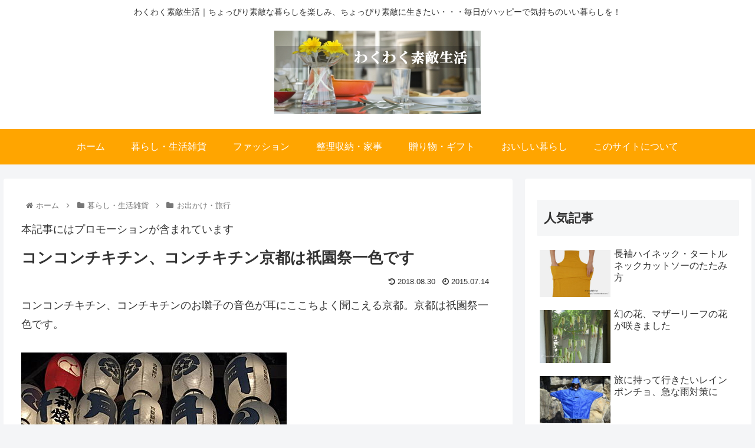

--- FILE ---
content_type: text/html; charset=UTF-8
request_url: https://sutekiseikatu.net/happylife/goingout/gionmatsuri2015/
body_size: 26232
content:
<!doctype html>
<html lang="ja">

<head>
<meta charset="utf-8">
<meta http-equiv="X-UA-Compatible" content="IE=edge">
<meta name="viewport" content="width=device-width, initial-scale=1.0, viewport-fit=cover"/>
<meta name="referrer" content="no-referrer-when-downgrade"/>

      
<!-- Global site tag (gtag.js) - Google Analytics -->
<script async src="https://www.googletagmanager.com/gtag/js?id=UA-42987964-1"></script>
<script>
  window.dataLayer = window.dataLayer || [];
  function gtag(){dataLayer.push(arguments);}
  gtag('js', new Date());

  gtag('config', 'UA-42987964-1');
</script>
<!-- /Global site tag (gtag.js) - Google Analytics -->

      
  <!-- preconnect dns-prefetch -->
<link rel="preconnect dns-prefetch" href="//www.googletagmanager.com">
<link rel="preconnect dns-prefetch" href="//www.google-analytics.com">
<link rel="preconnect dns-prefetch" href="//ajax.googleapis.com">
<link rel="preconnect dns-prefetch" href="//cdnjs.cloudflare.com">
<link rel="preconnect dns-prefetch" href="//pagead2.googlesyndication.com">
<link rel="preconnect dns-prefetch" href="//googleads.g.doubleclick.net">
<link rel="preconnect dns-prefetch" href="//tpc.googlesyndication.com">
<link rel="preconnect dns-prefetch" href="//ad.doubleclick.net">
<link rel="preconnect dns-prefetch" href="//www.gstatic.com">
<link rel="preconnect dns-prefetch" href="//cse.google.com">
<link rel="preconnect dns-prefetch" href="//fonts.gstatic.com">
<link rel="preconnect dns-prefetch" href="//fonts.googleapis.com">
<link rel="preconnect dns-prefetch" href="//cms.quantserve.com">
<link rel="preconnect dns-prefetch" href="//secure.gravatar.com">
<link rel="preconnect dns-prefetch" href="//cdn.syndication.twimg.com">
<link rel="preconnect dns-prefetch" href="//cdn.jsdelivr.net">
<link rel="preconnect dns-prefetch" href="//images-fe.ssl-images-amazon.com">
<link rel="preconnect dns-prefetch" href="//completion.amazon.com">
<link rel="preconnect dns-prefetch" href="//m.media-amazon.com">
<link rel="preconnect dns-prefetch" href="//i.moshimo.com">
<link rel="preconnect dns-prefetch" href="//aml.valuecommerce.com">
<link rel="preconnect dns-prefetch" href="//dalc.valuecommerce.com">
<link rel="preconnect dns-prefetch" href="//dalb.valuecommerce.com">
<title>コンコンチキチン、コンチキチン京都は祇園祭一色です  |  わくわく素敵生活　　～素敵に暮らす　素敵に生きる～</title>
<meta name='robots' content='max-image-preview:large' />

<!-- OGP -->
<meta property="og:type" content="article">
<meta property="og:description" content="コンチキチン、コンチキチンのお囃子の音色が耳にここちよく聞こえる京都。京都は祇園祭一色です。">
<meta property="og:title" content="コンコンチキチン、コンチキチン京都は祇園祭一色です">
<meta property="og:url" content="https://sutekiseikatu.net/happylife/goingout/gionmatsuri2015/">
<meta property="og:image" content="https://sutekiseikatu.net/wp-content/uploads/2015/07/y-gionmatsuri-2.jpg">
<meta property="og:site_name" content="わくわく素敵生活　　～素敵に暮らす　素敵に生きる～">
<meta property="og:locale" content="ja_JP">
<meta property="article:published_time" content="2015-07-14T18:42:25+09:00" />
<meta property="article:modified_time" content="2018-08-30T12:06:19+09:00" />
<meta property="article:section" content="お出かけ・旅行">
<!-- /OGP -->

<!-- Twitter Card -->
<meta name="twitter:card" content="summary">
<meta property="twitter:description" content="コンチキチン、コンチキチンのお囃子の音色が耳にここちよく聞こえる京都。京都は祇園祭一色です。">
<meta property="twitter:title" content="コンコンチキチン、コンチキチン京都は祇園祭一色です">
<meta property="twitter:url" content="https://sutekiseikatu.net/happylife/goingout/gionmatsuri2015/">
<meta name="twitter:image" content="https://sutekiseikatu.net/wp-content/uploads/2015/07/y-gionmatsuri-2.jpg">
<meta name="twitter:domain" content="sutekiseikatu.net">
<!-- /Twitter Card -->
<link rel='dns-prefetch' href='//ajax.googleapis.com' />
<link rel='dns-prefetch' href='//cdnjs.cloudflare.com' />
<link rel='dns-prefetch' href='//s.w.org' />
<link rel="alternate" type="application/rss+xml" title="わくわく素敵生活　　～素敵に暮らす　素敵に生きる～ &raquo; フィード" href="https://sutekiseikatu.net/feed/" />
<link rel="alternate" type="application/rss+xml" title="わくわく素敵生活　　～素敵に暮らす　素敵に生きる～ &raquo; コメントフィード" href="https://sutekiseikatu.net/comments/feed/" />
<link rel='stylesheet' id='cocoon-style-css'  href='https://sutekiseikatu.net/wp-content/themes/cocoon-master/style.css?ver=5.7.14&#038;fver=20210615070216' media='all' />
<style id='cocoon-style-inline-css'>
#header-container .navi,#navi .navi-in>.menu-header .sub-menu{background-color:#ffa500}#navi .navi-in a,#navi .navi-in a:hover{color:#fff}#navi .navi-in a,#navi .navi-in a:hover{color:#fff}#navi .navi-in a:hover{background-color:rgba(255,255,255,.2)}.main{width:860px}.sidebar{width:376px}@media screen and (max-width:1280px){.wrap{width:auto}.main,.sidebar,.sidebar-left .main,.sidebar-left .sidebar{margin:0 .5%}.main{width:67.4%}.sidebar{padding:1.5%;width:30%}.entry-card-thumb{width:38%}.entry-card-content{margin-left:40%}}body::after{content:url(https://sutekiseikatu.net/wp-content/themes/cocoon-master/lib/analytics/access.php?post_id=8156&post_type=post);visibility:hidden;position:absolute;bottom:0;right:0;width:1px;height:1px;overflow:hidden;display:inline!important}.toc-checkbox{display:none}.toc-content{visibility:hidden;height:0;opacity:.2;transition:all .5s ease-out}.toc-checkbox:checked~.toc-content{visibility:visible;padding-top:.6em;height:100%;opacity:1}.toc-title::after{content:'[開く]';margin-left:.5em;cursor:pointer;font-size:.8em}.toc-title:hover::after{text-decoration:underline}.toc-checkbox:checked+.toc-title::after{content:'[閉じる]'}#respond{display:none}#navi .navi-in>ul>li{width:auto}#navi .navi-in>ul>li>a{padding:0 1.4em}.entry-content>*,.demo .entry-content p{line-height:1.8}.article p,.demo .entry-content p,.article dl,.article ul,.article ol,.article blockquote,.article pre,.article table,.article .author-box,.article .blogcard-wrap,.article .login-user-only,.article .information-box,.article .question-box,.article .alert-box,.article .information,.article .question,.article .alert,.article .memo-box,.article .comment-box,.article .common-icon-box,.article .blank-box,.article .button-block,.article .micro-bottom,.article .caption-box,.article .tab-caption-box,.article .label-box,.article .toggle-wrap,.article .wp-block-image,.booklink-box,.article .kaerebalink-box,.article .tomarebalink-box,.article .product-item-box,.article .speech-wrap,.article .toc,.article .column-wrap,.article .new-entry-cards,.article .popular-entry-cards,.article .navi-entry-cards,.article .box-menus,.article .ranking-item,.article .wp-block-categories,.article .wp-block-archives,.article .wp-block-archives-dropdown,.article .wp-block-calendar,.article .rss-entry-cards,.article .ad-area,.article .wp-block-gallery,.article .wp-block-audio,.article .wp-block-cover,.article .wp-block-file,.article .wp-block-media-text,.article .wp-block-video,.article .wp-block-buttons,.article .wp-block-columns,.article .wp-block-separator,.article .components-placeholder,.article .wp-block-search,.article .wp-block-social-links,.article .timeline-box,.article .blogcard-type,.article .btn-wrap,.article .btn-wrap a,.article .block-box,.article .wp-block-embed,.article .wp-block-group,.article .wp-block-table,.article .scrollable-table,.article .wp-block-separator,[data-type="core/freeform"]{margin-bottom:1.8em}.article h2,.article h3,.article h4,.article h5,.article h6{margin-bottom:18px}@media screen and (max-width:480px){.body,.menu-content{font-size:16px}.article h2,.article h3,.article h4,.article h5,.article h6{margin-bottom:16px}}@media screen and (max-width:781px){.wp-block-column{margin-bottom:1.8em}}@media screen and (max-width:599px){.column-wrap>div{margin-bottom:1.8em}}.article h2,.article h3,.article h4,.article h5,.article h6{margin-top:2.4em}.article .micro-top{margin-bottom:.36em}.article .micro-bottom{margin-top:-1.62em}.article .micro-balloon{margin-bottom:.9em}.article .micro-bottom.micro-balloon{margin-top:-1.26em}.blank-box.bb-key-color{border-color:#19448e}.iic-key-color li::before{color:#19448e}.blank-box.bb-tab.bb-key-color::before{background-color:#19448e}.tb-key-color .toggle-button{border:1px solid #19448e;background:#19448e;color:#fff}.tb-key-color .toggle-button::before{color:#ccc}.tb-key-color .toggle-checkbox:checked~.toggle-content{border-color:#19448e}.cb-key-color.caption-box{border-color:#19448e}.cb-key-color .caption-box-label{background-color:#19448e;color:#fff}.tcb-key-color .tab-caption-box-label{background-color:#19448e;color:#fff}.tcb-key-color .tab-caption-box-content{border-color:#19448e}.lb-key-color .label-box-content{border-color:#19448e}.mc-key-color{background-color:#19448e;color:#fff;border:0}.mc-key-color.micro-bottom::after{border-bottom-color:#19448e;border-top-color:transparent}.mc-key-color::before{border-top-color:transparent;border-bottom-color:transparent}.mc-key-color::after{border-top-color:#19448e}.btn-key-color,.btn-wrap.btn-wrap-key-color>a{background-color:#19448e}.has-text-color.has-key-color-color{color:#19448e}.has-background.has-key-color-background-color{background-color:#19448e}.body.article,body#tinymce.wp-editor{background-color:#fff}.body.article,.editor-post-title__block .editor-post-title__input,body#tinymce.wp-editor{color:#333}.body .has-key-color-background-color{background-color:#19448e}.body .has-key-color-color{color:#19448e}.body .has-key-color-border-color{border-color:#19448e}.btn-wrap.has-key-color-background-color>a{background-color:#19448e}.btn-wrap.has-key-color-color>a{color:#19448e}.btn-wrap.has-key-color-border-color>a{border-color:#19448e}.bb-tab.has-key-color-border-color .bb-label{background-color:#19448e}.toggle-wrap.has-key-color-border-color .toggle-button{background-color:#19448e}.toggle-wrap.has-key-color-border-color .toggle-button,.toggle-wrap.has-key-color-border-color .toggle-content{border-color:#19448e}.iconlist-box.has-key-color-icon-color li::before{color:#19448e}.micro-balloon.has-key-color-background-color{background-color:#19448e;border-color:transparent}.micro-balloon.has-key-color-background-color.micro-bottom::after{border-bottom-color:#19448e;border-top-color:transparent}.micro-balloon.has-key-color-background-color::before{border-top-color:transparent;border-bottom-color:transparent}.micro-balloon.has-key-color-background-color::after{border-top-color:#19448e}.micro-balloon.has-border-color.has-key-color-border-color{border-color:#19448e}.micro-balloon.micro-top.has-key-color-border-color::before{border-top-color:#19448e}.micro-balloon.micro-bottom.has-key-color-border-color::before{border-bottom-color:#19448e}.caption-box.has-key-color-border-color .box-label{background-color:#19448e}.tab-caption-box.has-key-color-border-color .box-label{background-color:#19448e}.tab-caption-box.has-key-color-border-color .box-content{border-color:#19448e}.tab-caption-box.has-key-color-background-color .box-content{background-color:#19448e}.label-box.has-key-color-border-color .box-content{border-color:#19448e}.label-box.has-key-color-background-color .box-content{background-color:#19448e}.sbp-l .speech-balloon.has-key-color-border-color::before{border-right-color:#19448e}.sbp-r .speech-balloon.has-key-color-border-color::before{border-left-color:#19448e}.sbp-l .speech-balloon.has-key-color-background-color::after{border-right-color:#19448e}.sbp-r .speech-balloon.has-key-color-background-color::after{border-left-color:#19448e}.sbs-line.sbp-r .speech-balloon.has-key-color-background-color{background-color:#19448e}.sbs-line.sbp-r .speech-balloon.has-key-color-border-color{border-color:#19448e}.speech-wrap.sbs-think .speech-balloon.has-key-color-border-color::before,.speech-wrap.sbs-think .speech-balloon.has-key-color-border-color::after{border-color:#19448e}.sbs-think .speech-balloon.has-key-color-background-color::before,.sbs-think .speech-balloon.has-key-color-background-color::after{background-color:#19448e}.timeline-box.has-key-color-point-color .timeline-item::before{background-color:#19448e}.body .has-red-background-color{background-color:#e60033}.body .has-red-color{color:#e60033}.body .has-red-border-color{border-color:#e60033}.btn-wrap.has-red-background-color>a{background-color:#e60033}.btn-wrap.has-red-color>a{color:#e60033}.btn-wrap.has-red-border-color>a{border-color:#e60033}.bb-tab.has-red-border-color .bb-label{background-color:#e60033}.toggle-wrap.has-red-border-color .toggle-button{background-color:#e60033}.toggle-wrap.has-red-border-color .toggle-button,.toggle-wrap.has-red-border-color .toggle-content{border-color:#e60033}.iconlist-box.has-red-icon-color li::before{color:#e60033}.micro-balloon.has-red-background-color{background-color:#e60033;border-color:transparent}.micro-balloon.has-red-background-color.micro-bottom::after{border-bottom-color:#e60033;border-top-color:transparent}.micro-balloon.has-red-background-color::before{border-top-color:transparent;border-bottom-color:transparent}.micro-balloon.has-red-background-color::after{border-top-color:#e60033}.micro-balloon.has-border-color.has-red-border-color{border-color:#e60033}.micro-balloon.micro-top.has-red-border-color::before{border-top-color:#e60033}.micro-balloon.micro-bottom.has-red-border-color::before{border-bottom-color:#e60033}.caption-box.has-red-border-color .box-label{background-color:#e60033}.tab-caption-box.has-red-border-color .box-label{background-color:#e60033}.tab-caption-box.has-red-border-color .box-content{border-color:#e60033}.tab-caption-box.has-red-background-color .box-content{background-color:#e60033}.label-box.has-red-border-color .box-content{border-color:#e60033}.label-box.has-red-background-color .box-content{background-color:#e60033}.sbp-l .speech-balloon.has-red-border-color::before{border-right-color:#e60033}.sbp-r .speech-balloon.has-red-border-color::before{border-left-color:#e60033}.sbp-l .speech-balloon.has-red-background-color::after{border-right-color:#e60033}.sbp-r .speech-balloon.has-red-background-color::after{border-left-color:#e60033}.sbs-line.sbp-r .speech-balloon.has-red-background-color{background-color:#e60033}.sbs-line.sbp-r .speech-balloon.has-red-border-color{border-color:#e60033}.speech-wrap.sbs-think .speech-balloon.has-red-border-color::before,.speech-wrap.sbs-think .speech-balloon.has-red-border-color::after{border-color:#e60033}.sbs-think .speech-balloon.has-red-background-color::before,.sbs-think .speech-balloon.has-red-background-color::after{background-color:#e60033}.timeline-box.has-red-point-color .timeline-item::before{background-color:#e60033}.body .has-pink-background-color{background-color:#e95295}.body .has-pink-color{color:#e95295}.body .has-pink-border-color{border-color:#e95295}.btn-wrap.has-pink-background-color>a{background-color:#e95295}.btn-wrap.has-pink-color>a{color:#e95295}.btn-wrap.has-pink-border-color>a{border-color:#e95295}.bb-tab.has-pink-border-color .bb-label{background-color:#e95295}.toggle-wrap.has-pink-border-color .toggle-button{background-color:#e95295}.toggle-wrap.has-pink-border-color .toggle-button,.toggle-wrap.has-pink-border-color .toggle-content{border-color:#e95295}.iconlist-box.has-pink-icon-color li::before{color:#e95295}.micro-balloon.has-pink-background-color{background-color:#e95295;border-color:transparent}.micro-balloon.has-pink-background-color.micro-bottom::after{border-bottom-color:#e95295;border-top-color:transparent}.micro-balloon.has-pink-background-color::before{border-top-color:transparent;border-bottom-color:transparent}.micro-balloon.has-pink-background-color::after{border-top-color:#e95295}.micro-balloon.has-border-color.has-pink-border-color{border-color:#e95295}.micro-balloon.micro-top.has-pink-border-color::before{border-top-color:#e95295}.micro-balloon.micro-bottom.has-pink-border-color::before{border-bottom-color:#e95295}.caption-box.has-pink-border-color .box-label{background-color:#e95295}.tab-caption-box.has-pink-border-color .box-label{background-color:#e95295}.tab-caption-box.has-pink-border-color .box-content{border-color:#e95295}.tab-caption-box.has-pink-background-color .box-content{background-color:#e95295}.label-box.has-pink-border-color .box-content{border-color:#e95295}.label-box.has-pink-background-color .box-content{background-color:#e95295}.sbp-l .speech-balloon.has-pink-border-color::before{border-right-color:#e95295}.sbp-r .speech-balloon.has-pink-border-color::before{border-left-color:#e95295}.sbp-l .speech-balloon.has-pink-background-color::after{border-right-color:#e95295}.sbp-r .speech-balloon.has-pink-background-color::after{border-left-color:#e95295}.sbs-line.sbp-r .speech-balloon.has-pink-background-color{background-color:#e95295}.sbs-line.sbp-r .speech-balloon.has-pink-border-color{border-color:#e95295}.speech-wrap.sbs-think .speech-balloon.has-pink-border-color::before,.speech-wrap.sbs-think .speech-balloon.has-pink-border-color::after{border-color:#e95295}.sbs-think .speech-balloon.has-pink-background-color::before,.sbs-think .speech-balloon.has-pink-background-color::after{background-color:#e95295}.timeline-box.has-pink-point-color .timeline-item::before{background-color:#e95295}.body .has-purple-background-color{background-color:#884898}.body .has-purple-color{color:#884898}.body .has-purple-border-color{border-color:#884898}.btn-wrap.has-purple-background-color>a{background-color:#884898}.btn-wrap.has-purple-color>a{color:#884898}.btn-wrap.has-purple-border-color>a{border-color:#884898}.bb-tab.has-purple-border-color .bb-label{background-color:#884898}.toggle-wrap.has-purple-border-color .toggle-button{background-color:#884898}.toggle-wrap.has-purple-border-color .toggle-button,.toggle-wrap.has-purple-border-color .toggle-content{border-color:#884898}.iconlist-box.has-purple-icon-color li::before{color:#884898}.micro-balloon.has-purple-background-color{background-color:#884898;border-color:transparent}.micro-balloon.has-purple-background-color.micro-bottom::after{border-bottom-color:#884898;border-top-color:transparent}.micro-balloon.has-purple-background-color::before{border-top-color:transparent;border-bottom-color:transparent}.micro-balloon.has-purple-background-color::after{border-top-color:#884898}.micro-balloon.has-border-color.has-purple-border-color{border-color:#884898}.micro-balloon.micro-top.has-purple-border-color::before{border-top-color:#884898}.micro-balloon.micro-bottom.has-purple-border-color::before{border-bottom-color:#884898}.caption-box.has-purple-border-color .box-label{background-color:#884898}.tab-caption-box.has-purple-border-color .box-label{background-color:#884898}.tab-caption-box.has-purple-border-color .box-content{border-color:#884898}.tab-caption-box.has-purple-background-color .box-content{background-color:#884898}.label-box.has-purple-border-color .box-content{border-color:#884898}.label-box.has-purple-background-color .box-content{background-color:#884898}.sbp-l .speech-balloon.has-purple-border-color::before{border-right-color:#884898}.sbp-r .speech-balloon.has-purple-border-color::before{border-left-color:#884898}.sbp-l .speech-balloon.has-purple-background-color::after{border-right-color:#884898}.sbp-r .speech-balloon.has-purple-background-color::after{border-left-color:#884898}.sbs-line.sbp-r .speech-balloon.has-purple-background-color{background-color:#884898}.sbs-line.sbp-r .speech-balloon.has-purple-border-color{border-color:#884898}.speech-wrap.sbs-think .speech-balloon.has-purple-border-color::before,.speech-wrap.sbs-think .speech-balloon.has-purple-border-color::after{border-color:#884898}.sbs-think .speech-balloon.has-purple-background-color::before,.sbs-think .speech-balloon.has-purple-background-color::after{background-color:#884898}.timeline-box.has-purple-point-color .timeline-item::before{background-color:#884898}.body .has-deep-background-color{background-color:#55295b}.body .has-deep-color{color:#55295b}.body .has-deep-border-color{border-color:#55295b}.btn-wrap.has-deep-background-color>a{background-color:#55295b}.btn-wrap.has-deep-color>a{color:#55295b}.btn-wrap.has-deep-border-color>a{border-color:#55295b}.bb-tab.has-deep-border-color .bb-label{background-color:#55295b}.toggle-wrap.has-deep-border-color .toggle-button{background-color:#55295b}.toggle-wrap.has-deep-border-color .toggle-button,.toggle-wrap.has-deep-border-color .toggle-content{border-color:#55295b}.iconlist-box.has-deep-icon-color li::before{color:#55295b}.micro-balloon.has-deep-background-color{background-color:#55295b;border-color:transparent}.micro-balloon.has-deep-background-color.micro-bottom::after{border-bottom-color:#55295b;border-top-color:transparent}.micro-balloon.has-deep-background-color::before{border-top-color:transparent;border-bottom-color:transparent}.micro-balloon.has-deep-background-color::after{border-top-color:#55295b}.micro-balloon.has-border-color.has-deep-border-color{border-color:#55295b}.micro-balloon.micro-top.has-deep-border-color::before{border-top-color:#55295b}.micro-balloon.micro-bottom.has-deep-border-color::before{border-bottom-color:#55295b}.caption-box.has-deep-border-color .box-label{background-color:#55295b}.tab-caption-box.has-deep-border-color .box-label{background-color:#55295b}.tab-caption-box.has-deep-border-color .box-content{border-color:#55295b}.tab-caption-box.has-deep-background-color .box-content{background-color:#55295b}.label-box.has-deep-border-color .box-content{border-color:#55295b}.label-box.has-deep-background-color .box-content{background-color:#55295b}.sbp-l .speech-balloon.has-deep-border-color::before{border-right-color:#55295b}.sbp-r .speech-balloon.has-deep-border-color::before{border-left-color:#55295b}.sbp-l .speech-balloon.has-deep-background-color::after{border-right-color:#55295b}.sbp-r .speech-balloon.has-deep-background-color::after{border-left-color:#55295b}.sbs-line.sbp-r .speech-balloon.has-deep-background-color{background-color:#55295b}.sbs-line.sbp-r .speech-balloon.has-deep-border-color{border-color:#55295b}.speech-wrap.sbs-think .speech-balloon.has-deep-border-color::before,.speech-wrap.sbs-think .speech-balloon.has-deep-border-color::after{border-color:#55295b}.sbs-think .speech-balloon.has-deep-background-color::before,.sbs-think .speech-balloon.has-deep-background-color::after{background-color:#55295b}.timeline-box.has-deep-point-color .timeline-item::before{background-color:#55295b}.body .has-indigo-background-color{background-color:#1e50a2}.body .has-indigo-color{color:#1e50a2}.body .has-indigo-border-color{border-color:#1e50a2}.btn-wrap.has-indigo-background-color>a{background-color:#1e50a2}.btn-wrap.has-indigo-color>a{color:#1e50a2}.btn-wrap.has-indigo-border-color>a{border-color:#1e50a2}.bb-tab.has-indigo-border-color .bb-label{background-color:#1e50a2}.toggle-wrap.has-indigo-border-color .toggle-button{background-color:#1e50a2}.toggle-wrap.has-indigo-border-color .toggle-button,.toggle-wrap.has-indigo-border-color .toggle-content{border-color:#1e50a2}.iconlist-box.has-indigo-icon-color li::before{color:#1e50a2}.micro-balloon.has-indigo-background-color{background-color:#1e50a2;border-color:transparent}.micro-balloon.has-indigo-background-color.micro-bottom::after{border-bottom-color:#1e50a2;border-top-color:transparent}.micro-balloon.has-indigo-background-color::before{border-top-color:transparent;border-bottom-color:transparent}.micro-balloon.has-indigo-background-color::after{border-top-color:#1e50a2}.micro-balloon.has-border-color.has-indigo-border-color{border-color:#1e50a2}.micro-balloon.micro-top.has-indigo-border-color::before{border-top-color:#1e50a2}.micro-balloon.micro-bottom.has-indigo-border-color::before{border-bottom-color:#1e50a2}.caption-box.has-indigo-border-color .box-label{background-color:#1e50a2}.tab-caption-box.has-indigo-border-color .box-label{background-color:#1e50a2}.tab-caption-box.has-indigo-border-color .box-content{border-color:#1e50a2}.tab-caption-box.has-indigo-background-color .box-content{background-color:#1e50a2}.label-box.has-indigo-border-color .box-content{border-color:#1e50a2}.label-box.has-indigo-background-color .box-content{background-color:#1e50a2}.sbp-l .speech-balloon.has-indigo-border-color::before{border-right-color:#1e50a2}.sbp-r .speech-balloon.has-indigo-border-color::before{border-left-color:#1e50a2}.sbp-l .speech-balloon.has-indigo-background-color::after{border-right-color:#1e50a2}.sbp-r .speech-balloon.has-indigo-background-color::after{border-left-color:#1e50a2}.sbs-line.sbp-r .speech-balloon.has-indigo-background-color{background-color:#1e50a2}.sbs-line.sbp-r .speech-balloon.has-indigo-border-color{border-color:#1e50a2}.speech-wrap.sbs-think .speech-balloon.has-indigo-border-color::before,.speech-wrap.sbs-think .speech-balloon.has-indigo-border-color::after{border-color:#1e50a2}.sbs-think .speech-balloon.has-indigo-background-color::before,.sbs-think .speech-balloon.has-indigo-background-color::after{background-color:#1e50a2}.timeline-box.has-indigo-point-color .timeline-item::before{background-color:#1e50a2}.body .has-blue-background-color{background-color:#0095d9}.body .has-blue-color{color:#0095d9}.body .has-blue-border-color{border-color:#0095d9}.btn-wrap.has-blue-background-color>a{background-color:#0095d9}.btn-wrap.has-blue-color>a{color:#0095d9}.btn-wrap.has-blue-border-color>a{border-color:#0095d9}.bb-tab.has-blue-border-color .bb-label{background-color:#0095d9}.toggle-wrap.has-blue-border-color .toggle-button{background-color:#0095d9}.toggle-wrap.has-blue-border-color .toggle-button,.toggle-wrap.has-blue-border-color .toggle-content{border-color:#0095d9}.iconlist-box.has-blue-icon-color li::before{color:#0095d9}.micro-balloon.has-blue-background-color{background-color:#0095d9;border-color:transparent}.micro-balloon.has-blue-background-color.micro-bottom::after{border-bottom-color:#0095d9;border-top-color:transparent}.micro-balloon.has-blue-background-color::before{border-top-color:transparent;border-bottom-color:transparent}.micro-balloon.has-blue-background-color::after{border-top-color:#0095d9}.micro-balloon.has-border-color.has-blue-border-color{border-color:#0095d9}.micro-balloon.micro-top.has-blue-border-color::before{border-top-color:#0095d9}.micro-balloon.micro-bottom.has-blue-border-color::before{border-bottom-color:#0095d9}.caption-box.has-blue-border-color .box-label{background-color:#0095d9}.tab-caption-box.has-blue-border-color .box-label{background-color:#0095d9}.tab-caption-box.has-blue-border-color .box-content{border-color:#0095d9}.tab-caption-box.has-blue-background-color .box-content{background-color:#0095d9}.label-box.has-blue-border-color .box-content{border-color:#0095d9}.label-box.has-blue-background-color .box-content{background-color:#0095d9}.sbp-l .speech-balloon.has-blue-border-color::before{border-right-color:#0095d9}.sbp-r .speech-balloon.has-blue-border-color::before{border-left-color:#0095d9}.sbp-l .speech-balloon.has-blue-background-color::after{border-right-color:#0095d9}.sbp-r .speech-balloon.has-blue-background-color::after{border-left-color:#0095d9}.sbs-line.sbp-r .speech-balloon.has-blue-background-color{background-color:#0095d9}.sbs-line.sbp-r .speech-balloon.has-blue-border-color{border-color:#0095d9}.speech-wrap.sbs-think .speech-balloon.has-blue-border-color::before,.speech-wrap.sbs-think .speech-balloon.has-blue-border-color::after{border-color:#0095d9}.sbs-think .speech-balloon.has-blue-background-color::before,.sbs-think .speech-balloon.has-blue-background-color::after{background-color:#0095d9}.timeline-box.has-blue-point-color .timeline-item::before{background-color:#0095d9}.body .has-light-blue-background-color{background-color:#2ca9e1}.body .has-light-blue-color{color:#2ca9e1}.body .has-light-blue-border-color{border-color:#2ca9e1}.btn-wrap.has-light-blue-background-color>a{background-color:#2ca9e1}.btn-wrap.has-light-blue-color>a{color:#2ca9e1}.btn-wrap.has-light-blue-border-color>a{border-color:#2ca9e1}.bb-tab.has-light-blue-border-color .bb-label{background-color:#2ca9e1}.toggle-wrap.has-light-blue-border-color .toggle-button{background-color:#2ca9e1}.toggle-wrap.has-light-blue-border-color .toggle-button,.toggle-wrap.has-light-blue-border-color .toggle-content{border-color:#2ca9e1}.iconlist-box.has-light-blue-icon-color li::before{color:#2ca9e1}.micro-balloon.has-light-blue-background-color{background-color:#2ca9e1;border-color:transparent}.micro-balloon.has-light-blue-background-color.micro-bottom::after{border-bottom-color:#2ca9e1;border-top-color:transparent}.micro-balloon.has-light-blue-background-color::before{border-top-color:transparent;border-bottom-color:transparent}.micro-balloon.has-light-blue-background-color::after{border-top-color:#2ca9e1}.micro-balloon.has-border-color.has-light-blue-border-color{border-color:#2ca9e1}.micro-balloon.micro-top.has-light-blue-border-color::before{border-top-color:#2ca9e1}.micro-balloon.micro-bottom.has-light-blue-border-color::before{border-bottom-color:#2ca9e1}.caption-box.has-light-blue-border-color .box-label{background-color:#2ca9e1}.tab-caption-box.has-light-blue-border-color .box-label{background-color:#2ca9e1}.tab-caption-box.has-light-blue-border-color .box-content{border-color:#2ca9e1}.tab-caption-box.has-light-blue-background-color .box-content{background-color:#2ca9e1}.label-box.has-light-blue-border-color .box-content{border-color:#2ca9e1}.label-box.has-light-blue-background-color .box-content{background-color:#2ca9e1}.sbp-l .speech-balloon.has-light-blue-border-color::before{border-right-color:#2ca9e1}.sbp-r .speech-balloon.has-light-blue-border-color::before{border-left-color:#2ca9e1}.sbp-l .speech-balloon.has-light-blue-background-color::after{border-right-color:#2ca9e1}.sbp-r .speech-balloon.has-light-blue-background-color::after{border-left-color:#2ca9e1}.sbs-line.sbp-r .speech-balloon.has-light-blue-background-color{background-color:#2ca9e1}.sbs-line.sbp-r .speech-balloon.has-light-blue-border-color{border-color:#2ca9e1}.speech-wrap.sbs-think .speech-balloon.has-light-blue-border-color::before,.speech-wrap.sbs-think .speech-balloon.has-light-blue-border-color::after{border-color:#2ca9e1}.sbs-think .speech-balloon.has-light-blue-background-color::before,.sbs-think .speech-balloon.has-light-blue-background-color::after{background-color:#2ca9e1}.timeline-box.has-light-blue-point-color .timeline-item::before{background-color:#2ca9e1}.body .has-cyan-background-color{background-color:#00a3af}.body .has-cyan-color{color:#00a3af}.body .has-cyan-border-color{border-color:#00a3af}.btn-wrap.has-cyan-background-color>a{background-color:#00a3af}.btn-wrap.has-cyan-color>a{color:#00a3af}.btn-wrap.has-cyan-border-color>a{border-color:#00a3af}.bb-tab.has-cyan-border-color .bb-label{background-color:#00a3af}.toggle-wrap.has-cyan-border-color .toggle-button{background-color:#00a3af}.toggle-wrap.has-cyan-border-color .toggle-button,.toggle-wrap.has-cyan-border-color .toggle-content{border-color:#00a3af}.iconlist-box.has-cyan-icon-color li::before{color:#00a3af}.micro-balloon.has-cyan-background-color{background-color:#00a3af;border-color:transparent}.micro-balloon.has-cyan-background-color.micro-bottom::after{border-bottom-color:#00a3af;border-top-color:transparent}.micro-balloon.has-cyan-background-color::before{border-top-color:transparent;border-bottom-color:transparent}.micro-balloon.has-cyan-background-color::after{border-top-color:#00a3af}.micro-balloon.has-border-color.has-cyan-border-color{border-color:#00a3af}.micro-balloon.micro-top.has-cyan-border-color::before{border-top-color:#00a3af}.micro-balloon.micro-bottom.has-cyan-border-color::before{border-bottom-color:#00a3af}.caption-box.has-cyan-border-color .box-label{background-color:#00a3af}.tab-caption-box.has-cyan-border-color .box-label{background-color:#00a3af}.tab-caption-box.has-cyan-border-color .box-content{border-color:#00a3af}.tab-caption-box.has-cyan-background-color .box-content{background-color:#00a3af}.label-box.has-cyan-border-color .box-content{border-color:#00a3af}.label-box.has-cyan-background-color .box-content{background-color:#00a3af}.sbp-l .speech-balloon.has-cyan-border-color::before{border-right-color:#00a3af}.sbp-r .speech-balloon.has-cyan-border-color::before{border-left-color:#00a3af}.sbp-l .speech-balloon.has-cyan-background-color::after{border-right-color:#00a3af}.sbp-r .speech-balloon.has-cyan-background-color::after{border-left-color:#00a3af}.sbs-line.sbp-r .speech-balloon.has-cyan-background-color{background-color:#00a3af}.sbs-line.sbp-r .speech-balloon.has-cyan-border-color{border-color:#00a3af}.speech-wrap.sbs-think .speech-balloon.has-cyan-border-color::before,.speech-wrap.sbs-think .speech-balloon.has-cyan-border-color::after{border-color:#00a3af}.sbs-think .speech-balloon.has-cyan-background-color::before,.sbs-think .speech-balloon.has-cyan-background-color::after{background-color:#00a3af}.timeline-box.has-cyan-point-color .timeline-item::before{background-color:#00a3af}.body .has-teal-background-color{background-color:#007b43}.body .has-teal-color{color:#007b43}.body .has-teal-border-color{border-color:#007b43}.btn-wrap.has-teal-background-color>a{background-color:#007b43}.btn-wrap.has-teal-color>a{color:#007b43}.btn-wrap.has-teal-border-color>a{border-color:#007b43}.bb-tab.has-teal-border-color .bb-label{background-color:#007b43}.toggle-wrap.has-teal-border-color .toggle-button{background-color:#007b43}.toggle-wrap.has-teal-border-color .toggle-button,.toggle-wrap.has-teal-border-color .toggle-content{border-color:#007b43}.iconlist-box.has-teal-icon-color li::before{color:#007b43}.micro-balloon.has-teal-background-color{background-color:#007b43;border-color:transparent}.micro-balloon.has-teal-background-color.micro-bottom::after{border-bottom-color:#007b43;border-top-color:transparent}.micro-balloon.has-teal-background-color::before{border-top-color:transparent;border-bottom-color:transparent}.micro-balloon.has-teal-background-color::after{border-top-color:#007b43}.micro-balloon.has-border-color.has-teal-border-color{border-color:#007b43}.micro-balloon.micro-top.has-teal-border-color::before{border-top-color:#007b43}.micro-balloon.micro-bottom.has-teal-border-color::before{border-bottom-color:#007b43}.caption-box.has-teal-border-color .box-label{background-color:#007b43}.tab-caption-box.has-teal-border-color .box-label{background-color:#007b43}.tab-caption-box.has-teal-border-color .box-content{border-color:#007b43}.tab-caption-box.has-teal-background-color .box-content{background-color:#007b43}.label-box.has-teal-border-color .box-content{border-color:#007b43}.label-box.has-teal-background-color .box-content{background-color:#007b43}.sbp-l .speech-balloon.has-teal-border-color::before{border-right-color:#007b43}.sbp-r .speech-balloon.has-teal-border-color::before{border-left-color:#007b43}.sbp-l .speech-balloon.has-teal-background-color::after{border-right-color:#007b43}.sbp-r .speech-balloon.has-teal-background-color::after{border-left-color:#007b43}.sbs-line.sbp-r .speech-balloon.has-teal-background-color{background-color:#007b43}.sbs-line.sbp-r .speech-balloon.has-teal-border-color{border-color:#007b43}.speech-wrap.sbs-think .speech-balloon.has-teal-border-color::before,.speech-wrap.sbs-think .speech-balloon.has-teal-border-color::after{border-color:#007b43}.sbs-think .speech-balloon.has-teal-background-color::before,.sbs-think .speech-balloon.has-teal-background-color::after{background-color:#007b43}.timeline-box.has-teal-point-color .timeline-item::before{background-color:#007b43}.body .has-green-background-color{background-color:#3eb370}.body .has-green-color{color:#3eb370}.body .has-green-border-color{border-color:#3eb370}.btn-wrap.has-green-background-color>a{background-color:#3eb370}.btn-wrap.has-green-color>a{color:#3eb370}.btn-wrap.has-green-border-color>a{border-color:#3eb370}.bb-tab.has-green-border-color .bb-label{background-color:#3eb370}.toggle-wrap.has-green-border-color .toggle-button{background-color:#3eb370}.toggle-wrap.has-green-border-color .toggle-button,.toggle-wrap.has-green-border-color .toggle-content{border-color:#3eb370}.iconlist-box.has-green-icon-color li::before{color:#3eb370}.micro-balloon.has-green-background-color{background-color:#3eb370;border-color:transparent}.micro-balloon.has-green-background-color.micro-bottom::after{border-bottom-color:#3eb370;border-top-color:transparent}.micro-balloon.has-green-background-color::before{border-top-color:transparent;border-bottom-color:transparent}.micro-balloon.has-green-background-color::after{border-top-color:#3eb370}.micro-balloon.has-border-color.has-green-border-color{border-color:#3eb370}.micro-balloon.micro-top.has-green-border-color::before{border-top-color:#3eb370}.micro-balloon.micro-bottom.has-green-border-color::before{border-bottom-color:#3eb370}.caption-box.has-green-border-color .box-label{background-color:#3eb370}.tab-caption-box.has-green-border-color .box-label{background-color:#3eb370}.tab-caption-box.has-green-border-color .box-content{border-color:#3eb370}.tab-caption-box.has-green-background-color .box-content{background-color:#3eb370}.label-box.has-green-border-color .box-content{border-color:#3eb370}.label-box.has-green-background-color .box-content{background-color:#3eb370}.sbp-l .speech-balloon.has-green-border-color::before{border-right-color:#3eb370}.sbp-r .speech-balloon.has-green-border-color::before{border-left-color:#3eb370}.sbp-l .speech-balloon.has-green-background-color::after{border-right-color:#3eb370}.sbp-r .speech-balloon.has-green-background-color::after{border-left-color:#3eb370}.sbs-line.sbp-r .speech-balloon.has-green-background-color{background-color:#3eb370}.sbs-line.sbp-r .speech-balloon.has-green-border-color{border-color:#3eb370}.speech-wrap.sbs-think .speech-balloon.has-green-border-color::before,.speech-wrap.sbs-think .speech-balloon.has-green-border-color::after{border-color:#3eb370}.sbs-think .speech-balloon.has-green-background-color::before,.sbs-think .speech-balloon.has-green-background-color::after{background-color:#3eb370}.timeline-box.has-green-point-color .timeline-item::before{background-color:#3eb370}.body .has-light-green-background-color{background-color:#8bc34a}.body .has-light-green-color{color:#8bc34a}.body .has-light-green-border-color{border-color:#8bc34a}.btn-wrap.has-light-green-background-color>a{background-color:#8bc34a}.btn-wrap.has-light-green-color>a{color:#8bc34a}.btn-wrap.has-light-green-border-color>a{border-color:#8bc34a}.bb-tab.has-light-green-border-color .bb-label{background-color:#8bc34a}.toggle-wrap.has-light-green-border-color .toggle-button{background-color:#8bc34a}.toggle-wrap.has-light-green-border-color .toggle-button,.toggle-wrap.has-light-green-border-color .toggle-content{border-color:#8bc34a}.iconlist-box.has-light-green-icon-color li::before{color:#8bc34a}.micro-balloon.has-light-green-background-color{background-color:#8bc34a;border-color:transparent}.micro-balloon.has-light-green-background-color.micro-bottom::after{border-bottom-color:#8bc34a;border-top-color:transparent}.micro-balloon.has-light-green-background-color::before{border-top-color:transparent;border-bottom-color:transparent}.micro-balloon.has-light-green-background-color::after{border-top-color:#8bc34a}.micro-balloon.has-border-color.has-light-green-border-color{border-color:#8bc34a}.micro-balloon.micro-top.has-light-green-border-color::before{border-top-color:#8bc34a}.micro-balloon.micro-bottom.has-light-green-border-color::before{border-bottom-color:#8bc34a}.caption-box.has-light-green-border-color .box-label{background-color:#8bc34a}.tab-caption-box.has-light-green-border-color .box-label{background-color:#8bc34a}.tab-caption-box.has-light-green-border-color .box-content{border-color:#8bc34a}.tab-caption-box.has-light-green-background-color .box-content{background-color:#8bc34a}.label-box.has-light-green-border-color .box-content{border-color:#8bc34a}.label-box.has-light-green-background-color .box-content{background-color:#8bc34a}.sbp-l .speech-balloon.has-light-green-border-color::before{border-right-color:#8bc34a}.sbp-r .speech-balloon.has-light-green-border-color::before{border-left-color:#8bc34a}.sbp-l .speech-balloon.has-light-green-background-color::after{border-right-color:#8bc34a}.sbp-r .speech-balloon.has-light-green-background-color::after{border-left-color:#8bc34a}.sbs-line.sbp-r .speech-balloon.has-light-green-background-color{background-color:#8bc34a}.sbs-line.sbp-r .speech-balloon.has-light-green-border-color{border-color:#8bc34a}.speech-wrap.sbs-think .speech-balloon.has-light-green-border-color::before,.speech-wrap.sbs-think .speech-balloon.has-light-green-border-color::after{border-color:#8bc34a}.sbs-think .speech-balloon.has-light-green-background-color::before,.sbs-think .speech-balloon.has-light-green-background-color::after{background-color:#8bc34a}.timeline-box.has-light-green-point-color .timeline-item::before{background-color:#8bc34a}.body .has-lime-background-color{background-color:#c3d825}.body .has-lime-color{color:#c3d825}.body .has-lime-border-color{border-color:#c3d825}.btn-wrap.has-lime-background-color>a{background-color:#c3d825}.btn-wrap.has-lime-color>a{color:#c3d825}.btn-wrap.has-lime-border-color>a{border-color:#c3d825}.bb-tab.has-lime-border-color .bb-label{background-color:#c3d825}.toggle-wrap.has-lime-border-color .toggle-button{background-color:#c3d825}.toggle-wrap.has-lime-border-color .toggle-button,.toggle-wrap.has-lime-border-color .toggle-content{border-color:#c3d825}.iconlist-box.has-lime-icon-color li::before{color:#c3d825}.micro-balloon.has-lime-background-color{background-color:#c3d825;border-color:transparent}.micro-balloon.has-lime-background-color.micro-bottom::after{border-bottom-color:#c3d825;border-top-color:transparent}.micro-balloon.has-lime-background-color::before{border-top-color:transparent;border-bottom-color:transparent}.micro-balloon.has-lime-background-color::after{border-top-color:#c3d825}.micro-balloon.has-border-color.has-lime-border-color{border-color:#c3d825}.micro-balloon.micro-top.has-lime-border-color::before{border-top-color:#c3d825}.micro-balloon.micro-bottom.has-lime-border-color::before{border-bottom-color:#c3d825}.caption-box.has-lime-border-color .box-label{background-color:#c3d825}.tab-caption-box.has-lime-border-color .box-label{background-color:#c3d825}.tab-caption-box.has-lime-border-color .box-content{border-color:#c3d825}.tab-caption-box.has-lime-background-color .box-content{background-color:#c3d825}.label-box.has-lime-border-color .box-content{border-color:#c3d825}.label-box.has-lime-background-color .box-content{background-color:#c3d825}.sbp-l .speech-balloon.has-lime-border-color::before{border-right-color:#c3d825}.sbp-r .speech-balloon.has-lime-border-color::before{border-left-color:#c3d825}.sbp-l .speech-balloon.has-lime-background-color::after{border-right-color:#c3d825}.sbp-r .speech-balloon.has-lime-background-color::after{border-left-color:#c3d825}.sbs-line.sbp-r .speech-balloon.has-lime-background-color{background-color:#c3d825}.sbs-line.sbp-r .speech-balloon.has-lime-border-color{border-color:#c3d825}.speech-wrap.sbs-think .speech-balloon.has-lime-border-color::before,.speech-wrap.sbs-think .speech-balloon.has-lime-border-color::after{border-color:#c3d825}.sbs-think .speech-balloon.has-lime-background-color::before,.sbs-think .speech-balloon.has-lime-background-color::after{background-color:#c3d825}.timeline-box.has-lime-point-color .timeline-item::before{background-color:#c3d825}.body .has-yellow-background-color{background-color:#ffd900}.body .has-yellow-color{color:#ffd900}.body .has-yellow-border-color{border-color:#ffd900}.btn-wrap.has-yellow-background-color>a{background-color:#ffd900}.btn-wrap.has-yellow-color>a{color:#ffd900}.btn-wrap.has-yellow-border-color>a{border-color:#ffd900}.bb-tab.has-yellow-border-color .bb-label{background-color:#ffd900}.toggle-wrap.has-yellow-border-color .toggle-button{background-color:#ffd900}.toggle-wrap.has-yellow-border-color .toggle-button,.toggle-wrap.has-yellow-border-color .toggle-content{border-color:#ffd900}.iconlist-box.has-yellow-icon-color li::before{color:#ffd900}.micro-balloon.has-yellow-background-color{background-color:#ffd900;border-color:transparent}.micro-balloon.has-yellow-background-color.micro-bottom::after{border-bottom-color:#ffd900;border-top-color:transparent}.micro-balloon.has-yellow-background-color::before{border-top-color:transparent;border-bottom-color:transparent}.micro-balloon.has-yellow-background-color::after{border-top-color:#ffd900}.micro-balloon.has-border-color.has-yellow-border-color{border-color:#ffd900}.micro-balloon.micro-top.has-yellow-border-color::before{border-top-color:#ffd900}.micro-balloon.micro-bottom.has-yellow-border-color::before{border-bottom-color:#ffd900}.caption-box.has-yellow-border-color .box-label{background-color:#ffd900}.tab-caption-box.has-yellow-border-color .box-label{background-color:#ffd900}.tab-caption-box.has-yellow-border-color .box-content{border-color:#ffd900}.tab-caption-box.has-yellow-background-color .box-content{background-color:#ffd900}.label-box.has-yellow-border-color .box-content{border-color:#ffd900}.label-box.has-yellow-background-color .box-content{background-color:#ffd900}.sbp-l .speech-balloon.has-yellow-border-color::before{border-right-color:#ffd900}.sbp-r .speech-balloon.has-yellow-border-color::before{border-left-color:#ffd900}.sbp-l .speech-balloon.has-yellow-background-color::after{border-right-color:#ffd900}.sbp-r .speech-balloon.has-yellow-background-color::after{border-left-color:#ffd900}.sbs-line.sbp-r .speech-balloon.has-yellow-background-color{background-color:#ffd900}.sbs-line.sbp-r .speech-balloon.has-yellow-border-color{border-color:#ffd900}.speech-wrap.sbs-think .speech-balloon.has-yellow-border-color::before,.speech-wrap.sbs-think .speech-balloon.has-yellow-border-color::after{border-color:#ffd900}.sbs-think .speech-balloon.has-yellow-background-color::before,.sbs-think .speech-balloon.has-yellow-background-color::after{background-color:#ffd900}.timeline-box.has-yellow-point-color .timeline-item::before{background-color:#ffd900}.body .has-amber-background-color{background-color:#ffc107}.body .has-amber-color{color:#ffc107}.body .has-amber-border-color{border-color:#ffc107}.btn-wrap.has-amber-background-color>a{background-color:#ffc107}.btn-wrap.has-amber-color>a{color:#ffc107}.btn-wrap.has-amber-border-color>a{border-color:#ffc107}.bb-tab.has-amber-border-color .bb-label{background-color:#ffc107}.toggle-wrap.has-amber-border-color .toggle-button{background-color:#ffc107}.toggle-wrap.has-amber-border-color .toggle-button,.toggle-wrap.has-amber-border-color .toggle-content{border-color:#ffc107}.iconlist-box.has-amber-icon-color li::before{color:#ffc107}.micro-balloon.has-amber-background-color{background-color:#ffc107;border-color:transparent}.micro-balloon.has-amber-background-color.micro-bottom::after{border-bottom-color:#ffc107;border-top-color:transparent}.micro-balloon.has-amber-background-color::before{border-top-color:transparent;border-bottom-color:transparent}.micro-balloon.has-amber-background-color::after{border-top-color:#ffc107}.micro-balloon.has-border-color.has-amber-border-color{border-color:#ffc107}.micro-balloon.micro-top.has-amber-border-color::before{border-top-color:#ffc107}.micro-balloon.micro-bottom.has-amber-border-color::before{border-bottom-color:#ffc107}.caption-box.has-amber-border-color .box-label{background-color:#ffc107}.tab-caption-box.has-amber-border-color .box-label{background-color:#ffc107}.tab-caption-box.has-amber-border-color .box-content{border-color:#ffc107}.tab-caption-box.has-amber-background-color .box-content{background-color:#ffc107}.label-box.has-amber-border-color .box-content{border-color:#ffc107}.label-box.has-amber-background-color .box-content{background-color:#ffc107}.sbp-l .speech-balloon.has-amber-border-color::before{border-right-color:#ffc107}.sbp-r .speech-balloon.has-amber-border-color::before{border-left-color:#ffc107}.sbp-l .speech-balloon.has-amber-background-color::after{border-right-color:#ffc107}.sbp-r .speech-balloon.has-amber-background-color::after{border-left-color:#ffc107}.sbs-line.sbp-r .speech-balloon.has-amber-background-color{background-color:#ffc107}.sbs-line.sbp-r .speech-balloon.has-amber-border-color{border-color:#ffc107}.speech-wrap.sbs-think .speech-balloon.has-amber-border-color::before,.speech-wrap.sbs-think .speech-balloon.has-amber-border-color::after{border-color:#ffc107}.sbs-think .speech-balloon.has-amber-background-color::before,.sbs-think .speech-balloon.has-amber-background-color::after{background-color:#ffc107}.timeline-box.has-amber-point-color .timeline-item::before{background-color:#ffc107}.body .has-orange-background-color{background-color:#f39800}.body .has-orange-color{color:#f39800}.body .has-orange-border-color{border-color:#f39800}.btn-wrap.has-orange-background-color>a{background-color:#f39800}.btn-wrap.has-orange-color>a{color:#f39800}.btn-wrap.has-orange-border-color>a{border-color:#f39800}.bb-tab.has-orange-border-color .bb-label{background-color:#f39800}.toggle-wrap.has-orange-border-color .toggle-button{background-color:#f39800}.toggle-wrap.has-orange-border-color .toggle-button,.toggle-wrap.has-orange-border-color .toggle-content{border-color:#f39800}.iconlist-box.has-orange-icon-color li::before{color:#f39800}.micro-balloon.has-orange-background-color{background-color:#f39800;border-color:transparent}.micro-balloon.has-orange-background-color.micro-bottom::after{border-bottom-color:#f39800;border-top-color:transparent}.micro-balloon.has-orange-background-color::before{border-top-color:transparent;border-bottom-color:transparent}.micro-balloon.has-orange-background-color::after{border-top-color:#f39800}.micro-balloon.has-border-color.has-orange-border-color{border-color:#f39800}.micro-balloon.micro-top.has-orange-border-color::before{border-top-color:#f39800}.micro-balloon.micro-bottom.has-orange-border-color::before{border-bottom-color:#f39800}.caption-box.has-orange-border-color .box-label{background-color:#f39800}.tab-caption-box.has-orange-border-color .box-label{background-color:#f39800}.tab-caption-box.has-orange-border-color .box-content{border-color:#f39800}.tab-caption-box.has-orange-background-color .box-content{background-color:#f39800}.label-box.has-orange-border-color .box-content{border-color:#f39800}.label-box.has-orange-background-color .box-content{background-color:#f39800}.sbp-l .speech-balloon.has-orange-border-color::before{border-right-color:#f39800}.sbp-r .speech-balloon.has-orange-border-color::before{border-left-color:#f39800}.sbp-l .speech-balloon.has-orange-background-color::after{border-right-color:#f39800}.sbp-r .speech-balloon.has-orange-background-color::after{border-left-color:#f39800}.sbs-line.sbp-r .speech-balloon.has-orange-background-color{background-color:#f39800}.sbs-line.sbp-r .speech-balloon.has-orange-border-color{border-color:#f39800}.speech-wrap.sbs-think .speech-balloon.has-orange-border-color::before,.speech-wrap.sbs-think .speech-balloon.has-orange-border-color::after{border-color:#f39800}.sbs-think .speech-balloon.has-orange-background-color::before,.sbs-think .speech-balloon.has-orange-background-color::after{background-color:#f39800}.timeline-box.has-orange-point-color .timeline-item::before{background-color:#f39800}.body .has-deep-orange-background-color{background-color:#ea5506}.body .has-deep-orange-color{color:#ea5506}.body .has-deep-orange-border-color{border-color:#ea5506}.btn-wrap.has-deep-orange-background-color>a{background-color:#ea5506}.btn-wrap.has-deep-orange-color>a{color:#ea5506}.btn-wrap.has-deep-orange-border-color>a{border-color:#ea5506}.bb-tab.has-deep-orange-border-color .bb-label{background-color:#ea5506}.toggle-wrap.has-deep-orange-border-color .toggle-button{background-color:#ea5506}.toggle-wrap.has-deep-orange-border-color .toggle-button,.toggle-wrap.has-deep-orange-border-color .toggle-content{border-color:#ea5506}.iconlist-box.has-deep-orange-icon-color li::before{color:#ea5506}.micro-balloon.has-deep-orange-background-color{background-color:#ea5506;border-color:transparent}.micro-balloon.has-deep-orange-background-color.micro-bottom::after{border-bottom-color:#ea5506;border-top-color:transparent}.micro-balloon.has-deep-orange-background-color::before{border-top-color:transparent;border-bottom-color:transparent}.micro-balloon.has-deep-orange-background-color::after{border-top-color:#ea5506}.micro-balloon.has-border-color.has-deep-orange-border-color{border-color:#ea5506}.micro-balloon.micro-top.has-deep-orange-border-color::before{border-top-color:#ea5506}.micro-balloon.micro-bottom.has-deep-orange-border-color::before{border-bottom-color:#ea5506}.caption-box.has-deep-orange-border-color .box-label{background-color:#ea5506}.tab-caption-box.has-deep-orange-border-color .box-label{background-color:#ea5506}.tab-caption-box.has-deep-orange-border-color .box-content{border-color:#ea5506}.tab-caption-box.has-deep-orange-background-color .box-content{background-color:#ea5506}.label-box.has-deep-orange-border-color .box-content{border-color:#ea5506}.label-box.has-deep-orange-background-color .box-content{background-color:#ea5506}.sbp-l .speech-balloon.has-deep-orange-border-color::before{border-right-color:#ea5506}.sbp-r .speech-balloon.has-deep-orange-border-color::before{border-left-color:#ea5506}.sbp-l .speech-balloon.has-deep-orange-background-color::after{border-right-color:#ea5506}.sbp-r .speech-balloon.has-deep-orange-background-color::after{border-left-color:#ea5506}.sbs-line.sbp-r .speech-balloon.has-deep-orange-background-color{background-color:#ea5506}.sbs-line.sbp-r .speech-balloon.has-deep-orange-border-color{border-color:#ea5506}.speech-wrap.sbs-think .speech-balloon.has-deep-orange-border-color::before,.speech-wrap.sbs-think .speech-balloon.has-deep-orange-border-color::after{border-color:#ea5506}.sbs-think .speech-balloon.has-deep-orange-background-color::before,.sbs-think .speech-balloon.has-deep-orange-background-color::after{background-color:#ea5506}.timeline-box.has-deep-orange-point-color .timeline-item::before{background-color:#ea5506}.body .has-brown-background-color{background-color:#954e2a}.body .has-brown-color{color:#954e2a}.body .has-brown-border-color{border-color:#954e2a}.btn-wrap.has-brown-background-color>a{background-color:#954e2a}.btn-wrap.has-brown-color>a{color:#954e2a}.btn-wrap.has-brown-border-color>a{border-color:#954e2a}.bb-tab.has-brown-border-color .bb-label{background-color:#954e2a}.toggle-wrap.has-brown-border-color .toggle-button{background-color:#954e2a}.toggle-wrap.has-brown-border-color .toggle-button,.toggle-wrap.has-brown-border-color .toggle-content{border-color:#954e2a}.iconlist-box.has-brown-icon-color li::before{color:#954e2a}.micro-balloon.has-brown-background-color{background-color:#954e2a;border-color:transparent}.micro-balloon.has-brown-background-color.micro-bottom::after{border-bottom-color:#954e2a;border-top-color:transparent}.micro-balloon.has-brown-background-color::before{border-top-color:transparent;border-bottom-color:transparent}.micro-balloon.has-brown-background-color::after{border-top-color:#954e2a}.micro-balloon.has-border-color.has-brown-border-color{border-color:#954e2a}.micro-balloon.micro-top.has-brown-border-color::before{border-top-color:#954e2a}.micro-balloon.micro-bottom.has-brown-border-color::before{border-bottom-color:#954e2a}.caption-box.has-brown-border-color .box-label{background-color:#954e2a}.tab-caption-box.has-brown-border-color .box-label{background-color:#954e2a}.tab-caption-box.has-brown-border-color .box-content{border-color:#954e2a}.tab-caption-box.has-brown-background-color .box-content{background-color:#954e2a}.label-box.has-brown-border-color .box-content{border-color:#954e2a}.label-box.has-brown-background-color .box-content{background-color:#954e2a}.sbp-l .speech-balloon.has-brown-border-color::before{border-right-color:#954e2a}.sbp-r .speech-balloon.has-brown-border-color::before{border-left-color:#954e2a}.sbp-l .speech-balloon.has-brown-background-color::after{border-right-color:#954e2a}.sbp-r .speech-balloon.has-brown-background-color::after{border-left-color:#954e2a}.sbs-line.sbp-r .speech-balloon.has-brown-background-color{background-color:#954e2a}.sbs-line.sbp-r .speech-balloon.has-brown-border-color{border-color:#954e2a}.speech-wrap.sbs-think .speech-balloon.has-brown-border-color::before,.speech-wrap.sbs-think .speech-balloon.has-brown-border-color::after{border-color:#954e2a}.sbs-think .speech-balloon.has-brown-background-color::before,.sbs-think .speech-balloon.has-brown-background-color::after{background-color:#954e2a}.timeline-box.has-brown-point-color .timeline-item::before{background-color:#954e2a}.body .has-grey-background-color{background-color:#949495}.body .has-grey-color{color:#949495}.body .has-grey-border-color{border-color:#949495}.btn-wrap.has-grey-background-color>a{background-color:#949495}.btn-wrap.has-grey-color>a{color:#949495}.btn-wrap.has-grey-border-color>a{border-color:#949495}.bb-tab.has-grey-border-color .bb-label{background-color:#949495}.toggle-wrap.has-grey-border-color .toggle-button{background-color:#949495}.toggle-wrap.has-grey-border-color .toggle-button,.toggle-wrap.has-grey-border-color .toggle-content{border-color:#949495}.iconlist-box.has-grey-icon-color li::before{color:#949495}.micro-balloon.has-grey-background-color{background-color:#949495;border-color:transparent}.micro-balloon.has-grey-background-color.micro-bottom::after{border-bottom-color:#949495;border-top-color:transparent}.micro-balloon.has-grey-background-color::before{border-top-color:transparent;border-bottom-color:transparent}.micro-balloon.has-grey-background-color::after{border-top-color:#949495}.micro-balloon.has-border-color.has-grey-border-color{border-color:#949495}.micro-balloon.micro-top.has-grey-border-color::before{border-top-color:#949495}.micro-balloon.micro-bottom.has-grey-border-color::before{border-bottom-color:#949495}.caption-box.has-grey-border-color .box-label{background-color:#949495}.tab-caption-box.has-grey-border-color .box-label{background-color:#949495}.tab-caption-box.has-grey-border-color .box-content{border-color:#949495}.tab-caption-box.has-grey-background-color .box-content{background-color:#949495}.label-box.has-grey-border-color .box-content{border-color:#949495}.label-box.has-grey-background-color .box-content{background-color:#949495}.sbp-l .speech-balloon.has-grey-border-color::before{border-right-color:#949495}.sbp-r .speech-balloon.has-grey-border-color::before{border-left-color:#949495}.sbp-l .speech-balloon.has-grey-background-color::after{border-right-color:#949495}.sbp-r .speech-balloon.has-grey-background-color::after{border-left-color:#949495}.sbs-line.sbp-r .speech-balloon.has-grey-background-color{background-color:#949495}.sbs-line.sbp-r .speech-balloon.has-grey-border-color{border-color:#949495}.speech-wrap.sbs-think .speech-balloon.has-grey-border-color::before,.speech-wrap.sbs-think .speech-balloon.has-grey-border-color::after{border-color:#949495}.sbs-think .speech-balloon.has-grey-background-color::before,.sbs-think .speech-balloon.has-grey-background-color::after{background-color:#949495}.timeline-box.has-grey-point-color .timeline-item::before{background-color:#949495}.body .has-black-background-color{background-color:#333}.body .has-black-color{color:#333}.body .has-black-border-color{border-color:#333}.btn-wrap.has-black-background-color>a{background-color:#333}.btn-wrap.has-black-color>a{color:#333}.btn-wrap.has-black-border-color>a{border-color:#333}.bb-tab.has-black-border-color .bb-label{background-color:#333}.toggle-wrap.has-black-border-color .toggle-button{background-color:#333}.toggle-wrap.has-black-border-color .toggle-button,.toggle-wrap.has-black-border-color .toggle-content{border-color:#333}.iconlist-box.has-black-icon-color li::before{color:#333}.micro-balloon.has-black-background-color{background-color:#333;border-color:transparent}.micro-balloon.has-black-background-color.micro-bottom::after{border-bottom-color:#333;border-top-color:transparent}.micro-balloon.has-black-background-color::before{border-top-color:transparent;border-bottom-color:transparent}.micro-balloon.has-black-background-color::after{border-top-color:#333}.micro-balloon.has-border-color.has-black-border-color{border-color:#333}.micro-balloon.micro-top.has-black-border-color::before{border-top-color:#333}.micro-balloon.micro-bottom.has-black-border-color::before{border-bottom-color:#333}.caption-box.has-black-border-color .box-label{background-color:#333}.tab-caption-box.has-black-border-color .box-label{background-color:#333}.tab-caption-box.has-black-border-color .box-content{border-color:#333}.tab-caption-box.has-black-background-color .box-content{background-color:#333}.label-box.has-black-border-color .box-content{border-color:#333}.label-box.has-black-background-color .box-content{background-color:#333}.sbp-l .speech-balloon.has-black-border-color::before{border-right-color:#333}.sbp-r .speech-balloon.has-black-border-color::before{border-left-color:#333}.sbp-l .speech-balloon.has-black-background-color::after{border-right-color:#333}.sbp-r .speech-balloon.has-black-background-color::after{border-left-color:#333}.sbs-line.sbp-r .speech-balloon.has-black-background-color{background-color:#333}.sbs-line.sbp-r .speech-balloon.has-black-border-color{border-color:#333}.speech-wrap.sbs-think .speech-balloon.has-black-border-color::before,.speech-wrap.sbs-think .speech-balloon.has-black-border-color::after{border-color:#333}.sbs-think .speech-balloon.has-black-background-color::before,.sbs-think .speech-balloon.has-black-background-color::after{background-color:#333}.timeline-box.has-black-point-color .timeline-item::before{background-color:#333}.body .has-white-background-color{background-color:#fff}.body .has-white-color{color:#fff}.body .has-white-border-color{border-color:#fff}.btn-wrap.has-white-background-color>a{background-color:#fff}.btn-wrap.has-white-color>a{color:#fff}.btn-wrap.has-white-border-color>a{border-color:#fff}.bb-tab.has-white-border-color .bb-label{background-color:#fff}.toggle-wrap.has-white-border-color .toggle-button{background-color:#fff}.toggle-wrap.has-white-border-color .toggle-button,.toggle-wrap.has-white-border-color .toggle-content{border-color:#fff}.iconlist-box.has-white-icon-color li::before{color:#fff}.micro-balloon.has-white-background-color{background-color:#fff;border-color:transparent}.micro-balloon.has-white-background-color.micro-bottom::after{border-bottom-color:#fff;border-top-color:transparent}.micro-balloon.has-white-background-color::before{border-top-color:transparent;border-bottom-color:transparent}.micro-balloon.has-white-background-color::after{border-top-color:#fff}.micro-balloon.has-border-color.has-white-border-color{border-color:#fff}.micro-balloon.micro-top.has-white-border-color::before{border-top-color:#fff}.micro-balloon.micro-bottom.has-white-border-color::before{border-bottom-color:#fff}.caption-box.has-white-border-color .box-label{background-color:#fff}.tab-caption-box.has-white-border-color .box-label{background-color:#fff}.tab-caption-box.has-white-border-color .box-content{border-color:#fff}.tab-caption-box.has-white-background-color .box-content{background-color:#fff}.label-box.has-white-border-color .box-content{border-color:#fff}.label-box.has-white-background-color .box-content{background-color:#fff}.sbp-l .speech-balloon.has-white-border-color::before{border-right-color:#fff}.sbp-r .speech-balloon.has-white-border-color::before{border-left-color:#fff}.sbp-l .speech-balloon.has-white-background-color::after{border-right-color:#fff}.sbp-r .speech-balloon.has-white-background-color::after{border-left-color:#fff}.sbs-line.sbp-r .speech-balloon.has-white-background-color{background-color:#fff}.sbs-line.sbp-r .speech-balloon.has-white-border-color{border-color:#fff}.speech-wrap.sbs-think .speech-balloon.has-white-border-color::before,.speech-wrap.sbs-think .speech-balloon.has-white-border-color::after{border-color:#fff}.sbs-think .speech-balloon.has-white-background-color::before,.sbs-think .speech-balloon.has-white-background-color::after{background-color:#fff}.timeline-box.has-white-point-color .timeline-item::before{background-color:#fff}.body .has-watery-blue-background-color{background-color:#f3fafe}.body .has-watery-blue-color{color:#f3fafe}.body .has-watery-blue-border-color{border-color:#f3fafe}.btn-wrap.has-watery-blue-background-color>a{background-color:#f3fafe}.btn-wrap.has-watery-blue-color>a{color:#f3fafe}.btn-wrap.has-watery-blue-border-color>a{border-color:#f3fafe}.bb-tab.has-watery-blue-border-color .bb-label{background-color:#f3fafe}.toggle-wrap.has-watery-blue-border-color .toggle-button{background-color:#f3fafe}.toggle-wrap.has-watery-blue-border-color .toggle-button,.toggle-wrap.has-watery-blue-border-color .toggle-content{border-color:#f3fafe}.iconlist-box.has-watery-blue-icon-color li::before{color:#f3fafe}.micro-balloon.has-watery-blue-background-color{background-color:#f3fafe;border-color:transparent}.micro-balloon.has-watery-blue-background-color.micro-bottom::after{border-bottom-color:#f3fafe;border-top-color:transparent}.micro-balloon.has-watery-blue-background-color::before{border-top-color:transparent;border-bottom-color:transparent}.micro-balloon.has-watery-blue-background-color::after{border-top-color:#f3fafe}.micro-balloon.has-border-color.has-watery-blue-border-color{border-color:#f3fafe}.micro-balloon.micro-top.has-watery-blue-border-color::before{border-top-color:#f3fafe}.micro-balloon.micro-bottom.has-watery-blue-border-color::before{border-bottom-color:#f3fafe}.caption-box.has-watery-blue-border-color .box-label{background-color:#f3fafe}.tab-caption-box.has-watery-blue-border-color .box-label{background-color:#f3fafe}.tab-caption-box.has-watery-blue-border-color .box-content{border-color:#f3fafe}.tab-caption-box.has-watery-blue-background-color .box-content{background-color:#f3fafe}.label-box.has-watery-blue-border-color .box-content{border-color:#f3fafe}.label-box.has-watery-blue-background-color .box-content{background-color:#f3fafe}.sbp-l .speech-balloon.has-watery-blue-border-color::before{border-right-color:#f3fafe}.sbp-r .speech-balloon.has-watery-blue-border-color::before{border-left-color:#f3fafe}.sbp-l .speech-balloon.has-watery-blue-background-color::after{border-right-color:#f3fafe}.sbp-r .speech-balloon.has-watery-blue-background-color::after{border-left-color:#f3fafe}.sbs-line.sbp-r .speech-balloon.has-watery-blue-background-color{background-color:#f3fafe}.sbs-line.sbp-r .speech-balloon.has-watery-blue-border-color{border-color:#f3fafe}.speech-wrap.sbs-think .speech-balloon.has-watery-blue-border-color::before,.speech-wrap.sbs-think .speech-balloon.has-watery-blue-border-color::after{border-color:#f3fafe}.sbs-think .speech-balloon.has-watery-blue-background-color::before,.sbs-think .speech-balloon.has-watery-blue-background-color::after{background-color:#f3fafe}.timeline-box.has-watery-blue-point-color .timeline-item::before{background-color:#f3fafe}.body .has-watery-yellow-background-color{background-color:#fff7cc}.body .has-watery-yellow-color{color:#fff7cc}.body .has-watery-yellow-border-color{border-color:#fff7cc}.btn-wrap.has-watery-yellow-background-color>a{background-color:#fff7cc}.btn-wrap.has-watery-yellow-color>a{color:#fff7cc}.btn-wrap.has-watery-yellow-border-color>a{border-color:#fff7cc}.bb-tab.has-watery-yellow-border-color .bb-label{background-color:#fff7cc}.toggle-wrap.has-watery-yellow-border-color .toggle-button{background-color:#fff7cc}.toggle-wrap.has-watery-yellow-border-color .toggle-button,.toggle-wrap.has-watery-yellow-border-color .toggle-content{border-color:#fff7cc}.iconlist-box.has-watery-yellow-icon-color li::before{color:#fff7cc}.micro-balloon.has-watery-yellow-background-color{background-color:#fff7cc;border-color:transparent}.micro-balloon.has-watery-yellow-background-color.micro-bottom::after{border-bottom-color:#fff7cc;border-top-color:transparent}.micro-balloon.has-watery-yellow-background-color::before{border-top-color:transparent;border-bottom-color:transparent}.micro-balloon.has-watery-yellow-background-color::after{border-top-color:#fff7cc}.micro-balloon.has-border-color.has-watery-yellow-border-color{border-color:#fff7cc}.micro-balloon.micro-top.has-watery-yellow-border-color::before{border-top-color:#fff7cc}.micro-balloon.micro-bottom.has-watery-yellow-border-color::before{border-bottom-color:#fff7cc}.caption-box.has-watery-yellow-border-color .box-label{background-color:#fff7cc}.tab-caption-box.has-watery-yellow-border-color .box-label{background-color:#fff7cc}.tab-caption-box.has-watery-yellow-border-color .box-content{border-color:#fff7cc}.tab-caption-box.has-watery-yellow-background-color .box-content{background-color:#fff7cc}.label-box.has-watery-yellow-border-color .box-content{border-color:#fff7cc}.label-box.has-watery-yellow-background-color .box-content{background-color:#fff7cc}.sbp-l .speech-balloon.has-watery-yellow-border-color::before{border-right-color:#fff7cc}.sbp-r .speech-balloon.has-watery-yellow-border-color::before{border-left-color:#fff7cc}.sbp-l .speech-balloon.has-watery-yellow-background-color::after{border-right-color:#fff7cc}.sbp-r .speech-balloon.has-watery-yellow-background-color::after{border-left-color:#fff7cc}.sbs-line.sbp-r .speech-balloon.has-watery-yellow-background-color{background-color:#fff7cc}.sbs-line.sbp-r .speech-balloon.has-watery-yellow-border-color{border-color:#fff7cc}.speech-wrap.sbs-think .speech-balloon.has-watery-yellow-border-color::before,.speech-wrap.sbs-think .speech-balloon.has-watery-yellow-border-color::after{border-color:#fff7cc}.sbs-think .speech-balloon.has-watery-yellow-background-color::before,.sbs-think .speech-balloon.has-watery-yellow-background-color::after{background-color:#fff7cc}.timeline-box.has-watery-yellow-point-color .timeline-item::before{background-color:#fff7cc}.body .has-watery-red-background-color{background-color:#fdf2f2}.body .has-watery-red-color{color:#fdf2f2}.body .has-watery-red-border-color{border-color:#fdf2f2}.btn-wrap.has-watery-red-background-color>a{background-color:#fdf2f2}.btn-wrap.has-watery-red-color>a{color:#fdf2f2}.btn-wrap.has-watery-red-border-color>a{border-color:#fdf2f2}.bb-tab.has-watery-red-border-color .bb-label{background-color:#fdf2f2}.toggle-wrap.has-watery-red-border-color .toggle-button{background-color:#fdf2f2}.toggle-wrap.has-watery-red-border-color .toggle-button,.toggle-wrap.has-watery-red-border-color .toggle-content{border-color:#fdf2f2}.iconlist-box.has-watery-red-icon-color li::before{color:#fdf2f2}.micro-balloon.has-watery-red-background-color{background-color:#fdf2f2;border-color:transparent}.micro-balloon.has-watery-red-background-color.micro-bottom::after{border-bottom-color:#fdf2f2;border-top-color:transparent}.micro-balloon.has-watery-red-background-color::before{border-top-color:transparent;border-bottom-color:transparent}.micro-balloon.has-watery-red-background-color::after{border-top-color:#fdf2f2}.micro-balloon.has-border-color.has-watery-red-border-color{border-color:#fdf2f2}.micro-balloon.micro-top.has-watery-red-border-color::before{border-top-color:#fdf2f2}.micro-balloon.micro-bottom.has-watery-red-border-color::before{border-bottom-color:#fdf2f2}.caption-box.has-watery-red-border-color .box-label{background-color:#fdf2f2}.tab-caption-box.has-watery-red-border-color .box-label{background-color:#fdf2f2}.tab-caption-box.has-watery-red-border-color .box-content{border-color:#fdf2f2}.tab-caption-box.has-watery-red-background-color .box-content{background-color:#fdf2f2}.label-box.has-watery-red-border-color .box-content{border-color:#fdf2f2}.label-box.has-watery-red-background-color .box-content{background-color:#fdf2f2}.sbp-l .speech-balloon.has-watery-red-border-color::before{border-right-color:#fdf2f2}.sbp-r .speech-balloon.has-watery-red-border-color::before{border-left-color:#fdf2f2}.sbp-l .speech-balloon.has-watery-red-background-color::after{border-right-color:#fdf2f2}.sbp-r .speech-balloon.has-watery-red-background-color::after{border-left-color:#fdf2f2}.sbs-line.sbp-r .speech-balloon.has-watery-red-background-color{background-color:#fdf2f2}.sbs-line.sbp-r .speech-balloon.has-watery-red-border-color{border-color:#fdf2f2}.speech-wrap.sbs-think .speech-balloon.has-watery-red-border-color::before,.speech-wrap.sbs-think .speech-balloon.has-watery-red-border-color::after{border-color:#fdf2f2}.sbs-think .speech-balloon.has-watery-red-background-color::before,.sbs-think .speech-balloon.has-watery-red-background-color::after{background-color:#fdf2f2}.timeline-box.has-watery-red-point-color .timeline-item::before{background-color:#fdf2f2}.body .has-watery-green-background-color{background-color:#ebf8f4}.body .has-watery-green-color{color:#ebf8f4}.body .has-watery-green-border-color{border-color:#ebf8f4}.btn-wrap.has-watery-green-background-color>a{background-color:#ebf8f4}.btn-wrap.has-watery-green-color>a{color:#ebf8f4}.btn-wrap.has-watery-green-border-color>a{border-color:#ebf8f4}.bb-tab.has-watery-green-border-color .bb-label{background-color:#ebf8f4}.toggle-wrap.has-watery-green-border-color .toggle-button{background-color:#ebf8f4}.toggle-wrap.has-watery-green-border-color .toggle-button,.toggle-wrap.has-watery-green-border-color .toggle-content{border-color:#ebf8f4}.iconlist-box.has-watery-green-icon-color li::before{color:#ebf8f4}.micro-balloon.has-watery-green-background-color{background-color:#ebf8f4;border-color:transparent}.micro-balloon.has-watery-green-background-color.micro-bottom::after{border-bottom-color:#ebf8f4;border-top-color:transparent}.micro-balloon.has-watery-green-background-color::before{border-top-color:transparent;border-bottom-color:transparent}.micro-balloon.has-watery-green-background-color::after{border-top-color:#ebf8f4}.micro-balloon.has-border-color.has-watery-green-border-color{border-color:#ebf8f4}.micro-balloon.micro-top.has-watery-green-border-color::before{border-top-color:#ebf8f4}.micro-balloon.micro-bottom.has-watery-green-border-color::before{border-bottom-color:#ebf8f4}.caption-box.has-watery-green-border-color .box-label{background-color:#ebf8f4}.tab-caption-box.has-watery-green-border-color .box-label{background-color:#ebf8f4}.tab-caption-box.has-watery-green-border-color .box-content{border-color:#ebf8f4}.tab-caption-box.has-watery-green-background-color .box-content{background-color:#ebf8f4}.label-box.has-watery-green-border-color .box-content{border-color:#ebf8f4}.label-box.has-watery-green-background-color .box-content{background-color:#ebf8f4}.sbp-l .speech-balloon.has-watery-green-border-color::before{border-right-color:#ebf8f4}.sbp-r .speech-balloon.has-watery-green-border-color::before{border-left-color:#ebf8f4}.sbp-l .speech-balloon.has-watery-green-background-color::after{border-right-color:#ebf8f4}.sbp-r .speech-balloon.has-watery-green-background-color::after{border-left-color:#ebf8f4}.sbs-line.sbp-r .speech-balloon.has-watery-green-background-color{background-color:#ebf8f4}.sbs-line.sbp-r .speech-balloon.has-watery-green-border-color{border-color:#ebf8f4}.speech-wrap.sbs-think .speech-balloon.has-watery-green-border-color::before,.speech-wrap.sbs-think .speech-balloon.has-watery-green-border-color::after{border-color:#ebf8f4}.sbs-think .speech-balloon.has-watery-green-background-color::before,.sbs-think .speech-balloon.has-watery-green-background-color::after{background-color:#ebf8f4}.timeline-box.has-watery-green-point-color .timeline-item::before{background-color:#ebf8f4}.body .has-ex-a-background-color{background-color:#fff}.body .has-ex-a-color{color:#fff}.body .has-ex-a-border-color{border-color:#fff}.btn-wrap.has-ex-a-background-color>a{background-color:#fff}.btn-wrap.has-ex-a-color>a{color:#fff}.btn-wrap.has-ex-a-border-color>a{border-color:#fff}.bb-tab.has-ex-a-border-color .bb-label{background-color:#fff}.toggle-wrap.has-ex-a-border-color .toggle-button{background-color:#fff}.toggle-wrap.has-ex-a-border-color .toggle-button,.toggle-wrap.has-ex-a-border-color .toggle-content{border-color:#fff}.iconlist-box.has-ex-a-icon-color li::before{color:#fff}.micro-balloon.has-ex-a-background-color{background-color:#fff;border-color:transparent}.micro-balloon.has-ex-a-background-color.micro-bottom::after{border-bottom-color:#fff;border-top-color:transparent}.micro-balloon.has-ex-a-background-color::before{border-top-color:transparent;border-bottom-color:transparent}.micro-balloon.has-ex-a-background-color::after{border-top-color:#fff}.micro-balloon.has-border-color.has-ex-a-border-color{border-color:#fff}.micro-balloon.micro-top.has-ex-a-border-color::before{border-top-color:#fff}.micro-balloon.micro-bottom.has-ex-a-border-color::before{border-bottom-color:#fff}.caption-box.has-ex-a-border-color .box-label{background-color:#fff}.tab-caption-box.has-ex-a-border-color .box-label{background-color:#fff}.tab-caption-box.has-ex-a-border-color .box-content{border-color:#fff}.tab-caption-box.has-ex-a-background-color .box-content{background-color:#fff}.label-box.has-ex-a-border-color .box-content{border-color:#fff}.label-box.has-ex-a-background-color .box-content{background-color:#fff}.sbp-l .speech-balloon.has-ex-a-border-color::before{border-right-color:#fff}.sbp-r .speech-balloon.has-ex-a-border-color::before{border-left-color:#fff}.sbp-l .speech-balloon.has-ex-a-background-color::after{border-right-color:#fff}.sbp-r .speech-balloon.has-ex-a-background-color::after{border-left-color:#fff}.sbs-line.sbp-r .speech-balloon.has-ex-a-background-color{background-color:#fff}.sbs-line.sbp-r .speech-balloon.has-ex-a-border-color{border-color:#fff}.speech-wrap.sbs-think .speech-balloon.has-ex-a-border-color::before,.speech-wrap.sbs-think .speech-balloon.has-ex-a-border-color::after{border-color:#fff}.sbs-think .speech-balloon.has-ex-a-background-color::before,.sbs-think .speech-balloon.has-ex-a-background-color::after{background-color:#fff}.timeline-box.has-ex-a-point-color .timeline-item::before{background-color:#fff}.body .has-ex-b-background-color{background-color:#fff}.body .has-ex-b-color{color:#fff}.body .has-ex-b-border-color{border-color:#fff}.btn-wrap.has-ex-b-background-color>a{background-color:#fff}.btn-wrap.has-ex-b-color>a{color:#fff}.btn-wrap.has-ex-b-border-color>a{border-color:#fff}.bb-tab.has-ex-b-border-color .bb-label{background-color:#fff}.toggle-wrap.has-ex-b-border-color .toggle-button{background-color:#fff}.toggle-wrap.has-ex-b-border-color .toggle-button,.toggle-wrap.has-ex-b-border-color .toggle-content{border-color:#fff}.iconlist-box.has-ex-b-icon-color li::before{color:#fff}.micro-balloon.has-ex-b-background-color{background-color:#fff;border-color:transparent}.micro-balloon.has-ex-b-background-color.micro-bottom::after{border-bottom-color:#fff;border-top-color:transparent}.micro-balloon.has-ex-b-background-color::before{border-top-color:transparent;border-bottom-color:transparent}.micro-balloon.has-ex-b-background-color::after{border-top-color:#fff}.micro-balloon.has-border-color.has-ex-b-border-color{border-color:#fff}.micro-balloon.micro-top.has-ex-b-border-color::before{border-top-color:#fff}.micro-balloon.micro-bottom.has-ex-b-border-color::before{border-bottom-color:#fff}.caption-box.has-ex-b-border-color .box-label{background-color:#fff}.tab-caption-box.has-ex-b-border-color .box-label{background-color:#fff}.tab-caption-box.has-ex-b-border-color .box-content{border-color:#fff}.tab-caption-box.has-ex-b-background-color .box-content{background-color:#fff}.label-box.has-ex-b-border-color .box-content{border-color:#fff}.label-box.has-ex-b-background-color .box-content{background-color:#fff}.sbp-l .speech-balloon.has-ex-b-border-color::before{border-right-color:#fff}.sbp-r .speech-balloon.has-ex-b-border-color::before{border-left-color:#fff}.sbp-l .speech-balloon.has-ex-b-background-color::after{border-right-color:#fff}.sbp-r .speech-balloon.has-ex-b-background-color::after{border-left-color:#fff}.sbs-line.sbp-r .speech-balloon.has-ex-b-background-color{background-color:#fff}.sbs-line.sbp-r .speech-balloon.has-ex-b-border-color{border-color:#fff}.speech-wrap.sbs-think .speech-balloon.has-ex-b-border-color::before,.speech-wrap.sbs-think .speech-balloon.has-ex-b-border-color::after{border-color:#fff}.sbs-think .speech-balloon.has-ex-b-background-color::before,.sbs-think .speech-balloon.has-ex-b-background-color::after{background-color:#fff}.timeline-box.has-ex-b-point-color .timeline-item::before{background-color:#fff}.body .has-ex-c-background-color{background-color:#fff}.body .has-ex-c-color{color:#fff}.body .has-ex-c-border-color{border-color:#fff}.btn-wrap.has-ex-c-background-color>a{background-color:#fff}.btn-wrap.has-ex-c-color>a{color:#fff}.btn-wrap.has-ex-c-border-color>a{border-color:#fff}.bb-tab.has-ex-c-border-color .bb-label{background-color:#fff}.toggle-wrap.has-ex-c-border-color .toggle-button{background-color:#fff}.toggle-wrap.has-ex-c-border-color .toggle-button,.toggle-wrap.has-ex-c-border-color .toggle-content{border-color:#fff}.iconlist-box.has-ex-c-icon-color li::before{color:#fff}.micro-balloon.has-ex-c-background-color{background-color:#fff;border-color:transparent}.micro-balloon.has-ex-c-background-color.micro-bottom::after{border-bottom-color:#fff;border-top-color:transparent}.micro-balloon.has-ex-c-background-color::before{border-top-color:transparent;border-bottom-color:transparent}.micro-balloon.has-ex-c-background-color::after{border-top-color:#fff}.micro-balloon.has-border-color.has-ex-c-border-color{border-color:#fff}.micro-balloon.micro-top.has-ex-c-border-color::before{border-top-color:#fff}.micro-balloon.micro-bottom.has-ex-c-border-color::before{border-bottom-color:#fff}.caption-box.has-ex-c-border-color .box-label{background-color:#fff}.tab-caption-box.has-ex-c-border-color .box-label{background-color:#fff}.tab-caption-box.has-ex-c-border-color .box-content{border-color:#fff}.tab-caption-box.has-ex-c-background-color .box-content{background-color:#fff}.label-box.has-ex-c-border-color .box-content{border-color:#fff}.label-box.has-ex-c-background-color .box-content{background-color:#fff}.sbp-l .speech-balloon.has-ex-c-border-color::before{border-right-color:#fff}.sbp-r .speech-balloon.has-ex-c-border-color::before{border-left-color:#fff}.sbp-l .speech-balloon.has-ex-c-background-color::after{border-right-color:#fff}.sbp-r .speech-balloon.has-ex-c-background-color::after{border-left-color:#fff}.sbs-line.sbp-r .speech-balloon.has-ex-c-background-color{background-color:#fff}.sbs-line.sbp-r .speech-balloon.has-ex-c-border-color{border-color:#fff}.speech-wrap.sbs-think .speech-balloon.has-ex-c-border-color::before,.speech-wrap.sbs-think .speech-balloon.has-ex-c-border-color::after{border-color:#fff}.sbs-think .speech-balloon.has-ex-c-background-color::before,.sbs-think .speech-balloon.has-ex-c-background-color::after{background-color:#fff}.timeline-box.has-ex-c-point-color .timeline-item::before{background-color:#fff}.body .has-ex-d-background-color{background-color:#fff}.body .has-ex-d-color{color:#fff}.body .has-ex-d-border-color{border-color:#fff}.btn-wrap.has-ex-d-background-color>a{background-color:#fff}.btn-wrap.has-ex-d-color>a{color:#fff}.btn-wrap.has-ex-d-border-color>a{border-color:#fff}.bb-tab.has-ex-d-border-color .bb-label{background-color:#fff}.toggle-wrap.has-ex-d-border-color .toggle-button{background-color:#fff}.toggle-wrap.has-ex-d-border-color .toggle-button,.toggle-wrap.has-ex-d-border-color .toggle-content{border-color:#fff}.iconlist-box.has-ex-d-icon-color li::before{color:#fff}.micro-balloon.has-ex-d-background-color{background-color:#fff;border-color:transparent}.micro-balloon.has-ex-d-background-color.micro-bottom::after{border-bottom-color:#fff;border-top-color:transparent}.micro-balloon.has-ex-d-background-color::before{border-top-color:transparent;border-bottom-color:transparent}.micro-balloon.has-ex-d-background-color::after{border-top-color:#fff}.micro-balloon.has-border-color.has-ex-d-border-color{border-color:#fff}.micro-balloon.micro-top.has-ex-d-border-color::before{border-top-color:#fff}.micro-balloon.micro-bottom.has-ex-d-border-color::before{border-bottom-color:#fff}.caption-box.has-ex-d-border-color .box-label{background-color:#fff}.tab-caption-box.has-ex-d-border-color .box-label{background-color:#fff}.tab-caption-box.has-ex-d-border-color .box-content{border-color:#fff}.tab-caption-box.has-ex-d-background-color .box-content{background-color:#fff}.label-box.has-ex-d-border-color .box-content{border-color:#fff}.label-box.has-ex-d-background-color .box-content{background-color:#fff}.sbp-l .speech-balloon.has-ex-d-border-color::before{border-right-color:#fff}.sbp-r .speech-balloon.has-ex-d-border-color::before{border-left-color:#fff}.sbp-l .speech-balloon.has-ex-d-background-color::after{border-right-color:#fff}.sbp-r .speech-balloon.has-ex-d-background-color::after{border-left-color:#fff}.sbs-line.sbp-r .speech-balloon.has-ex-d-background-color{background-color:#fff}.sbs-line.sbp-r .speech-balloon.has-ex-d-border-color{border-color:#fff}.speech-wrap.sbs-think .speech-balloon.has-ex-d-border-color::before,.speech-wrap.sbs-think .speech-balloon.has-ex-d-border-color::after{border-color:#fff}.sbs-think .speech-balloon.has-ex-d-background-color::before,.sbs-think .speech-balloon.has-ex-d-background-color::after{background-color:#fff}.timeline-box.has-ex-d-point-color .timeline-item::before{background-color:#fff}.body .has-ex-e-background-color{background-color:#fff}.body .has-ex-e-color{color:#fff}.body .has-ex-e-border-color{border-color:#fff}.btn-wrap.has-ex-e-background-color>a{background-color:#fff}.btn-wrap.has-ex-e-color>a{color:#fff}.btn-wrap.has-ex-e-border-color>a{border-color:#fff}.bb-tab.has-ex-e-border-color .bb-label{background-color:#fff}.toggle-wrap.has-ex-e-border-color .toggle-button{background-color:#fff}.toggle-wrap.has-ex-e-border-color .toggle-button,.toggle-wrap.has-ex-e-border-color .toggle-content{border-color:#fff}.iconlist-box.has-ex-e-icon-color li::before{color:#fff}.micro-balloon.has-ex-e-background-color{background-color:#fff;border-color:transparent}.micro-balloon.has-ex-e-background-color.micro-bottom::after{border-bottom-color:#fff;border-top-color:transparent}.micro-balloon.has-ex-e-background-color::before{border-top-color:transparent;border-bottom-color:transparent}.micro-balloon.has-ex-e-background-color::after{border-top-color:#fff}.micro-balloon.has-border-color.has-ex-e-border-color{border-color:#fff}.micro-balloon.micro-top.has-ex-e-border-color::before{border-top-color:#fff}.micro-balloon.micro-bottom.has-ex-e-border-color::before{border-bottom-color:#fff}.caption-box.has-ex-e-border-color .box-label{background-color:#fff}.tab-caption-box.has-ex-e-border-color .box-label{background-color:#fff}.tab-caption-box.has-ex-e-border-color .box-content{border-color:#fff}.tab-caption-box.has-ex-e-background-color .box-content{background-color:#fff}.label-box.has-ex-e-border-color .box-content{border-color:#fff}.label-box.has-ex-e-background-color .box-content{background-color:#fff}.sbp-l .speech-balloon.has-ex-e-border-color::before{border-right-color:#fff}.sbp-r .speech-balloon.has-ex-e-border-color::before{border-left-color:#fff}.sbp-l .speech-balloon.has-ex-e-background-color::after{border-right-color:#fff}.sbp-r .speech-balloon.has-ex-e-background-color::after{border-left-color:#fff}.sbs-line.sbp-r .speech-balloon.has-ex-e-background-color{background-color:#fff}.sbs-line.sbp-r .speech-balloon.has-ex-e-border-color{border-color:#fff}.speech-wrap.sbs-think .speech-balloon.has-ex-e-border-color::before,.speech-wrap.sbs-think .speech-balloon.has-ex-e-border-color::after{border-color:#fff}.sbs-think .speech-balloon.has-ex-e-background-color::before,.sbs-think .speech-balloon.has-ex-e-background-color::after{background-color:#fff}.timeline-box.has-ex-e-point-color .timeline-item::before{background-color:#fff}.body .has-ex-f-background-color{background-color:#fff}.body .has-ex-f-color{color:#fff}.body .has-ex-f-border-color{border-color:#fff}.btn-wrap.has-ex-f-background-color>a{background-color:#fff}.btn-wrap.has-ex-f-color>a{color:#fff}.btn-wrap.has-ex-f-border-color>a{border-color:#fff}.bb-tab.has-ex-f-border-color .bb-label{background-color:#fff}.toggle-wrap.has-ex-f-border-color .toggle-button{background-color:#fff}.toggle-wrap.has-ex-f-border-color .toggle-button,.toggle-wrap.has-ex-f-border-color .toggle-content{border-color:#fff}.iconlist-box.has-ex-f-icon-color li::before{color:#fff}.micro-balloon.has-ex-f-background-color{background-color:#fff;border-color:transparent}.micro-balloon.has-ex-f-background-color.micro-bottom::after{border-bottom-color:#fff;border-top-color:transparent}.micro-balloon.has-ex-f-background-color::before{border-top-color:transparent;border-bottom-color:transparent}.micro-balloon.has-ex-f-background-color::after{border-top-color:#fff}.micro-balloon.has-border-color.has-ex-f-border-color{border-color:#fff}.micro-balloon.micro-top.has-ex-f-border-color::before{border-top-color:#fff}.micro-balloon.micro-bottom.has-ex-f-border-color::before{border-bottom-color:#fff}.caption-box.has-ex-f-border-color .box-label{background-color:#fff}.tab-caption-box.has-ex-f-border-color .box-label{background-color:#fff}.tab-caption-box.has-ex-f-border-color .box-content{border-color:#fff}.tab-caption-box.has-ex-f-background-color .box-content{background-color:#fff}.label-box.has-ex-f-border-color .box-content{border-color:#fff}.label-box.has-ex-f-background-color .box-content{background-color:#fff}.sbp-l .speech-balloon.has-ex-f-border-color::before{border-right-color:#fff}.sbp-r .speech-balloon.has-ex-f-border-color::before{border-left-color:#fff}.sbp-l .speech-balloon.has-ex-f-background-color::after{border-right-color:#fff}.sbp-r .speech-balloon.has-ex-f-background-color::after{border-left-color:#fff}.sbs-line.sbp-r .speech-balloon.has-ex-f-background-color{background-color:#fff}.sbs-line.sbp-r .speech-balloon.has-ex-f-border-color{border-color:#fff}.speech-wrap.sbs-think .speech-balloon.has-ex-f-border-color::before,.speech-wrap.sbs-think .speech-balloon.has-ex-f-border-color::after{border-color:#fff}.sbs-think .speech-balloon.has-ex-f-background-color::before,.sbs-think .speech-balloon.has-ex-f-background-color::after{background-color:#fff}.timeline-box.has-ex-f-point-color .timeline-item::before{background-color:#fff}.body .btn-wrap{background-color:transparent;color:#333;border-color:transparent;font-size:16px}.toggle-wrap.has-border-color .toggle-button{color:#fff}.btn-wrap.has-small-font-size>a{font-size:13px}.btn-wrap.has-medium-font-size>a{font-size:20px}.btn-wrap.has-large-font-size>a{font-size:36px}.btn-wrap.has-huge-font-size>a,.btn-wrap.has-larger-font-size>a{font-size:42px}.box-menu:hover{box-shadow:inset 2px 2px 0 0 #f6a068,2px 2px 0 0 #f6a068,2px 0 0 0 #f6a068,0 2px 0 0 #f6a068}.box-menu-icon{color:#f6a068}
</style>
<link rel='stylesheet' id='cocoon-keyframes-css'  href='https://sutekiseikatu.net/wp-content/themes/cocoon-master/keyframes.css?ver=5.7.14&#038;fver=20210615070216' media='all' />
<link rel='stylesheet' id='font-awesome-style-css'  href='https://sutekiseikatu.net/wp-content/themes/cocoon-master/webfonts/fontawesome/css/font-awesome.min.css?ver=5.7.14&#038;fver=20210615070216' media='all' />
<link rel='stylesheet' id='icomoon-style-css'  href='https://sutekiseikatu.net/wp-content/themes/cocoon-master/webfonts/icomoon/style.css?ver=5.7.14&#038;fver=20210615070216' media='all' />
<link rel='stylesheet' id='baguettebox-style-css'  href='https://sutekiseikatu.net/wp-content/themes/cocoon-master/plugins/baguettebox/dist/baguetteBox.min.css?ver=5.7.14&#038;fver=20210615070216' media='all' />
<link rel='stylesheet' id='cocoon-child-style-css'  href='https://sutekiseikatu.net/wp-content/themes/cocoon-child-master/style.css?ver=5.7.14&#038;fver=20180915120823' media='all' />
<link rel='stylesheet' id='wp-block-library-css'  href='https://sutekiseikatu.net/wp-includes/css/dist/block-library/style.min.css?ver=5.7.14&#038;fver=20210615070105' media='all' />
<script src='https://ajax.googleapis.com/ajax/libs/jquery/1.12.4/jquery.min.js?ver=1.12.4' id='jquery-core-js'></script>
<script src='https://cdnjs.cloudflare.com/ajax/libs/jquery-migrate/1.4.1/jquery-migrate.min.js?ver=1.4.1' id='jquery-migrate-js'></script>
<link rel='shortlink' href='https://sutekiseikatu.net/?p=8156' />
<!-- Cocoon site icon -->
<link rel="icon" href="https://sutekiseikatu.net/wp-content/themes/cocoon-master/images/site-icon32x32.png" sizes="32x32" />
<link rel="icon" href="https://sutekiseikatu.net/wp-content/themes/cocoon-master/images/site-icon192x192.png" sizes="192x192" />
<link rel="apple-touch-icon" href="https://sutekiseikatu.net/wp-content/themes/cocoon-master/images/site-icon180x180.png" />
<meta name="msapplication-TileImage" content="https://sutekiseikatu.net/wp-content/themes/cocoon-master/images/site-icon270x270.png" />
<!-- Cocoon canonical -->
<link rel="canonical" href="https://sutekiseikatu.net/happylife/goingout/gionmatsuri2015/">
<!-- Cocoon meta description -->
<meta name="description" content="コンチキチン、コンチキチンのお囃子の音色が耳にここちよく聞こえる京都。京都は祇園祭一色です。">
<!-- Cocoon meta keywords -->
<meta name="keywords" content="お出かけ・旅行">
<!-- Cocoon meta thumbnail -->
<meta name="thumbnail" content="https://sutekiseikatu.net/wp-content/uploads/2015/07/y-gionmatsuri-2.jpg">
<!-- Cocoon JSON-LD -->
<script type="application/ld+json">
{
  "@context": "https://schema.org",
  "@type": "Article",
  "mainEntityOfPage":{
    "@type":"WebPage",
    "@id":"https://sutekiseikatu.net/happylife/goingout/gionmatsuri2015/"
  },
  "headline": "コンコンチキチン、コンチキチン京都は祇園祭一色です",
  "image": {
    "@type": "ImageObject",
    "url": "https://sutekiseikatu.net/wp-content/uploads/2015/07/y-gionmatsuri-2.jpg",
    "width": 696,
    "height": 928
  },
  "datePublished": "2015-07-14T18:42:25+09:00",
  "dateModified": "2018-08-30T12:06:19+09:00",
  "author": {
    "@type": "Person",
    "name": "わくわく素敵生活編集部"
  },
  "publisher": {
    "@type": "Organization",
    "name": "わくわく素敵生活　　～素敵に暮らす　素敵に生きる～",
    "logo": {
      "@type": "ImageObject",
      "url": "https://sutekiseikatu.net/wp-content/themes/cocoon-master/images/no-amp-logo.png",
      "width": 206,
      "height": 60
    }
  },
  "description": "コンチキチン、コンチキチンのお囃子の音色が耳にここちよく聞こえる京都。京都は祇園祭一色です。…"
}
</script>
		<style id="wp-custom-css">
			
.post-29 h1.entry-title {
    display:  none;
}		</style>
		
<!-- Preload -->
<link rel="preload" as="font" type="font/woff" href="https://sutekiseikatu.net/wp-content/themes/cocoon-master/webfonts/icomoon/fonts/icomoon.woff?3o5bkh" crossorigin>
<link rel="preload" as="font" type="font/ttf" href="https://sutekiseikatu.net/wp-content/themes/cocoon-master/webfonts/icomoon/fonts/icomoon.ttf?3o5bkh" crossorigin>
<link rel="preload" as="font" type="font/woff2" href="https://sutekiseikatu.net/wp-content/themes/cocoon-master/webfonts/fontawesome/fonts/fontawesome-webfont.woff2?v=4.7.0" crossorigin>





</head>

<body class="post-template-default single single-post postid-8156 single-format-standard body public-page page-body categoryid-6 ff-yu-gothic fz-18px fw-400 hlt-center-logo-wrap ect-entry-card-wrap rect-entry-card-wrap  no-scrollable-sidebar no-scrollable-main sidebar-right mblt-footer-mobile-buttons scrollable-mobile-buttons author-admin mobile-button-fmb no-mobile-sidebar no-sp-snippet font-awesome-4" itemscope itemtype="https://schema.org/WebPage" data-barba="wrapper">



<div id="container" class="container cf" data-barba="container" data-barba-namespace="singular">

  
  

  
<div id="header-container" class="header-container">
  <div id="header-container-in" class="header-container-in hlt-center-logo">
    <header id="header" class="header cf" itemscope itemtype="https://schema.org/WPHeader">

      <div id="header-in" class="header-in wrap cf" itemscope itemtype="https://schema.org/WebSite">

        
<div class="tagline" itemprop="alternativeHeadline">わくわく素敵生活｜ちょっぴり素敵な暮らしを楽しみ、ちょっぴり素敵に生きたい・・・毎日がハッピーで気持ちのいい暮らしを！</div>

        
        <div class="logo logo-header logo-image"><a href="https://sutekiseikatu.net/" class="site-name site-name-text-link" itemprop="url"><span class="site-name-text" itemprop="name about"><img class="site-logo-image header-site-logo-image" src="https://sutekiseikatu.net/wp-content/uploads/2020/07/ban-header-3.jpg" alt="わくわく素敵生活　　～素敵に暮らす　素敵に生きる～"></span></a></div>
        
        
      </div>

    </header>

    <!-- Navigation -->
<nav id="navi" class="navi cf" itemscope itemtype="https://schema.org/SiteNavigationElement">
  <div id="navi-in" class="navi-in wrap cf">
    <ul id="menu-%e3%83%a1%e3%82%a4%e3%83%b3%e3%83%a1%e3%83%8b%e3%83%a5%e3%83%bc" class="menu-top menu-header menu-pc"><li id="menu-item-77" class="menu-item menu-item-type-post_type menu-item-object-page menu-item-home menu-item-has-no-description"><a href="https://sutekiseikatu.net/"><div class="caption-wrap"><div class="item-label">ホーム</div></div></a></li>
<li id="menu-item-328" class="menu-item menu-item-type-taxonomy menu-item-object-category current-post-ancestor menu-item-has-no-description"><a href="https://sutekiseikatu.net/category/happylife/"><div class="caption-wrap"><div class="item-label">暮らし・生活雑貨</div></div></a></li>
<li id="menu-item-330" class="menu-item menu-item-type-taxonomy menu-item-object-category menu-item-has-no-description"><a href="https://sutekiseikatu.net/category/livelovely/"><div class="caption-wrap"><div class="item-label">ファッション</div></div></a></li>
<li id="menu-item-329" class="menu-item menu-item-type-taxonomy menu-item-object-category menu-item-has-no-description"><a href="https://sutekiseikatu.net/category/prettylife/"><div class="caption-wrap"><div class="item-label">整理収納・家事</div></div></a></li>
<li id="menu-item-10303" class="menu-item menu-item-type-taxonomy menu-item-object-category menu-item-has-no-description"><a href="https://sutekiseikatu.net/category/gift/"><div class="caption-wrap"><div class="item-label">贈り物・ギフト</div></div></a></li>
<li id="menu-item-1522" class="menu-item menu-item-type-custom menu-item-object-custom menu-item-has-no-description"><a target="_blank" href="http://wakuwaku-kitchen.net/"><div class="caption-wrap"><div class="item-label">おいしい暮らし</div></div></a></li>
<li id="menu-item-10835" class="menu-item menu-item-type-post_type menu-item-object-page menu-item-has-no-description"><a href="https://sutekiseikatu.net/about/"><div class="caption-wrap"><div class="item-label">このサイトについて</div></div></a></li>
</ul>      </div><!-- /#navi-in -->
</nav>
<!-- /Navigation -->
  </div><!-- /.header-container-in -->
</div><!-- /.header-container -->

  
  

  


  
  
  
  
  
  <div id="content" class="content cf">

    <div id="content-in" class="content-in wrap">

        <main id="main" class="main" itemscope itemtype="https://schema.org/Blog">

<div id="breadcrumb" class="breadcrumb breadcrumb-category sbp-main-top" itemscope itemtype="https://schema.org/BreadcrumbList"><div class="breadcrumb-home" itemscope itemtype="https://schema.org/ListItem" itemprop="itemListElement"><span class="fa fa-home fa-fw" aria-hidden="true"></span><a href="https://sutekiseikatu.net" itemprop="item"><span itemprop="name" class="breadcrumb-caption">ホーム</span></a><meta itemprop="position" content="1" /><span class="sp"><span class="fa fa-angle-right" aria-hidden="true"></span></span></div><div class="breadcrumb-item" itemscope itemtype="https://schema.org/ListItem" itemprop="itemListElement"><span class="fa fa-folder fa-fw" aria-hidden="true"></span><a href="https://sutekiseikatu.net/category/happylife/" itemprop="item"><span itemprop="name" class="breadcrumb-caption">暮らし・生活雑貨</span></a><meta itemprop="position" content="2" /><span class="sp"><span class="fa fa-angle-right" aria-hidden="true"></span></span></div><div class="breadcrumb-item" itemscope itemtype="https://schema.org/ListItem" itemprop="itemListElement"><span class="fa fa-folder fa-fw" aria-hidden="true"></span><a href="https://sutekiseikatu.net/category/happylife/goingout/" itemprop="item"><span itemprop="name" class="breadcrumb-caption">お出かけ・旅行</span></a><meta itemprop="position" content="3" /></div></div><!-- /#breadcrumb -->

<article id="post-8156" class="article post-8156 post type-post status-publish format-standard has-post-thumbnail hentry category-goingout-post" itemscope="itemscope" itemprop="blogPost" itemtype="https://schema.org/BlogPosting">
  
      
              <div id="pc_text-2" class="widget widget-above-single-content-title widget_pc_text">      <div class="text-pc">
        本記事にはプロモーションが含まれています      </div>
      </div>    <div id="mobile_text-2" class="widget widget-above-single-content-title widget_mobile_text">      <div class="text-mobile">
        本記事にはプロモーションが含まれています      </div>
    </div>          
      
      
      <header class="article-header entry-header">
        <h1 class="entry-title" itemprop="headline">
          コンコンチキチン、コンチキチン京都は祇園祭一色です        </h1>

        
        
        
        
        <div class="eye-catch-wrap display-none">
<figure class="eye-catch" itemprop="image" itemscope itemtype="https://schema.org/ImageObject">
  <img width="450" height="600" src="https://sutekiseikatu.net/wp-content/uploads/2015/07/y-gionmatsuri-2.jpg" class="attachment-450x600 size-450x600 eye-catch-image wp-post-image" alt="祇園祭" loading="lazy" srcset="https://sutekiseikatu.net/wp-content/uploads/2015/07/y-gionmatsuri-2.jpg 450w, https://sutekiseikatu.net/wp-content/uploads/2015/07/y-gionmatsuri-2-225x300.jpg 225w" sizes="(max-width: 450px) 100vw, 450px" />  <meta itemprop="url" content="https://sutekiseikatu.net/wp-content/uploads/2015/07/y-gionmatsuri-2.jpg">
  <meta itemprop="width" content="450">
  <meta itemprop="height" content="600">
  <span class="cat-label cat-label-6">お出かけ・旅行</span></figure>
</div>

        

        <div class="date-tags">
  <span class="post-update"><span class="fa fa-history" aria-hidden="true"></span> <time class="entry-date date updated" datetime="2018-08-30T12:06:19+09:00" itemprop="dateModified">2018.08.30</time></span><span class="post-date"><span class="fa fa-clock-o" aria-hidden="true"></span> <span class="entry-date date published"><meta itemprop="datePublished" content="2015-07-14T18:42:25+09:00">2015.07.14</span></span>
  </div>

        
        
         
        
        
      </header>

      
      <div class="entry-content cf" itemprop="mainEntityOfPage">
      <p>コンコンチキチン、コンチキチンのお囃子の音色が耳にここちよく聞こえる京都。京都は祇園祭一色です。</p>
<p><a target="_self" href="https://sutekiseikatu.net/wp-content/uploads/2015/07/y-gionmatsuri-1.jpg"><img loading="lazy" class="alignnone size-full wp-image-8157" src="https://sutekiseikatu.net/wp-content/uploads/2015/07/y-gionmatsuri-1.jpg" alt="祇園祭" width="450" height="600" srcset="https://sutekiseikatu.net/wp-content/uploads/2015/07/y-gionmatsuri-1.jpg 450w, https://sutekiseikatu.net/wp-content/uploads/2015/07/y-gionmatsuri-1-225x300.jpg 225w" sizes="(max-width: 450px) 100vw, 450px" /></a></p>
<p>祇園祭りは八坂神社の祭礼。全国各地、海外からの山鉾巡行を見たり宵山を楽しもうとする人々でごったがえします。</p>
<p>私は以前、京都のホテルで働いており京都の行事についてのニュースはとても気になるんですよね。（実際満室状態が続くのでなかなか行事を見ることはできなかったんですけどね）</p>
<p>2015年7月1日から31日まで1ケ月に渡り神事、行事が行われます。</p>
<p><a target="_self" href="https://sutekiseikatu.net/wp-content/uploads/2015/07/y-gionmatsuri-2.jpg"><img loading="lazy" class="alignnone size-full wp-image-8158" src="https://sutekiseikatu.net/wp-content/uploads/2015/07/y-gionmatsuri-2.jpg" alt="祇園祭" width="450" height="600" srcset="https://sutekiseikatu.net/wp-content/uploads/2015/07/y-gionmatsuri-2.jpg 450w, https://sutekiseikatu.net/wp-content/uploads/2015/07/y-gionmatsuri-2-225x300.jpg 225w" sizes="(max-width: 450px) 100vw, 450px" /></a></p>
<h3><span id="toc1">去年から後祭の山鉾巡行が復活</span></h3>
<p>実は去年から京都祇園祭　後祭（あとまつり）の山鉾（やまほこ）の巡行が復活。先祭（さきまつり）の巡行に加えて後祭（あとまつり）でも山鉾巡行が楽しめます。</p>
<blockquote><p>■2015年<br />
前祭宵宵山、宵山　7月14日～7月16日<br />
前祭山鉾巡行　7月17日<br />
後祭宵山　7月21日～7月23日<br />
後祭山鉾巡行　7月24日<br />
情報元：<a rel="noopener" href="https://www.kyokanko.or.jp/gion/index.html" target="_blank">京都市観光協会の祇園祭</a></p></blockquote>
<p><a target="_self" href="https://sutekiseikatu.net/wp-content/uploads/2015/07/y-gionmatsuri-3.jpg"><img loading="lazy" class="alignnone size-full wp-image-8159" src="https://sutekiseikatu.net/wp-content/uploads/2015/07/y-gionmatsuri-3.jpg" alt="祇園祭" width="450" height="600" srcset="https://sutekiseikatu.net/wp-content/uploads/2015/07/y-gionmatsuri-3.jpg 450w, https://sutekiseikatu.net/wp-content/uploads/2015/07/y-gionmatsuri-3-225x300.jpg 225w" sizes="(max-width: 450px) 100vw, 450px" /></a></p>
<p>前祭宵山は、7月14日～7月16日ですが多くの観光客で京都はごったがえします。15日、16日は18時～23時に歩行者天国になるらしいです。あまり暑くならないといいのですがね。</p>
<p><a target="_self" href="https://sutekiseikatu.net/wp-content/uploads/2015/07/y-gionmatsuri-4.jpg"><img loading="lazy" class="alignnone size-full wp-image-8160" src="https://sutekiseikatu.net/wp-content/uploads/2015/07/y-gionmatsuri-4.jpg" alt="祇園祭" width="600" height="600" srcset="https://sutekiseikatu.net/wp-content/uploads/2015/07/y-gionmatsuri-4.jpg 600w, https://sutekiseikatu.net/wp-content/uploads/2015/07/y-gionmatsuri-4-150x150.jpg 150w, https://sutekiseikatu.net/wp-content/uploads/2015/07/y-gionmatsuri-4-300x300.jpg 300w, https://sutekiseikatu.net/wp-content/uploads/2015/07/y-gionmatsuri-4-200x200.jpg 200w" sizes="(max-width: 600px) 100vw, 600px" /></a></p>
<p>提灯に火が入った夕刻は情緒があっていいですね。私は後祭（あとまつり）宵山に京都へ行こうと計画中です。先祭（さきまつり）に比べると混み具合が少しはマシのようです。</p>
<p><a target="_self" href="https://sutekiseikatu.net/wp-content/uploads/2015/07/y-gionmatsuri-5.jpg"><img loading="lazy" class="alignnone size-full wp-image-8161" src="https://sutekiseikatu.net/wp-content/uploads/2015/07/y-gionmatsuri-5.jpg" alt="祇園祭" width="450" height="600" srcset="https://sutekiseikatu.net/wp-content/uploads/2015/07/y-gionmatsuri-5.jpg 450w, https://sutekiseikatu.net/wp-content/uploads/2015/07/y-gionmatsuri-5-225x300.jpg 225w" sizes="(max-width: 450px) 100vw, 450px" /></a></p>
<p>祇園祭のお写真は、京都にお住まいの友人Yokoさんからお借りしました。</p>
<h3><span id="toc2">京都といえば”おたべ”です</span></h3>
<p>以前京都で仕事をしていた私、仕事帰りによく買っていたのが”おたべ”です。</p>
<p><a target="_self" href="https://sutekiseikatu.net/wp-content/uploads/2015/07/otabe-12.jpg"><img loading="lazy" class="alignnone size-full wp-image-8179" src="https://sutekiseikatu.net/wp-content/uploads/2015/07/otabe-12.jpg" alt="おたべ" width="550" height="368" srcset="https://sutekiseikatu.net/wp-content/uploads/2015/07/otabe-12.jpg 550w, https://sutekiseikatu.net/wp-content/uploads/2015/07/otabe-12-300x200.jpg 300w" sizes="(max-width: 550px) 100vw, 550px" /></a></p>
<p>▼おたべの話は姉妹サイトでレポートしています。<br />
<a rel="noopener" href="http://wakuwaku-kitchen.net/otabe-2/" target="_blank">生八つ橋の中にあんこが入った「おたべ」は京都の銘菓です。</a></p>
<p>おたべは食べやすい大きさで、味の方も上品なので家族のみんなも大好きです。</p>
      </div>

      
      
      <footer class="article-footer entry-footer">

        
        
        
        
<div class="entry-categories-tags ctdt-two-rows">
  <div class="entry-categories"><a class="cat-link cat-link-6" href="https://sutekiseikatu.net/category/happylife/goingout/"><span class="fa fa-folder cat-icon tax-icon" aria-hidden="true"></span>お出かけ・旅行</a></div>
  </div>

        
        
        
        
        <div class="sns-share ss-col-3 bc-brand-color sbc-hide ss-bottom">
      <div class="sns-share-message">シェアする</div>
  
  <div class="sns-share-buttons sns-buttons">
          <a href="https://twitter.com/intent/tweet?text=%E3%82%B3%E3%83%B3%E3%82%B3%E3%83%B3%E3%83%81%E3%82%AD%E3%83%81%E3%83%B3%E3%80%81%E3%82%B3%E3%83%B3%E3%83%81%E3%82%AD%E3%83%81%E3%83%B3%E4%BA%AC%E9%83%BD%E3%81%AF%E7%A5%87%E5%9C%92%E7%A5%AD%E4%B8%80%E8%89%B2%E3%81%A7%E3%81%99&#038;url=https%3A%2F%2Fsutekiseikatu.net%2Fhappylife%2Fgoingout%2Fgionmatsuri2015%2F" class="share-button twitter-button twitter-share-button-sq" target="_blank" rel="nofollow noopener noreferrer"><span class="social-icon icon-twitter"></span><span class="button-caption">Twitter</span><span class="share-count twitter-share-count"></span></a>
    
          <a href="//www.facebook.com/sharer/sharer.php?u=https%3A%2F%2Fsutekiseikatu.net%2Fhappylife%2Fgoingout%2Fgionmatsuri2015%2F&#038;t=%E3%82%B3%E3%83%B3%E3%82%B3%E3%83%B3%E3%83%81%E3%82%AD%E3%83%81%E3%83%B3%E3%80%81%E3%82%B3%E3%83%B3%E3%83%81%E3%82%AD%E3%83%81%E3%83%B3%E4%BA%AC%E9%83%BD%E3%81%AF%E7%A5%87%E5%9C%92%E7%A5%AD%E4%B8%80%E8%89%B2%E3%81%A7%E3%81%99" class="share-button facebook-button facebook-share-button-sq" target="_blank" rel="nofollow noopener noreferrer"><span class="social-icon icon-facebook"></span><span class="button-caption">Facebook</span><span class="share-count facebook-share-count"></span></a>
    
          <a href="//b.hatena.ne.jp/entry/s/sutekiseikatu.net/happylife/goingout/gionmatsuri2015/" class="share-button hatebu-button hatena-bookmark-button hatebu-share-button-sq" data-hatena-bookmark-layout="simple" title="コンコンチキチン、コンチキチン京都は祇園祭一色です" target="_blank" rel="nofollow noopener noreferrer"><span class="social-icon icon-hatena"></span><span class="button-caption">はてブ</span><span class="share-count hatebu-share-count"></span></a>
    
    
          <a href="//getpocket.com/edit?url=https://sutekiseikatu.net/happylife/goingout/gionmatsuri2015/" class="share-button pocket-button pocket-share-button-sq" target="_blank" rel="nofollow noopener noreferrer"><span class="social-icon icon-pocket"></span><span class="button-caption">Pocket</span><span class="share-count pocket-share-count"></span></a>
    
          <a href="//timeline.line.me/social-plugin/share?url=https%3A%2F%2Fsutekiseikatu.net%2Fhappylife%2Fgoingout%2Fgionmatsuri2015%2F" class="share-button line-button line-share-button-sq" target="_blank" rel="nofollow noopener noreferrer"><span class="social-icon icon-line"></span><span class="button-caption">LINE</span><span class="share-count line-share-count"></span></a>
    
    
    
          <a href="" class="share-button copy-button copy-share-button-sq" rel="nofollow noopener noreferrer" data-clipboard-text="コンコンチキチン、コンチキチン京都は祇園祭一色です https://sutekiseikatu.net/happylife/goingout/gionmatsuri2015/"><span class="social-icon icon-copy"></span><span class="button-caption">コピー</span><span class="share-count copy-share-count"></span></a>
    
    
  </div><!-- /.sns-share-buttons -->

</div><!-- /.sns-share -->

        <!-- SNSページ -->
<div class="sns-follow bc-brand-color fbc-hide sf-bottom">

    <div class="sns-follow-message">わくわく素敵生活編集部をフォローする</div>
    <div class="sns-follow-buttons sns-buttons">

  
  
  
  
  
  
  
  
  
  
  
  
  
  
  
  
  
    
      <a href="//feedly.com/i/discover/sources/search/feed/https%3A%2F%2Fsutekiseikatu.net" class="follow-button feedly-button feedly-follow-button-sq" target="_blank" title="feedlyで更新情報を購読" rel="nofollow noopener noreferrer"><span class="icon-feedly-logo"></span><span class="follow-count feedly-follow-count"></span></a>
  
      <a href="https://sutekiseikatu.net/feed/" class="follow-button rss-button rss-follow-button-sq" target="_blank" title="RSSで更新情報をフォロー" rel="nofollow noopener noreferrer"><span class="icon-rss-logo"></span></a>
  
  </div><!-- /.sns-follow-buttons -->

</div><!-- /.sns-follow -->

        
        
        
        <div class="footer-meta">
  <div class="author-info">
    <span class="fa fa-pencil" aria-hidden="true"></span> <a href="https://sutekiseikatu.net/author/suteki9988/" class="author-link">
      <span class="post-author vcard author" itemprop="editor author creator copyrightHolder" itemscope itemtype="https://schema.org/Person">
        <span class="author-name fn" itemprop="name">わくわく素敵生活編集部</span>
      </span>
    </a>
  </div>
</div>

        <!-- publisher設定 -->
                <div class="publisher" itemprop="publisher" itemscope itemtype="https://schema.org/Organization">
            <div itemprop="logo" itemscope itemtype="https://schema.org/ImageObject">
              <img src="https://sutekiseikatu.net/wp-content/themes/cocoon-master/images/no-amp-logo.png" width="206" height="60" alt="">
              <meta itemprop="url" content="https://sutekiseikatu.net/wp-content/themes/cocoon-master/images/no-amp-logo.png">
              <meta itemprop="width" content="206">
              <meta itemprop="height" content="60">
            </div>
            <div itemprop="name">わくわく素敵生活　　～素敵に暮らす　素敵に生きる～</div>
        </div>
      </footer>

    </article>


<div class="under-entry-content">

  
  <aside id="related-entries" class="related-entries rect-entry-card">
  <h2 class="related-entry-heading">
    <span class="related-entry-main-heading main-caption">
      関連記事    </span>
      </h2>
  <div class="related-list">
                 <a href="https://sutekiseikatu.net/happylife/goingout/fukusima-tamuracity/" class="related-entry-card-wrap a-wrap border-element cf" title="福島県田村市へ奈良から1泊2日で行った事">
<article class="related-entry-card e-card cf">

  <figure class="related-entry-card-thumb card-thumb e-card-thumb">
        <img width="88" height="88" src="https://sutekiseikatu.net/wp-content/uploads/2013/07/fukusimatrip-i.jpg" class="related-entry-card-thumb-image card-thumb-image wp-post-image" alt="" loading="lazy" />        <span class="cat-label cat-label-6">お出かけ・旅行</span>  </figure><!-- /.related-entry-thumb -->

  <div class="related-entry-card-content card-content e-card-content">
    <h3 class="related-entry-card-title card-title e-card-title">
      福島県田村市へ奈良から1泊2日で行った事    </h3>
        <div class="related-entry-card-snippet card-snippet e-card-snippet">
      用事があり、奈良県から福島県へ現地1泊で行ってきたときの話です。

厳密にいうと現地1泊・車中2泊。

3人で交代しながらの運転。あえて日本海を通って新潟経由のルート。

奈良から名神高速道路を通ってのルートはトラックはじめ車の...    </div>
          </div><!-- /.related-entry-card-content -->



</article><!-- /.related-entry-card -->
</a><!-- /.related-entry-card-wrap -->
           <a href="https://sutekiseikatu.net/happylife/goingout/zojoji-jizo/" class="related-entry-card-wrap a-wrap border-element cf" title="増上寺境内のお地蔵さん千躰子育地蔵尊">
<article class="related-entry-card e-card cf">

  <figure class="related-entry-card-thumb card-thumb e-card-thumb">
        <img width="135" height="90" src="https://sutekiseikatu.net/wp-content/uploads/2016/08/suteki-zojoji-11.jpg" class="related-entry-card-thumb-image card-thumb-image wp-post-image" alt="" loading="lazy" srcset="https://sutekiseikatu.net/wp-content/uploads/2016/08/suteki-zojoji-11.jpg 600w, https://sutekiseikatu.net/wp-content/uploads/2016/08/suteki-zojoji-11-300x200.jpg 300w" sizes="(max-width: 135px) 100vw, 135px" />        <span class="cat-label cat-label-6">お出かけ・旅行</span>  </figure><!-- /.related-entry-thumb -->

  <div class="related-entry-card-content card-content e-card-content">
    <h3 class="related-entry-card-title card-title e-card-title">
      増上寺境内のお地蔵さん千躰子育地蔵尊    </h3>
        <div class="related-entry-card-snippet card-snippet e-card-snippet">
      東京の芝大門にある増上寺境内の千躰子育地蔵尊。赤いニットの帽子をかぶり風車を持っています。赤いよだれかけをしているお地蔵さんもあります。    </div>
          </div><!-- /.related-entry-card-content -->



</article><!-- /.related-entry-card -->
</a><!-- /.related-entry-card-wrap -->
           <a href="https://sutekiseikatu.net/happylife/goingout/seiyu-chorus/" class="related-entry-card-wrap a-wrap border-element cf" title="清友コーラスチャリティ演奏会へ行ってきました">
<article class="related-entry-card e-card cf">

  <figure class="related-entry-card-thumb card-thumb e-card-thumb">
        <img width="136" height="90" src="https://sutekiseikatu.net/wp-content/uploads/2015/07/osaka-cent-piblichall-6.jpg" class="related-entry-card-thumb-image card-thumb-image wp-post-image" alt="" loading="lazy" srcset="https://sutekiseikatu.net/wp-content/uploads/2015/07/osaka-cent-piblichall-6.jpg 600w, https://sutekiseikatu.net/wp-content/uploads/2015/07/osaka-cent-piblichall-6-300x198.jpg 300w" sizes="(max-width: 136px) 100vw, 136px" />        <span class="cat-label cat-label-6">お出かけ・旅行</span>  </figure><!-- /.related-entry-thumb -->

  <div class="related-entry-card-content card-content e-card-content">
    <h3 class="related-entry-card-title card-title e-card-title">
      清友コーラスチャリティ演奏会へ行ってきました    </h3>
        <div class="related-entry-card-snippet card-snippet e-card-snippet">
      大阪市中央公会堂で行われた清友コーラスチャリティ演奏会へ行ってきました。    </div>
          </div><!-- /.related-entry-card-content -->



</article><!-- /.related-entry-card -->
</a><!-- /.related-entry-card-wrap -->
           <a href="https://sutekiseikatu.net/happylife/goingout/hatimendaiouasiyu-azumino/" class="related-entry-card-wrap a-wrap border-element cf" title="安曇野 八面大王足湯">
<article class="related-entry-card e-card cf">

  <figure class="related-entry-card-thumb card-thumb e-card-thumb">
        <img width="135" height="90" src="https://sutekiseikatu.net/wp-content/uploads/2013/10/azumino-asiyu-1.jpg" class="related-entry-card-thumb-image card-thumb-image wp-post-image" alt="" loading="lazy" srcset="https://sutekiseikatu.net/wp-content/uploads/2013/10/azumino-asiyu-1.jpg 500w, https://sutekiseikatu.net/wp-content/uploads/2013/10/azumino-asiyu-1-300x200.jpg 300w" sizes="(max-width: 135px) 100vw, 135px" />        <span class="cat-label cat-label-6">お出かけ・旅行</span>  </figure><!-- /.related-entry-thumb -->

  <div class="related-entry-card-content card-content e-card-content">
    <h3 class="related-entry-card-title card-title e-card-title">
      安曇野 八面大王足湯    </h3>
        <div class="related-entry-card-snippet card-snippet e-card-snippet">
      安曇野市内を車でまわっていて偶然足湯のそばを通りかかりました。疲れた足を癒せて帰りのドライブもらくらくです。    </div>
          </div><!-- /.related-entry-card-content -->



</article><!-- /.related-entry-card -->
</a><!-- /.related-entry-card-wrap -->
           <a href="https://sutekiseikatu.net/happylife/goingout/hotelambient-sanpo/" class="related-entry-card-wrap a-wrap border-element cf" title="ホテルアンビエント安曇野♪朝の散歩">
<article class="related-entry-card e-card cf">

  <figure class="related-entry-card-thumb card-thumb e-card-thumb">
        <img width="135" height="90" src="https://sutekiseikatu.net/wp-content/uploads/2013/10/azumino-morning-4.jpg" class="related-entry-card-thumb-image card-thumb-image wp-post-image" alt="" loading="lazy" srcset="https://sutekiseikatu.net/wp-content/uploads/2013/10/azumino-morning-4.jpg 500w, https://sutekiseikatu.net/wp-content/uploads/2013/10/azumino-morning-4-300x200.jpg 300w" sizes="(max-width: 135px) 100vw, 135px" />        <span class="cat-label cat-label-6">お出かけ・旅行</span>  </figure><!-- /.related-entry-thumb -->

  <div class="related-entry-card-content card-content e-card-content">
    <h3 class="related-entry-card-title card-title e-card-title">
      ホテルアンビエント安曇野♪朝の散歩    </h3>
        <div class="related-entry-card-snippet card-snippet e-card-snippet">
      ホテルアンンビエント安曇野へ宿泊。早起きして、コテージが並ぶホテルの敷地内を散歩しました。    </div>
          </div><!-- /.related-entry-card-content -->



</article><!-- /.related-entry-card -->
</a><!-- /.related-entry-card-wrap -->
           <a href="https://sutekiseikatu.net/happylife/goingout/eiheiji-temple/" class="related-entry-card-wrap a-wrap border-element cf" title="福井県にある永平寺に総勢16人でお参りに">
<article class="related-entry-card e-card cf">

  <figure class="related-entry-card-thumb card-thumb e-card-thumb">
        <img width="88" height="88" src="https://sutekiseikatu.net/wp-content/uploads/2013/08/eiheiji-i.jpg" class="related-entry-card-thumb-image card-thumb-image wp-post-image" alt="" loading="lazy" />        <span class="cat-label cat-label-6">お出かけ・旅行</span>  </figure><!-- /.related-entry-thumb -->

  <div class="related-entry-card-content card-content e-card-content">
    <h3 class="related-entry-card-title card-title e-card-title">
      福井県にある永平寺に総勢16人でお参りに    </h3>
        <div class="related-entry-card-snippet card-snippet e-card-snippet">
      永平寺は福井県にある曹洞宗の大本山。敷地面積がとても広く壮大な修行のためのお寺です。




参堂はみずみずしい緑。木が呼吸しているとはこんな感じをいうのでしょうか？



永平寺通用門から中へ
通用門です。ここで写真を...    </div>
          </div><!-- /.related-entry-card-content -->



</article><!-- /.related-entry-card -->
</a><!-- /.related-entry-card-wrap -->
    
      </div>
</aside>

  
  
  <div id="pager-post-navi" class="pager-post-navi post-navi-default cf">
<a href="https://sutekiseikatu.net/happylife/goingout/seiyu-chorus/" title="清友コーラスチャリティ演奏会へ行ってきました" class="prev-post a-wrap border-element cf">
        <div class="fa fa-chevron-left iconfont" aria-hidden="true"></div>
        <figure class="prev-post-thumb card-thumb"><img width="103" height="68" src="https://sutekiseikatu.net/wp-content/uploads/2015/07/osaka-cent-piblichall-6.jpg" class="attachment-thumb120 size-thumb120 wp-post-image" alt="" loading="lazy" srcset="https://sutekiseikatu.net/wp-content/uploads/2015/07/osaka-cent-piblichall-6.jpg 600w, https://sutekiseikatu.net/wp-content/uploads/2015/07/osaka-cent-piblichall-6-300x198.jpg 300w" sizes="(max-width: 103px) 100vw, 103px" /></figure>
        <div class="prev-post-title">清友コーラスチャリティ演奏会へ行ってきました</div></a><a href="https://sutekiseikatu.net/happylife/householdgoods/parasol/" title="日差しの強い夏の必需品折りたたみ日傘で上品お出かけ" class="next-post a-wrap cf">
        <div class="fa fa-chevron-right iconfont" aria-hidden="true"></div>
        <figure class="next-post-thumb card-thumb">
        <img width="68" height="68" src="https://sutekiseikatu.net/wp-content/uploads/2015/07/i-style-store.gif" class="attachment-thumb120 size-thumb120 wp-post-image" alt="" loading="lazy" /></figure>
<div class="next-post-title">日差しの強い夏の必需品折りたたみ日傘で上品お出かけ</div></a></div><!-- /.pager-post-navi -->

  

  
  
</div>



          </main>

        <div id="sidebar" class="sidebar nwa cf" role="complementary">

  
	<aside id="popular_entries-2" class="widget widget-sidebar widget-sidebar-standard widget_popular_entries"><h3 class="widget-sidebar-title widget-title">人気記事</h3>  <div class="popular-entry-cards widget-entry-cards no-icon cf">
    <a href="https://sutekiseikatu.net/prettylife/turtleneck/" class="popular-entry-card-link a-wrap no-1" title="長袖ハイネック・タートルネックカットソーのたたみ方">
    <div class="popular-entry-card widget-entry-card e-card cf">
      <figure class="popular-entry-card-thumb widget-entry-card-thumb card-thumb">
        <img width="102" height="68" src="https://sutekiseikatu.net/wp-content/uploads/2013/12/cs-15.jpg" class="attachment-thumb120 size-thumb120 wp-post-image" alt="" loading="lazy" />              </figure><!-- /.popular-entry-card-thumb -->

      <div class="popular-entry-card-content widget-entry-card-content card-content">
        <span class="popular-entry-card-title widget-entry-card-title card-title">長袖ハイネック・タートルネックカットソーのたたみ方</span>
                                  <div class="popular-entry-card-date widget-entry-card-date display-none">
  <span class="popular-entry-card-post-date widget-entry-card-post-date post-date">2013.12.11</span><span class="popular-entry-card-update-date widget-entry-card-update-date post-update">2018.09.06</span></div>      </div><!-- /.popular-entry-content -->
          </div><!-- /.popular-entry-card -->
  </a><!-- /.popular-entry-card-link -->

    <a href="https://sutekiseikatu.net/review/motherleaf-2/" class="popular-entry-card-link a-wrap no-2" title="幻の花、マザーリーフの花が咲きました">
    <div class="popular-entry-card widget-entry-card e-card cf">
      <figure class="popular-entry-card-thumb widget-entry-card-thumb card-thumb">
        <img width="91" height="68" src="https://sutekiseikatu.net/wp-content/uploads/2014/06/motherleaf-9.jpg" class="attachment-thumb120 size-thumb120 wp-post-image" alt="" loading="lazy" srcset="https://sutekiseikatu.net/wp-content/uploads/2014/06/motherleaf-9.jpg 500w, https://sutekiseikatu.net/wp-content/uploads/2014/06/motherleaf-9-300x225.jpg 300w" sizes="(max-width: 91px) 100vw, 91px" />              </figure><!-- /.popular-entry-card-thumb -->

      <div class="popular-entry-card-content widget-entry-card-content card-content">
        <span class="popular-entry-card-title widget-entry-card-title card-title">幻の花、マザーリーフの花が咲きました</span>
                                  <div class="popular-entry-card-date widget-entry-card-date display-none">
  <span class="popular-entry-card-post-date widget-entry-card-post-date post-date">2014.06.17</span><span class="popular-entry-card-update-date widget-entry-card-update-date post-update">2018.08.31</span></div>      </div><!-- /.popular-entry-content -->
          </div><!-- /.popular-entry-card -->
  </a><!-- /.popular-entry-card-link -->

    <a href="https://sutekiseikatu.net/livelovely/fashion/rain-poncho-2/" class="popular-entry-card-link a-wrap no-3" title="旅に持って行きたいレインポンチョ、急な雨対策に">
    <div class="popular-entry-card widget-entry-card e-card cf">
      <figure class="popular-entry-card-thumb widget-entry-card-thumb card-thumb">
        <img width="102" height="68" src="https://sutekiseikatu.net/wp-content/uploads/2017/09/rainponcho-7.jpg" class="attachment-thumb120 size-thumb120 wp-post-image" alt="" loading="lazy" srcset="https://sutekiseikatu.net/wp-content/uploads/2017/09/rainponcho-7.jpg 600w, https://sutekiseikatu.net/wp-content/uploads/2017/09/rainponcho-7-300x200.jpg 300w" sizes="(max-width: 102px) 100vw, 102px" />              </figure><!-- /.popular-entry-card-thumb -->

      <div class="popular-entry-card-content widget-entry-card-content card-content">
        <span class="popular-entry-card-title widget-entry-card-title card-title">旅に持って行きたいレインポンチョ、急な雨対策に</span>
                                  <div class="popular-entry-card-date widget-entry-card-date display-none">
  <span class="popular-entry-card-post-date widget-entry-card-post-date post-date">2017.09.19</span><span class="popular-entry-card-update-date widget-entry-card-update-date post-update">2019.07.15</span></div>      </div><!-- /.popular-entry-content -->
          </div><!-- /.popular-entry-card -->
  </a><!-- /.popular-entry-card-link -->

    <a href="https://sutekiseikatu.net/prettylife/sleeveless/" class="popular-entry-card-link a-wrap no-4" title="タンクトップ（ノースリーブ）のたたみ方">
    <div class="popular-entry-card widget-entry-card e-card cf">
      <figure class="popular-entry-card-thumb widget-entry-card-thumb card-thumb">
        <img width="102" height="68" src="https://sutekiseikatu.net/wp-content/uploads/2013/12/cs-51.jpg" class="attachment-thumb120 size-thumb120 wp-post-image" alt="" loading="lazy" />              </figure><!-- /.popular-entry-card-thumb -->

      <div class="popular-entry-card-content widget-entry-card-content card-content">
        <span class="popular-entry-card-title widget-entry-card-title card-title">タンクトップ（ノースリーブ）のたたみ方</span>
                                  <div class="popular-entry-card-date widget-entry-card-date display-none">
  <span class="popular-entry-card-post-date widget-entry-card-post-date post-date">2013.12.13</span><span class="popular-entry-card-update-date widget-entry-card-update-date post-update">2018.09.06</span></div>      </div><!-- /.popular-entry-content -->
          </div><!-- /.popular-entry-card -->
  </a><!-- /.popular-entry-card-link -->

    <a href="https://sutekiseikatu.net/prettylife/cardigan/" class="popular-entry-card-link a-wrap no-5" title="長袖カーディガン（前開きの羽織物）のたたみ方">
    <div class="popular-entry-card widget-entry-card e-card cf">
      <figure class="popular-entry-card-thumb widget-entry-card-thumb card-thumb">
        <img width="102" height="68" src="https://sutekiseikatu.net/wp-content/uploads/2013/12/cs-21.jpg" class="attachment-thumb120 size-thumb120 wp-post-image" alt="" loading="lazy" />              </figure><!-- /.popular-entry-card-thumb -->

      <div class="popular-entry-card-content widget-entry-card-content card-content">
        <span class="popular-entry-card-title widget-entry-card-title card-title">長袖カーディガン（前開きの羽織物）のたたみ方</span>
                                  <div class="popular-entry-card-date widget-entry-card-date display-none">
  <span class="popular-entry-card-post-date widget-entry-card-post-date post-date">2013.12.12</span><span class="popular-entry-card-update-date widget-entry-card-update-date post-update">2018.09.06</span></div>      </div><!-- /.popular-entry-content -->
          </div><!-- /.popular-entry-card -->
  </a><!-- /.popular-entry-card-link -->

    </div>
</aside>      <aside id="search-5" class="widget widget-sidebar widget-sidebar-standard widget_search"><form class="search-box input-box" method="get" action="https://sutekiseikatu.net/">
  <input type="text" placeholder="サイト内を検索" name="s" class="search-edit" aria-label="input" value="">
  <button type="submit" class="search-submit" aria-label="button"><span class="fa fa-search" aria-hidden="true"></span></button>
</form>
</aside><aside id="categories-6" class="widget widget-sidebar widget-sidebar-standard widget_categories"><h3 class="widget-sidebar-title widget-title">カテゴリー</h3>
			<ul>
					<li class="cat-item cat-item-35"><a class="cf" href="https://sutekiseikatu.net/category/otoriyose/">お取り寄せ</a>
</li>
	<li class="cat-item cat-item-81"><a class="cf" href="https://sutekiseikatu.net/category/otoku/">お得情報・セール情報</a>
</li>
	<li class="cat-item cat-item-123"><a class="cf" href="https://sutekiseikatu.net/category/shop/">お気に入り通販</a>
<ul class='children'>
	<li class="cat-item cat-item-42"><a class="cf" href="https://sutekiseikatu.net/category/shop/felissimo/">フェリシモ</a>
</li>
	<li class="cat-item cat-item-41"><a class="cf" href="https://sutekiseikatu.net/category/shop/bellemaison/">ベルメゾンネット</a>
</li>
</ul>
</li>
	<li class="cat-item cat-item-10"><a class="cf" href="https://sutekiseikatu.net/category/food/">グルメ</a>
<ul class='children'>
	<li class="cat-item cat-item-24"><a class="cf" href="https://sutekiseikatu.net/category/food/cooking/">お料理</a>
</li>
</ul>
</li>
	<li class="cat-item cat-item-8"><a class="cf" href="https://sutekiseikatu.net/category/livelovely/">ファッション</a>
<ul class='children'>
	<li class="cat-item cat-item-73"><a class="cf" href="https://sutekiseikatu.net/category/livelovely/shoes/">くつ・ブーツ・サンダル・パンプスなど</a>
</li>
	<li class="cat-item cat-item-83"><a class="cf" href="https://sutekiseikatu.net/category/livelovely/bag/">バッグ・サイフ</a>
</li>
	<li class="cat-item cat-item-13"><a class="cf" href="https://sutekiseikatu.net/category/livelovely/fashion/">洋服</a>
</li>
	<li class="cat-item cat-item-107"><a class="cf" href="https://sutekiseikatu.net/category/livelovely/fashion-zakka/">衣料雑貨・アクセサリー</a>
</li>
</ul>
</li>
	<li class="cat-item cat-item-34"><a class="cf" href="https://sutekiseikatu.net/category/bloginternet/" title="ブログについて、ホームページ（ウエブサイト）について、インターネット関係のお話です。">ブログ・サイト運営・インターネット</a>
</li>
	<li class="cat-item cat-item-5"><a class="cf" href="https://sutekiseikatu.net/category/review/" title="実際に試した商品やサービスの体験を綴っています。">レビュー</a>
</li>
	<li class="cat-item cat-item-87"><a class="cf" href="https://sutekiseikatu.net/category/baby/">子供＆ベビー</a>
</li>
	<li class="cat-item cat-item-9"><a class="cf" href="https://sutekiseikatu.net/category/prettylife/" title="整理収納アドバイザーの観点から、素敵に暮らすためのエッセンスやお勧めの雑貨などを紹介しています。">整理収納・家事</a>
<ul class='children'>
	<li class="cat-item cat-item-19"><a class="cf" href="https://sutekiseikatu.net/category/prettylife/cleaning/">そうじ</a>
</li>
	<li class="cat-item cat-item-32"><a class="cf" href="https://sutekiseikatu.net/category/prettylife/storage/">収納</a>
</li>
	<li class="cat-item cat-item-20"><a class="cf" href="https://sutekiseikatu.net/category/prettylife/washing/">洗たく</a>
</li>
	<li class="cat-item cat-item-33"><a class="cf" href="https://sutekiseikatu.net/category/prettylife/careforclothes/" title="正しい衣類のケアを知ることで、お気に入りのお洋服が長持ちします。洗う、乾かす、たたむ、しまうについての豆知識です。">衣類のケア</a>
</li>
</ul>
</li>
	<li class="cat-item cat-item-29"><a class="cf" href="https://sutekiseikatu.net/category/warm-life/" title="暖かく暮らすためのグッズや家電、工夫などをお伝えしています。">暖かく暮らす</a>
</li>
	<li class="cat-item cat-item-7"><a class="cf" href="https://sutekiseikatu.net/category/happylife/" title="ちょっぴり素敵に暮らすための雑貨の紹介、工夫、暮らし、お気に入りの場所への旅について綴っています。">暮らし・生活雑貨</a>
<ul class='children'>
	<li class="cat-item cat-item-6"><a class="cf" href="https://sutekiseikatu.net/category/happylife/goingout/" title="旅行・お出かけの日記など、たくさんの写真とともにお気に入りの場所を紹介しています。">お出かけ・旅行</a>
</li>
	<li class="cat-item cat-item-21"><a class="cf" href="https://sutekiseikatu.net/category/happylife/gardening/" title="お花や観葉植物・ガーデニングのお話やお勧めを紹介しています。">ガーデニング・花・観葉植物</a>
</li>
	<li class="cat-item cat-item-26"><a class="cf" href="https://sutekiseikatu.net/category/happylife/pet/">ペット</a>
</li>
	<li class="cat-item cat-item-22"><a class="cf" href="https://sutekiseikatu.net/category/happylife/householdgoods/" title="素敵な暮らしのためのオシャレな生活雑貨を紹介しています。">生活雑貨・日用品</a>
</li>
</ul>
</li>
	<li class="cat-item cat-item-96"><a class="cf" href="https://sutekiseikatu.net/category/cosme/">美容・コスメ・化粧品</a>
</li>
	<li class="cat-item cat-item-36"><a class="cf" href="https://sutekiseikatu.net/category/gift/">贈り物・ギフト</a>
</li>
	<li class="cat-item cat-item-101"><a class="cf" href="https://sutekiseikatu.net/category/hobby/">趣味・自分の時間</a>
<ul class='children'>
	<li class="cat-item cat-item-102"><a class="cf" href="https://sutekiseikatu.net/category/hobby/english/">英語・英会話</a>
</li>
</ul>
</li>
	<li class="cat-item cat-item-2"><a class="cf" href="https://sutekiseikatu.net/category/greetngs/">雑記 / コラム</a>
</li>
			</ul>

			</aside><aside id="custom_html-4" class="widget_text widget widget-sidebar widget-sidebar-standard widget_custom_html"><div class="textwidget custom-html-widget"><!-- TG-Affiliate Banner Space -->
<a rel="nofollow" href="https://ad2.trafficgate.net/t/r/732/956/264820_327977/">
<img alt="" src="https://srv2.trafficgate.net/t/b/732/956/264820_327977">
</a>
<!-- /TG-Affiliate Banner Space --></div></aside><aside id="archives-4" class="widget widget-sidebar widget-sidebar-standard widget_archive"><h3 class="widget-sidebar-title widget-title">アーカイブ</h3>		<label class="screen-reader-text" for="archives-dropdown-4">アーカイブ</label>
		<select id="archives-dropdown-4" name="archive-dropdown">
			
			<option value="">月を選択</option>
				<option value='https://sutekiseikatu.net/2018/11/'> 2018年11月 </option>
	<option value='https://sutekiseikatu.net/2018/09/'> 2018年9月 </option>
	<option value='https://sutekiseikatu.net/2018/05/'> 2018年5月 </option>
	<option value='https://sutekiseikatu.net/2018/03/'> 2018年3月 </option>
	<option value='https://sutekiseikatu.net/2017/11/'> 2017年11月 </option>
	<option value='https://sutekiseikatu.net/2017/10/'> 2017年10月 </option>
	<option value='https://sutekiseikatu.net/2017/09/'> 2017年9月 </option>
	<option value='https://sutekiseikatu.net/2017/08/'> 2017年8月 </option>
	<option value='https://sutekiseikatu.net/2017/07/'> 2017年7月 </option>
	<option value='https://sutekiseikatu.net/2017/06/'> 2017年6月 </option>
	<option value='https://sutekiseikatu.net/2017/05/'> 2017年5月 </option>
	<option value='https://sutekiseikatu.net/2017/04/'> 2017年4月 </option>
	<option value='https://sutekiseikatu.net/2016/12/'> 2016年12月 </option>
	<option value='https://sutekiseikatu.net/2016/11/'> 2016年11月 </option>
	<option value='https://sutekiseikatu.net/2016/10/'> 2016年10月 </option>
	<option value='https://sutekiseikatu.net/2016/09/'> 2016年9月 </option>
	<option value='https://sutekiseikatu.net/2016/07/'> 2016年7月 </option>
	<option value='https://sutekiseikatu.net/2016/06/'> 2016年6月 </option>
	<option value='https://sutekiseikatu.net/2016/04/'> 2016年4月 </option>
	<option value='https://sutekiseikatu.net/2016/03/'> 2016年3月 </option>
	<option value='https://sutekiseikatu.net/2016/02/'> 2016年2月 </option>
	<option value='https://sutekiseikatu.net/2016/01/'> 2016年1月 </option>
	<option value='https://sutekiseikatu.net/2015/11/'> 2015年11月 </option>
	<option value='https://sutekiseikatu.net/2015/10/'> 2015年10月 </option>
	<option value='https://sutekiseikatu.net/2015/07/'> 2015年7月 </option>
	<option value='https://sutekiseikatu.net/2015/06/'> 2015年6月 </option>
	<option value='https://sutekiseikatu.net/2015/05/'> 2015年5月 </option>
	<option value='https://sutekiseikatu.net/2015/04/'> 2015年4月 </option>
	<option value='https://sutekiseikatu.net/2015/03/'> 2015年3月 </option>
	<option value='https://sutekiseikatu.net/2015/02/'> 2015年2月 </option>
	<option value='https://sutekiseikatu.net/2015/01/'> 2015年1月 </option>
	<option value='https://sutekiseikatu.net/2014/12/'> 2014年12月 </option>
	<option value='https://sutekiseikatu.net/2014/11/'> 2014年11月 </option>
	<option value='https://sutekiseikatu.net/2014/10/'> 2014年10月 </option>
	<option value='https://sutekiseikatu.net/2014/09/'> 2014年9月 </option>
	<option value='https://sutekiseikatu.net/2014/08/'> 2014年8月 </option>
	<option value='https://sutekiseikatu.net/2014/07/'> 2014年7月 </option>
	<option value='https://sutekiseikatu.net/2014/06/'> 2014年6月 </option>
	<option value='https://sutekiseikatu.net/2014/05/'> 2014年5月 </option>
	<option value='https://sutekiseikatu.net/2014/04/'> 2014年4月 </option>
	<option value='https://sutekiseikatu.net/2014/03/'> 2014年3月 </option>
	<option value='https://sutekiseikatu.net/2014/02/'> 2014年2月 </option>
	<option value='https://sutekiseikatu.net/2014/01/'> 2014年1月 </option>
	<option value='https://sutekiseikatu.net/2013/12/'> 2013年12月 </option>
	<option value='https://sutekiseikatu.net/2013/11/'> 2013年11月 </option>
	<option value='https://sutekiseikatu.net/2013/10/'> 2013年10月 </option>
	<option value='https://sutekiseikatu.net/2013/09/'> 2013年9月 </option>
	<option value='https://sutekiseikatu.net/2013/08/'> 2013年8月 </option>
	<option value='https://sutekiseikatu.net/2013/07/'> 2013年7月 </option>

		</select>

<script type="text/javascript">
/* <![CDATA[ */
(function() {
	var dropdown = document.getElementById( "archives-dropdown-4" );
	function onSelectChange() {
		if ( dropdown.options[ dropdown.selectedIndex ].value !== '' ) {
			document.location.href = this.options[ this.selectedIndex ].value;
		}
	}
	dropdown.onchange = onSelectChange;
})();
/* ]]> */
</script>
			</aside><aside id="tag_cloud-4" class="widget widget-sidebar widget-sidebar-standard widget_tag_cloud"><h3 class="widget-sidebar-title widget-title">タグ</h3><div class="tagcloud"><a href="https://sutekiseikatu.net/tag/%e3%83%99%e3%83%ab%e3%83%a1%e3%82%be%e3%83%b3/" class="tag-cloud-link tag-link-49 tag-link-position-1" aria-label="ベルメゾン (47個の項目)"><span class="tag-caption"><span class="fa fa-tag" aria-hidden="true"></span> ベルメゾン</span></a>
<a href="https://sutekiseikatu.net/tag/%e3%83%95%e3%82%a1%e3%83%83%e3%82%b7%e3%83%a7%e3%83%b3/" class="tag-cloud-link tag-link-55 tag-link-position-2" aria-label="ファッション (30個の項目)"><span class="tag-caption"><span class="fa fa-tag" aria-hidden="true"></span> ファッション</span></a>
<a href="https://sutekiseikatu.net/tag/%e3%82%af%e3%83%ad%e3%83%83%e3%82%af%e3%82%b9/" class="tag-cloud-link tag-link-85 tag-link-position-3" aria-label="クロックス (17個の項目)"><span class="tag-caption"><span class="fa fa-tag" aria-hidden="true"></span> クロックス</span></a>
<a href="https://sutekiseikatu.net/tag/%e7%94%9f%e6%b4%bb%e9%9b%91%e8%b2%a8/" class="tag-cloud-link tag-link-65 tag-link-position-4" aria-label="生活雑貨 (13個の項目)"><span class="tag-caption"><span class="fa fa-tag" aria-hidden="true"></span> 生活雑貨</span></a>
<a href="https://sutekiseikatu.net/tag/%e3%81%82%e3%81%a3%e3%81%9f%e3%81%8b%e3%82%a2%e3%82%a4%e3%83%86%e3%83%a0/" class="tag-cloud-link tag-link-74 tag-link-position-5" aria-label="あったかアイテム (9個の項目)"><span class="tag-caption"><span class="fa fa-tag" aria-hidden="true"></span> あったかアイテム</span></a>
<a href="https://sutekiseikatu.net/tag/%e3%83%9f%e3%83%8b%e3%83%a9%e3%83%9c%ef%bc%88mini-labo%ef%bc%89/" class="tag-cloud-link tag-link-86 tag-link-position-6" aria-label="ミニラボ（mini labo） (8個の項目)"><span class="tag-caption"><span class="fa fa-tag" aria-hidden="true"></span> ミニラボ（mini labo）</span></a>
<a href="https://sutekiseikatu.net/tag/%e3%83%90%e3%83%ac%e3%83%b3%e3%82%bf%e3%82%a4%e3%83%b3/" class="tag-cloud-link tag-link-122 tag-link-position-7" aria-label="バレンタイン (7個の項目)"><span class="tag-caption"><span class="fa fa-tag" aria-hidden="true"></span> バレンタイン</span></a>
<a href="https://sutekiseikatu.net/tag/mothersday/" class="tag-cloud-link tag-link-113 tag-link-position-8" aria-label="母の日ギフト (7個の項目)"><span class="tag-caption"><span class="fa fa-tag" aria-hidden="true"></span> 母の日ギフト</span></a>
<a href="https://sutekiseikatu.net/tag/%e6%97%a5%e6%af%94%e8%b0%b7%e8%8a%b1%e5%a3%87/" class="tag-cloud-link tag-link-44 tag-link-position-9" aria-label="日比谷花壇 (7個の項目)"><span class="tag-caption"><span class="fa fa-tag" aria-hidden="true"></span> 日比谷花壇</span></a>
<a href="https://sutekiseikatu.net/tag/%e3%83%97%e3%83%ac%e3%82%bc%e3%83%b3%e3%83%88/" class="tag-cloud-link tag-link-54 tag-link-position-10" aria-label="プレゼント (6個の項目)"><span class="tag-caption"><span class="fa fa-tag" aria-hidden="true"></span> プレゼント</span></a>
<a href="https://sutekiseikatu.net/tag/%e8%aa%95%e7%94%9f%e6%97%a5%e3%82%ae%e3%83%97%e3%83%ac%e3%82%bc%e3%83%b3%e3%83%88/" class="tag-cloud-link tag-link-58 tag-link-position-11" aria-label="誕生日ギプレゼント (6個の項目)"><span class="tag-caption"><span class="fa fa-tag" aria-hidden="true"></span> 誕生日ギプレゼント</span></a>
<a href="https://sutekiseikatu.net/tag/%e9%9d%b4/" class="tag-cloud-link tag-link-48 tag-link-position-12" aria-label="靴 (5個の項目)"><span class="tag-caption"><span class="fa fa-tag" aria-hidden="true"></span> 靴</span></a>
<a href="https://sutekiseikatu.net/tag/%e3%83%91%e3%83%b3%e3%83%97%e3%82%b9/" class="tag-cloud-link tag-link-47 tag-link-position-13" aria-label="パンプス (4個の項目)"><span class="tag-caption"><span class="fa fa-tag" aria-hidden="true"></span> パンプス</span></a>
<a href="https://sutekiseikatu.net/tag/%e7%88%b6%e3%81%ae%e6%97%a5/" class="tag-cloud-link tag-link-61 tag-link-position-14" aria-label="父の日 (3個の項目)"><span class="tag-caption"><span class="fa fa-tag" aria-hidden="true"></span> 父の日</span></a>
<a href="https://sutekiseikatu.net/tag/%e3%83%96%e3%83%bc%e3%83%84/" class="tag-cloud-link tag-link-80 tag-link-position-15" aria-label="ブーツ (3個の項目)"><span class="tag-caption"><span class="fa fa-tag" aria-hidden="true"></span> ブーツ</span></a>
<a href="https://sutekiseikatu.net/tag/%e5%8c%97%e6%ac%a7/" class="tag-cloud-link tag-link-125 tag-link-position-16" aria-label="北欧 (3個の項目)"><span class="tag-caption"><span class="fa fa-tag" aria-hidden="true"></span> 北欧</span></a>
<a href="https://sutekiseikatu.net/tag/%e3%83%9e%e3%82%b6%e3%83%bc%e3%83%aa%e3%83%bc%e3%83%95/" class="tag-cloud-link tag-link-46 tag-link-position-17" aria-label="マザーリーフ (2個の項目)"><span class="tag-caption"><span class="fa fa-tag" aria-hidden="true"></span> マザーリーフ</span></a>
<a href="https://sutekiseikatu.net/tag/%e3%83%99%e3%83%8d%e3%83%93%e3%82%b9/" class="tag-cloud-link tag-link-50 tag-link-position-18" aria-label="ベネビス (2個の項目)"><span class="tag-caption"><span class="fa fa-tag" aria-hidden="true"></span> ベネビス</span></a>
<a href="https://sutekiseikatu.net/tag/%e5%a4%8f%e3%83%95%e3%82%a1%e3%83%83%e3%82%b7%e3%83%a7%e3%83%b3/" class="tag-cloud-link tag-link-51 tag-link-position-19" aria-label="夏ファッション (2個の項目)"><span class="tag-caption"><span class="fa fa-tag" aria-hidden="true"></span> 夏ファッション</span></a>
<a href="https://sutekiseikatu.net/tag/%e3%82%b7%e3%83%a7%e3%83%83%e3%83%94%e3%83%b3%e3%82%b0/" class="tag-cloud-link tag-link-57 tag-link-position-20" aria-label="ショッピング (2個の項目)"><span class="tag-caption"><span class="fa fa-tag" aria-hidden="true"></span> ショッピング</span></a>
<a href="https://sutekiseikatu.net/tag/%e5%81%a5%e5%ba%b7/" class="tag-cloud-link tag-link-63 tag-link-position-21" aria-label="健康 (2個の項目)"><span class="tag-caption"><span class="fa fa-tag" aria-hidden="true"></span> 健康</span></a>
<a href="https://sutekiseikatu.net/tag/%e8%8a%b1/" class="tag-cloud-link tag-link-71 tag-link-position-22" aria-label="花 (2個の項目)"><span class="tag-caption"><span class="fa fa-tag" aria-hidden="true"></span> 花</span></a>
<a href="https://sutekiseikatu.net/tag/%e3%81%8a%e5%87%ba%e3%81%8b%e3%81%91/" class="tag-cloud-link tag-link-72 tag-link-position-23" aria-label="お出かけ (2個の項目)"><span class="tag-caption"><span class="fa fa-tag" aria-hidden="true"></span> お出かけ</span></a>
<a href="https://sutekiseikatu.net/tag/%e3%82%af%e3%83%aa%e3%82%b9%e3%83%9e%e3%82%b9/" class="tag-cloud-link tag-link-77 tag-link-position-24" aria-label="クリスマス (2個の項目)"><span class="tag-caption"><span class="fa fa-tag" aria-hidden="true"></span> クリスマス</span></a>
<a href="https://sutekiseikatu.net/tag/%e3%82%b9%e3%82%bf%e3%82%a4%e3%83%ab%e3%82%b9%e3%83%88%e3%82%a2/" class="tag-cloud-link tag-link-93 tag-link-position-25" aria-label="スタイルストア (2個の項目)"><span class="tag-caption"><span class="fa fa-tag" aria-hidden="true"></span> スタイルストア</span></a>
<a href="https://sutekiseikatu.net/tag/%e3%82%b9%e3%83%8b%e3%83%bc%e3%82%ab%e3%83%bc/" class="tag-cloud-link tag-link-88 tag-link-position-26" aria-label="スニーカー (2個の項目)"><span class="tag-caption"><span class="fa fa-tag" aria-hidden="true"></span> スニーカー</span></a>
<a href="https://sutekiseikatu.net/tag/%e3%81%8a%e6%ad%a3%e6%9c%88/" class="tag-cloud-link tag-link-124 tag-link-position-27" aria-label="お正月 (1個の項目)"><span class="tag-caption"><span class="fa fa-tag" aria-hidden="true"></span> お正月</span></a>
<a href="https://sutekiseikatu.net/tag/%e5%ad%90%e8%82%b2%e3%81%a6/" class="tag-cloud-link tag-link-45 tag-link-position-28" aria-label="子育て (1個の項目)"><span class="tag-caption"><span class="fa fa-tag" aria-hidden="true"></span> 子育て</span></a>
<a href="https://sutekiseikatu.net/tag/%e3%82%b9%e3%82%ab%e3%83%bc%e3%83%88/" class="tag-cloud-link tag-link-52 tag-link-position-29" aria-label="スカート (1個の項目)"><span class="tag-caption"><span class="fa fa-tag" aria-hidden="true"></span> スカート</span></a>
<a href="https://sutekiseikatu.net/tag/%e9%bb%92%e7%94%b0%e7%9f%a5%e6%b0%b8%e5%ad%90/" class="tag-cloud-link tag-link-53 tag-link-position-30" aria-label="黒田知永子 (1個の項目)"><span class="tag-caption"><span class="fa fa-tag" aria-hidden="true"></span> 黒田知永子</span></a>
<a href="https://sutekiseikatu.net/tag/%e9%96%8b%e5%ba%97%e7%a5%9d%e3%81%84/" class="tag-cloud-link tag-link-59 tag-link-position-31" aria-label="開店祝い (1個の項目)"><span class="tag-caption"><span class="fa fa-tag" aria-hidden="true"></span> 開店祝い</span></a>
<a href="https://sutekiseikatu.net/tag/%e7%b4%ab%e5%a4%96%e7%b7%9a%e5%af%be%e7%ad%96/" class="tag-cloud-link tag-link-120 tag-link-position-32" aria-label="紫外線対策 (1個の項目)"><span class="tag-caption"><span class="fa fa-tag" aria-hidden="true"></span> 紫外線対策</span></a>
<a href="https://sutekiseikatu.net/tag/%e5%85%a5%e5%ad%a6%e5%bc%8f/" class="tag-cloud-link tag-link-119 tag-link-position-33" aria-label="入学式 (1個の項目)"><span class="tag-caption"><span class="fa fa-tag" aria-hidden="true"></span> 入学式</span></a>
<a href="https://sutekiseikatu.net/tag/%e5%85%a5%e5%9c%92%e5%bc%8f/" class="tag-cloud-link tag-link-118 tag-link-position-34" aria-label="入園式 (1個の項目)"><span class="tag-caption"><span class="fa fa-tag" aria-hidden="true"></span> 入園式</span></a>
<a href="https://sutekiseikatu.net/tag/%e5%8d%92%e6%a5%ad%e5%bc%8f/" class="tag-cloud-link tag-link-117 tag-link-position-35" aria-label="卒業式 (1個の項目)"><span class="tag-caption"><span class="fa fa-tag" aria-hidden="true"></span> 卒業式</span></a>
<a href="https://sutekiseikatu.net/tag/%e5%8d%92%e5%9c%92%e5%bc%8f/" class="tag-cloud-link tag-link-116 tag-link-position-36" aria-label="卒園式 (1個の項目)"><span class="tag-caption"><span class="fa fa-tag" aria-hidden="true"></span> 卒園式</span></a>
<a href="https://sutekiseikatu.net/tag/%e3%81%8a%e3%81%9b%e3%81%a1/" class="tag-cloud-link tag-link-115 tag-link-position-37" aria-label="おせち (1個の項目)"><span class="tag-caption"><span class="fa fa-tag" aria-hidden="true"></span> おせち</span></a>
<a href="https://sutekiseikatu.net/tag/%e3%83%9e%e3%83%b3%e3%82%b9%e3%83%aa%e3%83%bc%e3%82%af%e3%83%a9%e3%83%96/" class="tag-cloud-link tag-link-114 tag-link-position-38" aria-label="マンスリークラブ (1個の項目)"><span class="tag-caption"><span class="fa fa-tag" aria-hidden="true"></span> マンスリークラブ</span></a>
<a href="https://sutekiseikatu.net/tag/%e3%82%b7%e3%83%a3%e3%83%b3%e3%83%97%e3%83%bc/" class="tag-cloud-link tag-link-112 tag-link-position-39" aria-label="シャンプー (1個の項目)"><span class="tag-caption"><span class="fa fa-tag" aria-hidden="true"></span> シャンプー</span></a>
<a href="https://sutekiseikatu.net/tag/%e7%84%a1%e5%8d%b0%e8%89%af%e5%93%81/" class="tag-cloud-link tag-link-110 tag-link-position-40" aria-label="無印良品 (1個の項目)"><span class="tag-caption"><span class="fa fa-tag" aria-hidden="true"></span> 無印良品</span></a>
<a href="https://sutekiseikatu.net/tag/%e7%a5%9e%e7%a4%be%e4%bb%8f%e9%96%a3/" class="tag-cloud-link tag-link-109 tag-link-position-41" aria-label="神社仏閣 (1個の項目)"><span class="tag-caption"><span class="fa fa-tag" aria-hidden="true"></span> 神社仏閣</span></a>
<a href="https://sutekiseikatu.net/tag/%e6%b1%97%e5%8f%96%e3%82%8a/" class="tag-cloud-link tag-link-108 tag-link-position-42" aria-label="汗取り (1個の項目)"><span class="tag-caption"><span class="fa fa-tag" aria-hidden="true"></span> 汗取り</span></a>
<a href="https://sutekiseikatu.net/tag/%e3%82%86%e3%81%a3%e3%81%9f%e3%82%8a%e3%82%b5%e3%82%a4%e3%82%ba/" class="tag-cloud-link tag-link-91 tag-link-position-43" aria-label="ゆったりサイズ (1個の項目)"><span class="tag-caption"><span class="fa fa-tag" aria-hidden="true"></span> ゆったりサイズ</span></a>
<a href="https://sutekiseikatu.net/tag/%e3%82%b3%e3%82%b9%e3%83%88%e3%82%b3/" class="tag-cloud-link tag-link-56 tag-link-position-44" aria-label="コストコ (1個の項目)"><span class="tag-caption"><span class="fa fa-tag" aria-hidden="true"></span> コストコ</span></a>
<a href="https://sutekiseikatu.net/tag/%e3%82%bb%e3%82%b7%e3%83%bc%e3%83%ab/" class="tag-cloud-link tag-link-90 tag-link-position-45" aria-label="セシール (1個の項目)"><span class="tag-caption"><span class="fa fa-tag" aria-hidden="true"></span> セシール</span></a>
<a href="https://sutekiseikatu.net/tag/%e7%a6%8f%e8%a2%8b/" class="tag-cloud-link tag-link-82 tag-link-position-46" aria-label="福袋 (1個の項目)"><span class="tag-caption"><span class="fa fa-tag" aria-hidden="true"></span> 福袋</span></a>
<a href="https://sutekiseikatu.net/tag/%e3%83%90%e3%83%83%e3%82%b0/" class="tag-cloud-link tag-link-79 tag-link-position-47" aria-label="バッグ (1個の項目)"><span class="tag-caption"><span class="fa fa-tag" aria-hidden="true"></span> バッグ</span></a>
<a href="https://sutekiseikatu.net/tag/%e3%82%a4%e3%82%a4%e3%83%8f%e3%83%8a%e3%83%bb%e3%83%89%e3%83%83%e3%83%88%e3%82%b3%e3%83%a0/" class="tag-cloud-link tag-link-78 tag-link-position-48" aria-label="イイハナ・ドットコム (1個の項目)"><span class="tag-caption"><span class="fa fa-tag" aria-hidden="true"></span> イイハナ・ドットコム</span></a>
<a href="https://sutekiseikatu.net/tag/%e3%83%9f%e3%83%8e%e3%83%a9%e3%83%9c/" class="tag-cloud-link tag-link-76 tag-link-position-49" aria-label="ミノラボ (1個の項目)"><span class="tag-caption"><span class="fa fa-tag" aria-hidden="true"></span> ミノラボ</span></a>
<a href="https://sutekiseikatu.net/tag/%e6%97%85%e8%a1%8c/" class="tag-cloud-link tag-link-75 tag-link-position-50" aria-label="旅行 (1個の項目)"><span class="tag-caption"><span class="fa fa-tag" aria-hidden="true"></span> 旅行</span></a>
<a href="https://sutekiseikatu.net/tag/%e3%83%9a%e3%83%83%e3%83%88/" class="tag-cloud-link tag-link-70 tag-link-position-51" aria-label="ペット (1個の項目)"><span class="tag-caption"><span class="fa fa-tag" aria-hidden="true"></span> ペット</span></a>
<a href="https://sutekiseikatu.net/tag/%e3%83%a1%e3%82%ac%e3%83%8d%e3%83%bb%e3%82%b5%e3%83%b3%e3%82%b0%e3%83%a9%e3%82%b9/" class="tag-cloud-link tag-link-69 tag-link-position-52" aria-label="メガネ・サングラス (1個の項目)"><span class="tag-caption"><span class="fa fa-tag" aria-hidden="true"></span> メガネ・サングラス</span></a>
<a href="https://sutekiseikatu.net/tag/iphone%e3%82%b1%e3%83%bc%e3%82%b9/" class="tag-cloud-link tag-link-68 tag-link-position-53" aria-label="iPhoneケース (1個の項目)"><span class="tag-caption"><span class="fa fa-tag" aria-hidden="true"></span> iPhoneケース</span></a>
<a href="https://sutekiseikatu.net/tag/%e3%83%87%e3%82%a3%e3%82%ba%e3%83%8b%e3%83%bc/" class="tag-cloud-link tag-link-67 tag-link-position-54" aria-label="ディズニー (1個の項目)"><span class="tag-caption"><span class="fa fa-tag" aria-hidden="true"></span> ディズニー</span></a>
<a href="https://sutekiseikatu.net/tag/%e3%83%80%e3%83%83%e3%83%95%e3%82%a3%e3%83%bc%ef%bc%86%e3%82%b7%e3%82%a7%e3%83%aa%e3%83%bc%e3%83%a1%e3%82%a4/" class="tag-cloud-link tag-link-66 tag-link-position-55" aria-label="ダッフィー＆シェリーメイ (1個の項目)"><span class="tag-caption"><span class="fa fa-tag" aria-hidden="true"></span> ダッフィー＆シェリーメイ</span></a>
<a href="https://sutekiseikatu.net/tag/%e3%82%a4%e3%83%b3%e3%83%86%e3%83%aa%e3%82%a2%e9%9b%91%e8%b2%a8/" class="tag-cloud-link tag-link-64 tag-link-position-56" aria-label="インテリア雑貨 (1個の項目)"><span class="tag-caption"><span class="fa fa-tag" aria-hidden="true"></span> インテリア雑貨</span></a>
<a href="https://sutekiseikatu.net/tag/%e7%be%8e%e5%ae%b9/" class="tag-cloud-link tag-link-62 tag-link-position-57" aria-label="美容 (1個の項目)"><span class="tag-caption"><span class="fa fa-tag" aria-hidden="true"></span> 美容</span></a>
<a href="https://sutekiseikatu.net/tag/%e3%82%b7%e3%83%a5%e3%83%bc%e3%82%ba%e9%81%8a%e6%ad%a9%e9%81%93%ef%bc%88%e3%82%a2%e3%83%aa%e3%82%a2%ef%bc%89/" class="tag-cloud-link tag-link-89 tag-link-position-58" aria-label="シューズ遊歩道（アリア） (1個の項目)"><span class="tag-caption"><span class="fa fa-tag" aria-hidden="true"></span> シューズ遊歩道（アリア）</span></a>
<a href="https://sutekiseikatu.net/tag/%e6%9a%91%e3%81%95%e5%af%be%e7%ad%96/" class="tag-cloud-link tag-link-121 tag-link-position-59" aria-label="暑さ対策 (1個の項目)"><span class="tag-caption"><span class="fa fa-tag" aria-hidden="true"></span> 暑さ対策</span></a></div>
</aside><aside id="pages-2" class="widget widget-sidebar widget-sidebar-standard widget_pages"><h3 class="widget-sidebar-title widget-title">固定ページ</h3>
			<ul>
				<li class="page_item page-item-12 page_item_has_children"><a href="https://sutekiseikatu.net/about/">このサイトについて</a>
<ul class='children'>
	<li class="page_item page-item-67"><a href="https://sutekiseikatu.net/about/otoiawase/">お問い合わせ</a></li>
	<li class="page_item page-item-5601"><a href="https://sutekiseikatu.net/about/award/">メディア掲載や受賞暦</a></li>
	<li class="page_item page-item-541"><a href="https://sutekiseikatu.net/about/%e9%81%8b%e5%96%b6%e3%82%b5%e3%82%a4%e3%83%88%e4%b8%80%e8%a6%a7/">運営サイト一覧</a></li>
	<li class="page_item page-item-8"><a href="https://sutekiseikatu.net/about/profile/">運営者プロフイール</a></li>
</ul>
</li>
<li class="page_item page-item-10912"><a href="https://sutekiseikatu.net/sitemap/">サイトマップ（目次）</a></li>
<li class="page_item page-item-345 current_page_parent"><a href="https://sutekiseikatu.net/blog/">ブログ一覧</a></li>
<li class="page_item page-item-29"><a href="https://sutekiseikatu.net/">ホーム</a></li>
			</ul>

			</aside><aside id="meta-2" class="widget widget-sidebar widget-sidebar-standard widget_meta"><h3 class="widget-sidebar-title widget-title">メタ情報</h3>
		<ul>
						<li><a href="https://sutekiseikatu.net/wp-login.php">ログイン</a></li>
			<li><a href="https://sutekiseikatu.net/feed/">投稿フィード</a></li>
			<li><a href="https://sutekiseikatu.net/comments/feed/">コメントフィード</a></li>

			<li><a href="https://ja.wordpress.org/">WordPress.org</a></li>
		</ul>

		</aside>
  
  
</div>

      </div>

    </div>

    
    
    
    <footer id="footer" class="footer footer-container nwa" itemscope itemtype="https://schema.org/WPFooter">

      <div id="footer-in" class="footer-in wrap cf">

        
        
        
<div class="footer-bottom fdt-logo fnm-text-width cf">
  <div class="footer-bottom-logo">
    <div class="logo logo-footer logo-image"><a href="https://sutekiseikatu.net/" class="site-name site-name-text-link" itemprop="url"><span class="site-name-text" itemprop="name about"><img class="site-logo-image footer-site-logo-image" src="https://sutekiseikatu.net/wp-content/uploads/2020/07/ban-header-3.jpg" alt="わくわく素敵生活　　～素敵に暮らす　素敵に生きる～"></span></a></div>  </div>

  <div class="footer-bottom-content">
     <nav id="navi-footer" class="navi-footer">
  <div id="navi-footer-in" class="navi-footer-in">
    <ul id="menu-%e3%83%95%e3%83%83%e3%82%bf%e3%83%bc%e3%83%a1%e3%83%8b%e3%83%a5%e3%83%bc" class="menu-footer"><li id="menu-item-349" class="menu-item menu-item-type-post_type menu-item-object-page menu-item-home menu-item-349"><a href="https://sutekiseikatu.net/">ホーム</a></li>
<li id="menu-item-348" class="menu-item menu-item-type-post_type menu-item-object-page menu-item-348"><a href="https://sutekiseikatu.net/about/otoiawase/">お問い合わせ</a></li>
<li id="menu-item-10906" class="menu-item menu-item-type-post_type menu-item-object-page menu-item-10906"><a href="https://sutekiseikatu.net/about/profile/">運営者プロフイール</a></li>
</ul>  </div>
</nav>

    <div class="source-org copyright">© 2013 わくわく素敵生活　　～素敵に暮らす　素敵に生きる～.</div>
  </div>

</div>

      </div>

    </footer>

    
    

    

<ul class="mobile-footer-menu-buttons mobile-menu-buttons">

      
  <!-- メニューボタン -->
  <li class="navi-menu-button menu-button">
    <input id="navi-menu-input" type="checkbox" class="display-none">
    <label id="navi-menu-open" class="menu-open menu-button-in" for="navi-menu-input">
      <span class="navi-menu-icon menu-icon">
        <span class="fa fa-bars" aria-hidden="true"></span>
      </span>
      <span class="navi-menu-caption menu-caption">メニュー</span>
    </label>
    <label class="display-none" id="navi-menu-close" for="navi-menu-input"></label>
    <div id="navi-menu-content" class="navi-menu-content menu-content">
      <label class="navi-menu-close-button menu-close-button" for="navi-menu-input"><span class="fa fa-close" aria-hidden="true"></span></label>
      <ul class="menu-drawer"><li class="menu-item menu-item-type-post_type menu-item-object-page menu-item-home menu-item-77"><a href="https://sutekiseikatu.net/">ホーム</a></li>
<li class="menu-item menu-item-type-taxonomy menu-item-object-category current-post-ancestor menu-item-328"><a href="https://sutekiseikatu.net/category/happylife/">暮らし・生活雑貨</a></li>
<li class="menu-item menu-item-type-taxonomy menu-item-object-category menu-item-330"><a href="https://sutekiseikatu.net/category/livelovely/">ファッション</a></li>
<li class="menu-item menu-item-type-taxonomy menu-item-object-category menu-item-329"><a href="https://sutekiseikatu.net/category/prettylife/">整理収納・家事</a></li>
<li class="menu-item menu-item-type-taxonomy menu-item-object-category menu-item-10303"><a href="https://sutekiseikatu.net/category/gift/">贈り物・ギフト</a></li>
<li class="menu-item menu-item-type-custom menu-item-object-custom menu-item-1522"><a target="_blank" rel="noopener" href="http://wakuwaku-kitchen.net/">おいしい暮らし</a></li>
<li class="menu-item menu-item-type-post_type menu-item-object-page menu-item-10835"><a href="https://sutekiseikatu.net/about/">このサイトについて</a></li>
</ul>    </div>
  </li>

    
<!-- ホームボタン -->
<li class="home-menu-button menu-button">
  <a href="https://sutekiseikatu.net" class="menu-button-in">
    <span class="home-menu-icon menu-icon">
      <span class="fa fa-home" aria-hidden="true"></span>
    </span>
    <span class="home-menu-caption menu-caption">ホーム</span>
  </a>
</li>

    
<!-- 検索ボタン -->
  <!-- 検索ボタン -->
  <li class="search-menu-button menu-button">
    <input id="search-menu-input" type="checkbox" class="display-none">
    <label id="search-menu-open" class="menu-open menu-button-in" for="search-menu-input">
      <span class="search-menu-icon menu-icon">
        <span class="fa fa-search" aria-hidden="true"></span>
      </span>
      <span class="search-menu-caption menu-caption">検索</span>
    </label>
    <label class="display-none" id="search-menu-close" for="search-menu-input"></label>
    <div id="search-menu-content" class="search-menu-content">
      <form class="search-box input-box" method="get" action="https://sutekiseikatu.net/">
  <input type="text" placeholder="サイト内を検索" name="s" class="search-edit" aria-label="input" value="">
  <button type="submit" class="search-submit" aria-label="button"><span class="fa fa-search" aria-hidden="true"></span></button>
</form>
    </div>
  </li>

    
<!-- トップボタン -->
<li class="top-menu-button menu-button">
  <a class="go-to-top-common top-menu-a menu-button-in">
    <span class="top-menu-icon menu-icon">
      <span class="fa fa-arrow-up" aria-hidden="true"></span>
    </span>
    <span class="top-menu-caption menu-caption">トップ</span>
  </a>
</li>

    
<!-- サイドバーボタン -->
  <li class="sidebar-menu-button menu-button">
    <input id="sidebar-menu-input" type="checkbox" class="display-none">
    <label id="sidebar-menu-open" class="menu-open menu-button-in" for="sidebar-menu-input">
      <span class="sidebar-menu-icon menu-icon">
        <span class="fa fa-outdent" aria-hidden="true"></span>
      </span>
      <span class="sidebar-menu-caption menu-caption">サイドバー</span>
    </label>
    <label class="display-none" id="sidebar-menu-close" for="sidebar-menu-input"></label>
    <div id="sidebar-menu-content" class="sidebar-menu-content menu-content">
      <label class="sidebar-menu-close-button menu-close-button" for="sidebar-menu-input"><span class="fa fa-close" aria-hidden="true"></span></label>
      <div id="slide-in-sidebar" class="sidebar nwa cf" role="complementary">

  
	<aside id="slide-in-popular_entries-2" class="widget widget-sidebar widget-sidebar-standard widget_popular_entries"><h3 class="widget-sidebar-title widget-title">人気記事</h3>  <div class="popular-entry-cards widget-entry-cards no-icon cf">
    <a href="https://sutekiseikatu.net/prettylife/turtleneck/" class="popular-entry-card-link a-wrap no-1" title="長袖ハイネック・タートルネックカットソーのたたみ方">
    <div class="popular-entry-card widget-entry-card e-card cf">
      <figure class="popular-entry-card-thumb widget-entry-card-thumb card-thumb">
        <img width="102" height="68" src="https://sutekiseikatu.net/wp-content/uploads/2013/12/cs-15.jpg" class="attachment-thumb120 size-thumb120 wp-post-image" alt="" loading="lazy" />              </figure><!-- /.popular-entry-card-thumb -->

      <div class="popular-entry-card-content widget-entry-card-content card-content">
        <span class="popular-entry-card-title widget-entry-card-title card-title">長袖ハイネック・タートルネックカットソーのたたみ方</span>
                                  <div class="popular-entry-card-date widget-entry-card-date display-none">
  <span class="popular-entry-card-post-date widget-entry-card-post-date post-date">2013.12.11</span><span class="popular-entry-card-update-date widget-entry-card-update-date post-update">2018.09.06</span></div>      </div><!-- /.popular-entry-content -->
          </div><!-- /.popular-entry-card -->
  </a><!-- /.popular-entry-card-link -->

    <a href="https://sutekiseikatu.net/review/motherleaf-2/" class="popular-entry-card-link a-wrap no-2" title="幻の花、マザーリーフの花が咲きました">
    <div class="popular-entry-card widget-entry-card e-card cf">
      <figure class="popular-entry-card-thumb widget-entry-card-thumb card-thumb">
        <img width="91" height="68" src="https://sutekiseikatu.net/wp-content/uploads/2014/06/motherleaf-9.jpg" class="attachment-thumb120 size-thumb120 wp-post-image" alt="" loading="lazy" srcset="https://sutekiseikatu.net/wp-content/uploads/2014/06/motherleaf-9.jpg 500w, https://sutekiseikatu.net/wp-content/uploads/2014/06/motherleaf-9-300x225.jpg 300w" sizes="(max-width: 91px) 100vw, 91px" />              </figure><!-- /.popular-entry-card-thumb -->

      <div class="popular-entry-card-content widget-entry-card-content card-content">
        <span class="popular-entry-card-title widget-entry-card-title card-title">幻の花、マザーリーフの花が咲きました</span>
                                  <div class="popular-entry-card-date widget-entry-card-date display-none">
  <span class="popular-entry-card-post-date widget-entry-card-post-date post-date">2014.06.17</span><span class="popular-entry-card-update-date widget-entry-card-update-date post-update">2018.08.31</span></div>      </div><!-- /.popular-entry-content -->
          </div><!-- /.popular-entry-card -->
  </a><!-- /.popular-entry-card-link -->

    <a href="https://sutekiseikatu.net/livelovely/fashion/rain-poncho-2/" class="popular-entry-card-link a-wrap no-3" title="旅に持って行きたいレインポンチョ、急な雨対策に">
    <div class="popular-entry-card widget-entry-card e-card cf">
      <figure class="popular-entry-card-thumb widget-entry-card-thumb card-thumb">
        <img width="102" height="68" src="https://sutekiseikatu.net/wp-content/uploads/2017/09/rainponcho-7.jpg" class="attachment-thumb120 size-thumb120 wp-post-image" alt="" loading="lazy" srcset="https://sutekiseikatu.net/wp-content/uploads/2017/09/rainponcho-7.jpg 600w, https://sutekiseikatu.net/wp-content/uploads/2017/09/rainponcho-7-300x200.jpg 300w" sizes="(max-width: 102px) 100vw, 102px" />              </figure><!-- /.popular-entry-card-thumb -->

      <div class="popular-entry-card-content widget-entry-card-content card-content">
        <span class="popular-entry-card-title widget-entry-card-title card-title">旅に持って行きたいレインポンチョ、急な雨対策に</span>
                                  <div class="popular-entry-card-date widget-entry-card-date display-none">
  <span class="popular-entry-card-post-date widget-entry-card-post-date post-date">2017.09.19</span><span class="popular-entry-card-update-date widget-entry-card-update-date post-update">2019.07.15</span></div>      </div><!-- /.popular-entry-content -->
          </div><!-- /.popular-entry-card -->
  </a><!-- /.popular-entry-card-link -->

    <a href="https://sutekiseikatu.net/prettylife/sleeveless/" class="popular-entry-card-link a-wrap no-4" title="タンクトップ（ノースリーブ）のたたみ方">
    <div class="popular-entry-card widget-entry-card e-card cf">
      <figure class="popular-entry-card-thumb widget-entry-card-thumb card-thumb">
        <img width="102" height="68" src="https://sutekiseikatu.net/wp-content/uploads/2013/12/cs-51.jpg" class="attachment-thumb120 size-thumb120 wp-post-image" alt="" loading="lazy" />              </figure><!-- /.popular-entry-card-thumb -->

      <div class="popular-entry-card-content widget-entry-card-content card-content">
        <span class="popular-entry-card-title widget-entry-card-title card-title">タンクトップ（ノースリーブ）のたたみ方</span>
                                  <div class="popular-entry-card-date widget-entry-card-date display-none">
  <span class="popular-entry-card-post-date widget-entry-card-post-date post-date">2013.12.13</span><span class="popular-entry-card-update-date widget-entry-card-update-date post-update">2018.09.06</span></div>      </div><!-- /.popular-entry-content -->
          </div><!-- /.popular-entry-card -->
  </a><!-- /.popular-entry-card-link -->

    <a href="https://sutekiseikatu.net/prettylife/cardigan/" class="popular-entry-card-link a-wrap no-5" title="長袖カーディガン（前開きの羽織物）のたたみ方">
    <div class="popular-entry-card widget-entry-card e-card cf">
      <figure class="popular-entry-card-thumb widget-entry-card-thumb card-thumb">
        <img width="102" height="68" src="https://sutekiseikatu.net/wp-content/uploads/2013/12/cs-21.jpg" class="attachment-thumb120 size-thumb120 wp-post-image" alt="" loading="lazy" />              </figure><!-- /.popular-entry-card-thumb -->

      <div class="popular-entry-card-content widget-entry-card-content card-content">
        <span class="popular-entry-card-title widget-entry-card-title card-title">長袖カーディガン（前開きの羽織物）のたたみ方</span>
                                  <div class="popular-entry-card-date widget-entry-card-date display-none">
  <span class="popular-entry-card-post-date widget-entry-card-post-date post-date">2013.12.12</span><span class="popular-entry-card-update-date widget-entry-card-update-date post-update">2018.09.06</span></div>      </div><!-- /.popular-entry-content -->
          </div><!-- /.popular-entry-card -->
  </a><!-- /.popular-entry-card-link -->

    </div>
</aside>      <aside id="slide-in-search-5" class="widget widget-sidebar widget-sidebar-standard widget_search"><form class="search-box input-box" method="get" action="https://sutekiseikatu.net/">
  <input type="text" placeholder="サイト内を検索" name="s" class="search-edit" aria-label="input" value="">
  <button type="submit" class="search-submit" aria-label="button"><span class="fa fa-search" aria-hidden="true"></span></button>
</form>
</aside><aside id="slide-in-categories-6" class="widget widget-sidebar widget-sidebar-standard widget_categories"><h3 class="widget-sidebar-title widget-title">カテゴリー</h3>
			<ul>
					<li class="cat-item cat-item-35"><a class="cf" href="https://sutekiseikatu.net/category/otoriyose/">お取り寄せ</a>
</li>
	<li class="cat-item cat-item-81"><a class="cf" href="https://sutekiseikatu.net/category/otoku/">お得情報・セール情報</a>
</li>
	<li class="cat-item cat-item-123"><a class="cf" href="https://sutekiseikatu.net/category/shop/">お気に入り通販</a>
<ul class='children'>
	<li class="cat-item cat-item-42"><a class="cf" href="https://sutekiseikatu.net/category/shop/felissimo/">フェリシモ</a>
</li>
	<li class="cat-item cat-item-41"><a class="cf" href="https://sutekiseikatu.net/category/shop/bellemaison/">ベルメゾンネット</a>
</li>
</ul>
</li>
	<li class="cat-item cat-item-10"><a class="cf" href="https://sutekiseikatu.net/category/food/">グルメ</a>
<ul class='children'>
	<li class="cat-item cat-item-24"><a class="cf" href="https://sutekiseikatu.net/category/food/cooking/">お料理</a>
</li>
</ul>
</li>
	<li class="cat-item cat-item-8"><a class="cf" href="https://sutekiseikatu.net/category/livelovely/">ファッション</a>
<ul class='children'>
	<li class="cat-item cat-item-73"><a class="cf" href="https://sutekiseikatu.net/category/livelovely/shoes/">くつ・ブーツ・サンダル・パンプスなど</a>
</li>
	<li class="cat-item cat-item-83"><a class="cf" href="https://sutekiseikatu.net/category/livelovely/bag/">バッグ・サイフ</a>
</li>
	<li class="cat-item cat-item-13"><a class="cf" href="https://sutekiseikatu.net/category/livelovely/fashion/">洋服</a>
</li>
	<li class="cat-item cat-item-107"><a class="cf" href="https://sutekiseikatu.net/category/livelovely/fashion-zakka/">衣料雑貨・アクセサリー</a>
</li>
</ul>
</li>
	<li class="cat-item cat-item-34"><a class="cf" href="https://sutekiseikatu.net/category/bloginternet/" title="ブログについて、ホームページ（ウエブサイト）について、インターネット関係のお話です。">ブログ・サイト運営・インターネット</a>
</li>
	<li class="cat-item cat-item-5"><a class="cf" href="https://sutekiseikatu.net/category/review/" title="実際に試した商品やサービスの体験を綴っています。">レビュー</a>
</li>
	<li class="cat-item cat-item-87"><a class="cf" href="https://sutekiseikatu.net/category/baby/">子供＆ベビー</a>
</li>
	<li class="cat-item cat-item-9"><a class="cf" href="https://sutekiseikatu.net/category/prettylife/" title="整理収納アドバイザーの観点から、素敵に暮らすためのエッセンスやお勧めの雑貨などを紹介しています。">整理収納・家事</a>
<ul class='children'>
	<li class="cat-item cat-item-19"><a class="cf" href="https://sutekiseikatu.net/category/prettylife/cleaning/">そうじ</a>
</li>
	<li class="cat-item cat-item-32"><a class="cf" href="https://sutekiseikatu.net/category/prettylife/storage/">収納</a>
</li>
	<li class="cat-item cat-item-20"><a class="cf" href="https://sutekiseikatu.net/category/prettylife/washing/">洗たく</a>
</li>
	<li class="cat-item cat-item-33"><a class="cf" href="https://sutekiseikatu.net/category/prettylife/careforclothes/" title="正しい衣類のケアを知ることで、お気に入りのお洋服が長持ちします。洗う、乾かす、たたむ、しまうについての豆知識です。">衣類のケア</a>
</li>
</ul>
</li>
	<li class="cat-item cat-item-29"><a class="cf" href="https://sutekiseikatu.net/category/warm-life/" title="暖かく暮らすためのグッズや家電、工夫などをお伝えしています。">暖かく暮らす</a>
</li>
	<li class="cat-item cat-item-7"><a class="cf" href="https://sutekiseikatu.net/category/happylife/" title="ちょっぴり素敵に暮らすための雑貨の紹介、工夫、暮らし、お気に入りの場所への旅について綴っています。">暮らし・生活雑貨</a>
<ul class='children'>
	<li class="cat-item cat-item-6"><a class="cf" href="https://sutekiseikatu.net/category/happylife/goingout/" title="旅行・お出かけの日記など、たくさんの写真とともにお気に入りの場所を紹介しています。">お出かけ・旅行</a>
</li>
	<li class="cat-item cat-item-21"><a class="cf" href="https://sutekiseikatu.net/category/happylife/gardening/" title="お花や観葉植物・ガーデニングのお話やお勧めを紹介しています。">ガーデニング・花・観葉植物</a>
</li>
	<li class="cat-item cat-item-26"><a class="cf" href="https://sutekiseikatu.net/category/happylife/pet/">ペット</a>
</li>
	<li class="cat-item cat-item-22"><a class="cf" href="https://sutekiseikatu.net/category/happylife/householdgoods/" title="素敵な暮らしのためのオシャレな生活雑貨を紹介しています。">生活雑貨・日用品</a>
</li>
</ul>
</li>
	<li class="cat-item cat-item-96"><a class="cf" href="https://sutekiseikatu.net/category/cosme/">美容・コスメ・化粧品</a>
</li>
	<li class="cat-item cat-item-36"><a class="cf" href="https://sutekiseikatu.net/category/gift/">贈り物・ギフト</a>
</li>
	<li class="cat-item cat-item-101"><a class="cf" href="https://sutekiseikatu.net/category/hobby/">趣味・自分の時間</a>
<ul class='children'>
	<li class="cat-item cat-item-102"><a class="cf" href="https://sutekiseikatu.net/category/hobby/english/">英語・英会話</a>
</li>
</ul>
</li>
	<li class="cat-item cat-item-2"><a class="cf" href="https://sutekiseikatu.net/category/greetngs/">雑記 / コラム</a>
</li>
			</ul>

			</aside><aside id="slide-in-custom_html-4" class="widget_text widget widget-sidebar widget-sidebar-standard widget_custom_html"><div class="textwidget custom-html-widget"><!-- TG-Affiliate Banner Space -->
<a rel="nofollow" href="https://ad2.trafficgate.net/t/r/732/956/264820_327977/">
<img alt="" src="https://srv2.trafficgate.net/t/b/732/956/264820_327977">
</a>
<!-- /TG-Affiliate Banner Space --></div></aside><aside id="slide-in-archives-4" class="widget widget-sidebar widget-sidebar-standard widget_archive"><h3 class="widget-sidebar-title widget-title">アーカイブ</h3>		<label class="screen-reader-text" for="slide-in-archives-dropdown-4">アーカイブ</label>
		<select id="slide-in-archives-dropdown-4" name="archive-dropdown">
			
			<option value="">月を選択</option>
				<option value='https://sutekiseikatu.net/2018/11/'> 2018年11月 </option>
	<option value='https://sutekiseikatu.net/2018/09/'> 2018年9月 </option>
	<option value='https://sutekiseikatu.net/2018/05/'> 2018年5月 </option>
	<option value='https://sutekiseikatu.net/2018/03/'> 2018年3月 </option>
	<option value='https://sutekiseikatu.net/2017/11/'> 2017年11月 </option>
	<option value='https://sutekiseikatu.net/2017/10/'> 2017年10月 </option>
	<option value='https://sutekiseikatu.net/2017/09/'> 2017年9月 </option>
	<option value='https://sutekiseikatu.net/2017/08/'> 2017年8月 </option>
	<option value='https://sutekiseikatu.net/2017/07/'> 2017年7月 </option>
	<option value='https://sutekiseikatu.net/2017/06/'> 2017年6月 </option>
	<option value='https://sutekiseikatu.net/2017/05/'> 2017年5月 </option>
	<option value='https://sutekiseikatu.net/2017/04/'> 2017年4月 </option>
	<option value='https://sutekiseikatu.net/2016/12/'> 2016年12月 </option>
	<option value='https://sutekiseikatu.net/2016/11/'> 2016年11月 </option>
	<option value='https://sutekiseikatu.net/2016/10/'> 2016年10月 </option>
	<option value='https://sutekiseikatu.net/2016/09/'> 2016年9月 </option>
	<option value='https://sutekiseikatu.net/2016/07/'> 2016年7月 </option>
	<option value='https://sutekiseikatu.net/2016/06/'> 2016年6月 </option>
	<option value='https://sutekiseikatu.net/2016/04/'> 2016年4月 </option>
	<option value='https://sutekiseikatu.net/2016/03/'> 2016年3月 </option>
	<option value='https://sutekiseikatu.net/2016/02/'> 2016年2月 </option>
	<option value='https://sutekiseikatu.net/2016/01/'> 2016年1月 </option>
	<option value='https://sutekiseikatu.net/2015/11/'> 2015年11月 </option>
	<option value='https://sutekiseikatu.net/2015/10/'> 2015年10月 </option>
	<option value='https://sutekiseikatu.net/2015/07/'> 2015年7月 </option>
	<option value='https://sutekiseikatu.net/2015/06/'> 2015年6月 </option>
	<option value='https://sutekiseikatu.net/2015/05/'> 2015年5月 </option>
	<option value='https://sutekiseikatu.net/2015/04/'> 2015年4月 </option>
	<option value='https://sutekiseikatu.net/2015/03/'> 2015年3月 </option>
	<option value='https://sutekiseikatu.net/2015/02/'> 2015年2月 </option>
	<option value='https://sutekiseikatu.net/2015/01/'> 2015年1月 </option>
	<option value='https://sutekiseikatu.net/2014/12/'> 2014年12月 </option>
	<option value='https://sutekiseikatu.net/2014/11/'> 2014年11月 </option>
	<option value='https://sutekiseikatu.net/2014/10/'> 2014年10月 </option>
	<option value='https://sutekiseikatu.net/2014/09/'> 2014年9月 </option>
	<option value='https://sutekiseikatu.net/2014/08/'> 2014年8月 </option>
	<option value='https://sutekiseikatu.net/2014/07/'> 2014年7月 </option>
	<option value='https://sutekiseikatu.net/2014/06/'> 2014年6月 </option>
	<option value='https://sutekiseikatu.net/2014/05/'> 2014年5月 </option>
	<option value='https://sutekiseikatu.net/2014/04/'> 2014年4月 </option>
	<option value='https://sutekiseikatu.net/2014/03/'> 2014年3月 </option>
	<option value='https://sutekiseikatu.net/2014/02/'> 2014年2月 </option>
	<option value='https://sutekiseikatu.net/2014/01/'> 2014年1月 </option>
	<option value='https://sutekiseikatu.net/2013/12/'> 2013年12月 </option>
	<option value='https://sutekiseikatu.net/2013/11/'> 2013年11月 </option>
	<option value='https://sutekiseikatu.net/2013/10/'> 2013年10月 </option>
	<option value='https://sutekiseikatu.net/2013/09/'> 2013年9月 </option>
	<option value='https://sutekiseikatu.net/2013/08/'> 2013年8月 </option>
	<option value='https://sutekiseikatu.net/2013/07/'> 2013年7月 </option>

		</select>


			</aside><aside id="slide-in-tag_cloud-4" class="widget widget-sidebar widget-sidebar-standard widget_tag_cloud"><h3 class="widget-sidebar-title widget-title">タグ</h3><div class="tagcloud"><a href="https://sutekiseikatu.net/tag/%e3%83%99%e3%83%ab%e3%83%a1%e3%82%be%e3%83%b3/" class="tag-cloud-link tag-link-49 tag-link-position-1" aria-label="ベルメゾン (47個の項目)"><span class="tag-caption"><span class="fa fa-tag" aria-hidden="true"></span> ベルメゾン</span></a>
<a href="https://sutekiseikatu.net/tag/%e3%83%95%e3%82%a1%e3%83%83%e3%82%b7%e3%83%a7%e3%83%b3/" class="tag-cloud-link tag-link-55 tag-link-position-2" aria-label="ファッション (30個の項目)"><span class="tag-caption"><span class="fa fa-tag" aria-hidden="true"></span> ファッション</span></a>
<a href="https://sutekiseikatu.net/tag/%e3%82%af%e3%83%ad%e3%83%83%e3%82%af%e3%82%b9/" class="tag-cloud-link tag-link-85 tag-link-position-3" aria-label="クロックス (17個の項目)"><span class="tag-caption"><span class="fa fa-tag" aria-hidden="true"></span> クロックス</span></a>
<a href="https://sutekiseikatu.net/tag/%e7%94%9f%e6%b4%bb%e9%9b%91%e8%b2%a8/" class="tag-cloud-link tag-link-65 tag-link-position-4" aria-label="生活雑貨 (13個の項目)"><span class="tag-caption"><span class="fa fa-tag" aria-hidden="true"></span> 生活雑貨</span></a>
<a href="https://sutekiseikatu.net/tag/%e3%81%82%e3%81%a3%e3%81%9f%e3%81%8b%e3%82%a2%e3%82%a4%e3%83%86%e3%83%a0/" class="tag-cloud-link tag-link-74 tag-link-position-5" aria-label="あったかアイテム (9個の項目)"><span class="tag-caption"><span class="fa fa-tag" aria-hidden="true"></span> あったかアイテム</span></a>
<a href="https://sutekiseikatu.net/tag/%e3%83%9f%e3%83%8b%e3%83%a9%e3%83%9c%ef%bc%88mini-labo%ef%bc%89/" class="tag-cloud-link tag-link-86 tag-link-position-6" aria-label="ミニラボ（mini labo） (8個の項目)"><span class="tag-caption"><span class="fa fa-tag" aria-hidden="true"></span> ミニラボ（mini labo）</span></a>
<a href="https://sutekiseikatu.net/tag/%e3%83%90%e3%83%ac%e3%83%b3%e3%82%bf%e3%82%a4%e3%83%b3/" class="tag-cloud-link tag-link-122 tag-link-position-7" aria-label="バレンタイン (7個の項目)"><span class="tag-caption"><span class="fa fa-tag" aria-hidden="true"></span> バレンタイン</span></a>
<a href="https://sutekiseikatu.net/tag/mothersday/" class="tag-cloud-link tag-link-113 tag-link-position-8" aria-label="母の日ギフト (7個の項目)"><span class="tag-caption"><span class="fa fa-tag" aria-hidden="true"></span> 母の日ギフト</span></a>
<a href="https://sutekiseikatu.net/tag/%e6%97%a5%e6%af%94%e8%b0%b7%e8%8a%b1%e5%a3%87/" class="tag-cloud-link tag-link-44 tag-link-position-9" aria-label="日比谷花壇 (7個の項目)"><span class="tag-caption"><span class="fa fa-tag" aria-hidden="true"></span> 日比谷花壇</span></a>
<a href="https://sutekiseikatu.net/tag/%e3%83%97%e3%83%ac%e3%82%bc%e3%83%b3%e3%83%88/" class="tag-cloud-link tag-link-54 tag-link-position-10" aria-label="プレゼント (6個の項目)"><span class="tag-caption"><span class="fa fa-tag" aria-hidden="true"></span> プレゼント</span></a>
<a href="https://sutekiseikatu.net/tag/%e8%aa%95%e7%94%9f%e6%97%a5%e3%82%ae%e3%83%97%e3%83%ac%e3%82%bc%e3%83%b3%e3%83%88/" class="tag-cloud-link tag-link-58 tag-link-position-11" aria-label="誕生日ギプレゼント (6個の項目)"><span class="tag-caption"><span class="fa fa-tag" aria-hidden="true"></span> 誕生日ギプレゼント</span></a>
<a href="https://sutekiseikatu.net/tag/%e9%9d%b4/" class="tag-cloud-link tag-link-48 tag-link-position-12" aria-label="靴 (5個の項目)"><span class="tag-caption"><span class="fa fa-tag" aria-hidden="true"></span> 靴</span></a>
<a href="https://sutekiseikatu.net/tag/%e3%83%91%e3%83%b3%e3%83%97%e3%82%b9/" class="tag-cloud-link tag-link-47 tag-link-position-13" aria-label="パンプス (4個の項目)"><span class="tag-caption"><span class="fa fa-tag" aria-hidden="true"></span> パンプス</span></a>
<a href="https://sutekiseikatu.net/tag/%e7%88%b6%e3%81%ae%e6%97%a5/" class="tag-cloud-link tag-link-61 tag-link-position-14" aria-label="父の日 (3個の項目)"><span class="tag-caption"><span class="fa fa-tag" aria-hidden="true"></span> 父の日</span></a>
<a href="https://sutekiseikatu.net/tag/%e3%83%96%e3%83%bc%e3%83%84/" class="tag-cloud-link tag-link-80 tag-link-position-15" aria-label="ブーツ (3個の項目)"><span class="tag-caption"><span class="fa fa-tag" aria-hidden="true"></span> ブーツ</span></a>
<a href="https://sutekiseikatu.net/tag/%e5%8c%97%e6%ac%a7/" class="tag-cloud-link tag-link-125 tag-link-position-16" aria-label="北欧 (3個の項目)"><span class="tag-caption"><span class="fa fa-tag" aria-hidden="true"></span> 北欧</span></a>
<a href="https://sutekiseikatu.net/tag/%e3%83%9e%e3%82%b6%e3%83%bc%e3%83%aa%e3%83%bc%e3%83%95/" class="tag-cloud-link tag-link-46 tag-link-position-17" aria-label="マザーリーフ (2個の項目)"><span class="tag-caption"><span class="fa fa-tag" aria-hidden="true"></span> マザーリーフ</span></a>
<a href="https://sutekiseikatu.net/tag/%e3%83%99%e3%83%8d%e3%83%93%e3%82%b9/" class="tag-cloud-link tag-link-50 tag-link-position-18" aria-label="ベネビス (2個の項目)"><span class="tag-caption"><span class="fa fa-tag" aria-hidden="true"></span> ベネビス</span></a>
<a href="https://sutekiseikatu.net/tag/%e5%a4%8f%e3%83%95%e3%82%a1%e3%83%83%e3%82%b7%e3%83%a7%e3%83%b3/" class="tag-cloud-link tag-link-51 tag-link-position-19" aria-label="夏ファッション (2個の項目)"><span class="tag-caption"><span class="fa fa-tag" aria-hidden="true"></span> 夏ファッション</span></a>
<a href="https://sutekiseikatu.net/tag/%e3%82%b7%e3%83%a7%e3%83%83%e3%83%94%e3%83%b3%e3%82%b0/" class="tag-cloud-link tag-link-57 tag-link-position-20" aria-label="ショッピング (2個の項目)"><span class="tag-caption"><span class="fa fa-tag" aria-hidden="true"></span> ショッピング</span></a>
<a href="https://sutekiseikatu.net/tag/%e5%81%a5%e5%ba%b7/" class="tag-cloud-link tag-link-63 tag-link-position-21" aria-label="健康 (2個の項目)"><span class="tag-caption"><span class="fa fa-tag" aria-hidden="true"></span> 健康</span></a>
<a href="https://sutekiseikatu.net/tag/%e8%8a%b1/" class="tag-cloud-link tag-link-71 tag-link-position-22" aria-label="花 (2個の項目)"><span class="tag-caption"><span class="fa fa-tag" aria-hidden="true"></span> 花</span></a>
<a href="https://sutekiseikatu.net/tag/%e3%81%8a%e5%87%ba%e3%81%8b%e3%81%91/" class="tag-cloud-link tag-link-72 tag-link-position-23" aria-label="お出かけ (2個の項目)"><span class="tag-caption"><span class="fa fa-tag" aria-hidden="true"></span> お出かけ</span></a>
<a href="https://sutekiseikatu.net/tag/%e3%82%af%e3%83%aa%e3%82%b9%e3%83%9e%e3%82%b9/" class="tag-cloud-link tag-link-77 tag-link-position-24" aria-label="クリスマス (2個の項目)"><span class="tag-caption"><span class="fa fa-tag" aria-hidden="true"></span> クリスマス</span></a>
<a href="https://sutekiseikatu.net/tag/%e3%82%b9%e3%82%bf%e3%82%a4%e3%83%ab%e3%82%b9%e3%83%88%e3%82%a2/" class="tag-cloud-link tag-link-93 tag-link-position-25" aria-label="スタイルストア (2個の項目)"><span class="tag-caption"><span class="fa fa-tag" aria-hidden="true"></span> スタイルストア</span></a>
<a href="https://sutekiseikatu.net/tag/%e3%82%b9%e3%83%8b%e3%83%bc%e3%82%ab%e3%83%bc/" class="tag-cloud-link tag-link-88 tag-link-position-26" aria-label="スニーカー (2個の項目)"><span class="tag-caption"><span class="fa fa-tag" aria-hidden="true"></span> スニーカー</span></a>
<a href="https://sutekiseikatu.net/tag/%e3%81%8a%e6%ad%a3%e6%9c%88/" class="tag-cloud-link tag-link-124 tag-link-position-27" aria-label="お正月 (1個の項目)"><span class="tag-caption"><span class="fa fa-tag" aria-hidden="true"></span> お正月</span></a>
<a href="https://sutekiseikatu.net/tag/%e5%ad%90%e8%82%b2%e3%81%a6/" class="tag-cloud-link tag-link-45 tag-link-position-28" aria-label="子育て (1個の項目)"><span class="tag-caption"><span class="fa fa-tag" aria-hidden="true"></span> 子育て</span></a>
<a href="https://sutekiseikatu.net/tag/%e3%82%b9%e3%82%ab%e3%83%bc%e3%83%88/" class="tag-cloud-link tag-link-52 tag-link-position-29" aria-label="スカート (1個の項目)"><span class="tag-caption"><span class="fa fa-tag" aria-hidden="true"></span> スカート</span></a>
<a href="https://sutekiseikatu.net/tag/%e9%bb%92%e7%94%b0%e7%9f%a5%e6%b0%b8%e5%ad%90/" class="tag-cloud-link tag-link-53 tag-link-position-30" aria-label="黒田知永子 (1個の項目)"><span class="tag-caption"><span class="fa fa-tag" aria-hidden="true"></span> 黒田知永子</span></a>
<a href="https://sutekiseikatu.net/tag/%e9%96%8b%e5%ba%97%e7%a5%9d%e3%81%84/" class="tag-cloud-link tag-link-59 tag-link-position-31" aria-label="開店祝い (1個の項目)"><span class="tag-caption"><span class="fa fa-tag" aria-hidden="true"></span> 開店祝い</span></a>
<a href="https://sutekiseikatu.net/tag/%e7%b4%ab%e5%a4%96%e7%b7%9a%e5%af%be%e7%ad%96/" class="tag-cloud-link tag-link-120 tag-link-position-32" aria-label="紫外線対策 (1個の項目)"><span class="tag-caption"><span class="fa fa-tag" aria-hidden="true"></span> 紫外線対策</span></a>
<a href="https://sutekiseikatu.net/tag/%e5%85%a5%e5%ad%a6%e5%bc%8f/" class="tag-cloud-link tag-link-119 tag-link-position-33" aria-label="入学式 (1個の項目)"><span class="tag-caption"><span class="fa fa-tag" aria-hidden="true"></span> 入学式</span></a>
<a href="https://sutekiseikatu.net/tag/%e5%85%a5%e5%9c%92%e5%bc%8f/" class="tag-cloud-link tag-link-118 tag-link-position-34" aria-label="入園式 (1個の項目)"><span class="tag-caption"><span class="fa fa-tag" aria-hidden="true"></span> 入園式</span></a>
<a href="https://sutekiseikatu.net/tag/%e5%8d%92%e6%a5%ad%e5%bc%8f/" class="tag-cloud-link tag-link-117 tag-link-position-35" aria-label="卒業式 (1個の項目)"><span class="tag-caption"><span class="fa fa-tag" aria-hidden="true"></span> 卒業式</span></a>
<a href="https://sutekiseikatu.net/tag/%e5%8d%92%e5%9c%92%e5%bc%8f/" class="tag-cloud-link tag-link-116 tag-link-position-36" aria-label="卒園式 (1個の項目)"><span class="tag-caption"><span class="fa fa-tag" aria-hidden="true"></span> 卒園式</span></a>
<a href="https://sutekiseikatu.net/tag/%e3%81%8a%e3%81%9b%e3%81%a1/" class="tag-cloud-link tag-link-115 tag-link-position-37" aria-label="おせち (1個の項目)"><span class="tag-caption"><span class="fa fa-tag" aria-hidden="true"></span> おせち</span></a>
<a href="https://sutekiseikatu.net/tag/%e3%83%9e%e3%83%b3%e3%82%b9%e3%83%aa%e3%83%bc%e3%82%af%e3%83%a9%e3%83%96/" class="tag-cloud-link tag-link-114 tag-link-position-38" aria-label="マンスリークラブ (1個の項目)"><span class="tag-caption"><span class="fa fa-tag" aria-hidden="true"></span> マンスリークラブ</span></a>
<a href="https://sutekiseikatu.net/tag/%e3%82%b7%e3%83%a3%e3%83%b3%e3%83%97%e3%83%bc/" class="tag-cloud-link tag-link-112 tag-link-position-39" aria-label="シャンプー (1個の項目)"><span class="tag-caption"><span class="fa fa-tag" aria-hidden="true"></span> シャンプー</span></a>
<a href="https://sutekiseikatu.net/tag/%e7%84%a1%e5%8d%b0%e8%89%af%e5%93%81/" class="tag-cloud-link tag-link-110 tag-link-position-40" aria-label="無印良品 (1個の項目)"><span class="tag-caption"><span class="fa fa-tag" aria-hidden="true"></span> 無印良品</span></a>
<a href="https://sutekiseikatu.net/tag/%e7%a5%9e%e7%a4%be%e4%bb%8f%e9%96%a3/" class="tag-cloud-link tag-link-109 tag-link-position-41" aria-label="神社仏閣 (1個の項目)"><span class="tag-caption"><span class="fa fa-tag" aria-hidden="true"></span> 神社仏閣</span></a>
<a href="https://sutekiseikatu.net/tag/%e6%b1%97%e5%8f%96%e3%82%8a/" class="tag-cloud-link tag-link-108 tag-link-position-42" aria-label="汗取り (1個の項目)"><span class="tag-caption"><span class="fa fa-tag" aria-hidden="true"></span> 汗取り</span></a>
<a href="https://sutekiseikatu.net/tag/%e3%82%86%e3%81%a3%e3%81%9f%e3%82%8a%e3%82%b5%e3%82%a4%e3%82%ba/" class="tag-cloud-link tag-link-91 tag-link-position-43" aria-label="ゆったりサイズ (1個の項目)"><span class="tag-caption"><span class="fa fa-tag" aria-hidden="true"></span> ゆったりサイズ</span></a>
<a href="https://sutekiseikatu.net/tag/%e3%82%b3%e3%82%b9%e3%83%88%e3%82%b3/" class="tag-cloud-link tag-link-56 tag-link-position-44" aria-label="コストコ (1個の項目)"><span class="tag-caption"><span class="fa fa-tag" aria-hidden="true"></span> コストコ</span></a>
<a href="https://sutekiseikatu.net/tag/%e3%82%bb%e3%82%b7%e3%83%bc%e3%83%ab/" class="tag-cloud-link tag-link-90 tag-link-position-45" aria-label="セシール (1個の項目)"><span class="tag-caption"><span class="fa fa-tag" aria-hidden="true"></span> セシール</span></a>
<a href="https://sutekiseikatu.net/tag/%e7%a6%8f%e8%a2%8b/" class="tag-cloud-link tag-link-82 tag-link-position-46" aria-label="福袋 (1個の項目)"><span class="tag-caption"><span class="fa fa-tag" aria-hidden="true"></span> 福袋</span></a>
<a href="https://sutekiseikatu.net/tag/%e3%83%90%e3%83%83%e3%82%b0/" class="tag-cloud-link tag-link-79 tag-link-position-47" aria-label="バッグ (1個の項目)"><span class="tag-caption"><span class="fa fa-tag" aria-hidden="true"></span> バッグ</span></a>
<a href="https://sutekiseikatu.net/tag/%e3%82%a4%e3%82%a4%e3%83%8f%e3%83%8a%e3%83%bb%e3%83%89%e3%83%83%e3%83%88%e3%82%b3%e3%83%a0/" class="tag-cloud-link tag-link-78 tag-link-position-48" aria-label="イイハナ・ドットコム (1個の項目)"><span class="tag-caption"><span class="fa fa-tag" aria-hidden="true"></span> イイハナ・ドットコム</span></a>
<a href="https://sutekiseikatu.net/tag/%e3%83%9f%e3%83%8e%e3%83%a9%e3%83%9c/" class="tag-cloud-link tag-link-76 tag-link-position-49" aria-label="ミノラボ (1個の項目)"><span class="tag-caption"><span class="fa fa-tag" aria-hidden="true"></span> ミノラボ</span></a>
<a href="https://sutekiseikatu.net/tag/%e6%97%85%e8%a1%8c/" class="tag-cloud-link tag-link-75 tag-link-position-50" aria-label="旅行 (1個の項目)"><span class="tag-caption"><span class="fa fa-tag" aria-hidden="true"></span> 旅行</span></a>
<a href="https://sutekiseikatu.net/tag/%e3%83%9a%e3%83%83%e3%83%88/" class="tag-cloud-link tag-link-70 tag-link-position-51" aria-label="ペット (1個の項目)"><span class="tag-caption"><span class="fa fa-tag" aria-hidden="true"></span> ペット</span></a>
<a href="https://sutekiseikatu.net/tag/%e3%83%a1%e3%82%ac%e3%83%8d%e3%83%bb%e3%82%b5%e3%83%b3%e3%82%b0%e3%83%a9%e3%82%b9/" class="tag-cloud-link tag-link-69 tag-link-position-52" aria-label="メガネ・サングラス (1個の項目)"><span class="tag-caption"><span class="fa fa-tag" aria-hidden="true"></span> メガネ・サングラス</span></a>
<a href="https://sutekiseikatu.net/tag/iphone%e3%82%b1%e3%83%bc%e3%82%b9/" class="tag-cloud-link tag-link-68 tag-link-position-53" aria-label="iPhoneケース (1個の項目)"><span class="tag-caption"><span class="fa fa-tag" aria-hidden="true"></span> iPhoneケース</span></a>
<a href="https://sutekiseikatu.net/tag/%e3%83%87%e3%82%a3%e3%82%ba%e3%83%8b%e3%83%bc/" class="tag-cloud-link tag-link-67 tag-link-position-54" aria-label="ディズニー (1個の項目)"><span class="tag-caption"><span class="fa fa-tag" aria-hidden="true"></span> ディズニー</span></a>
<a href="https://sutekiseikatu.net/tag/%e3%83%80%e3%83%83%e3%83%95%e3%82%a3%e3%83%bc%ef%bc%86%e3%82%b7%e3%82%a7%e3%83%aa%e3%83%bc%e3%83%a1%e3%82%a4/" class="tag-cloud-link tag-link-66 tag-link-position-55" aria-label="ダッフィー＆シェリーメイ (1個の項目)"><span class="tag-caption"><span class="fa fa-tag" aria-hidden="true"></span> ダッフィー＆シェリーメイ</span></a>
<a href="https://sutekiseikatu.net/tag/%e3%82%a4%e3%83%b3%e3%83%86%e3%83%aa%e3%82%a2%e9%9b%91%e8%b2%a8/" class="tag-cloud-link tag-link-64 tag-link-position-56" aria-label="インテリア雑貨 (1個の項目)"><span class="tag-caption"><span class="fa fa-tag" aria-hidden="true"></span> インテリア雑貨</span></a>
<a href="https://sutekiseikatu.net/tag/%e7%be%8e%e5%ae%b9/" class="tag-cloud-link tag-link-62 tag-link-position-57" aria-label="美容 (1個の項目)"><span class="tag-caption"><span class="fa fa-tag" aria-hidden="true"></span> 美容</span></a>
<a href="https://sutekiseikatu.net/tag/%e3%82%b7%e3%83%a5%e3%83%bc%e3%82%ba%e9%81%8a%e6%ad%a9%e9%81%93%ef%bc%88%e3%82%a2%e3%83%aa%e3%82%a2%ef%bc%89/" class="tag-cloud-link tag-link-89 tag-link-position-58" aria-label="シューズ遊歩道（アリア） (1個の項目)"><span class="tag-caption"><span class="fa fa-tag" aria-hidden="true"></span> シューズ遊歩道（アリア）</span></a>
<a href="https://sutekiseikatu.net/tag/%e6%9a%91%e3%81%95%e5%af%be%e7%ad%96/" class="tag-cloud-link tag-link-121 tag-link-position-59" aria-label="暑さ対策 (1個の項目)"><span class="tag-caption"><span class="fa fa-tag" aria-hidden="true"></span> 暑さ対策</span></a></div>
</aside><aside id="slide-in-pages-2" class="widget widget-sidebar widget-sidebar-standard widget_pages"><h3 class="widget-sidebar-title widget-title">固定ページ</h3>
			<ul>
				<li class="page_item page-item-12 page_item_has_children"><a href="https://sutekiseikatu.net/about/">このサイトについて</a>
<ul class='children'>
	<li class="page_item page-item-67"><a href="https://sutekiseikatu.net/about/otoiawase/">お問い合わせ</a></li>
	<li class="page_item page-item-5601"><a href="https://sutekiseikatu.net/about/award/">メディア掲載や受賞暦</a></li>
	<li class="page_item page-item-541"><a href="https://sutekiseikatu.net/about/%e9%81%8b%e5%96%b6%e3%82%b5%e3%82%a4%e3%83%88%e4%b8%80%e8%a6%a7/">運営サイト一覧</a></li>
	<li class="page_item page-item-8"><a href="https://sutekiseikatu.net/about/profile/">運営者プロフイール</a></li>
</ul>
</li>
<li class="page_item page-item-10912"><a href="https://sutekiseikatu.net/sitemap/">サイトマップ（目次）</a></li>
<li class="page_item page-item-345 current_page_parent"><a href="https://sutekiseikatu.net/blog/">ブログ一覧</a></li>
<li class="page_item page-item-29"><a href="https://sutekiseikatu.net/">ホーム</a></li>
			</ul>

			</aside><aside id="slide-in-meta-2" class="widget widget-sidebar widget-sidebar-standard widget_meta"><h3 class="widget-sidebar-title widget-title">メタ情報</h3>
		<ul>
						<li><a href="https://sutekiseikatu.net/wp-login.php">ログイン</a></li>
			<li><a href="https://sutekiseikatu.net/feed/">投稿フィード</a></li>
			<li><a href="https://sutekiseikatu.net/comments/feed/">コメントフィード</a></li>

			<li><a href="https://ja.wordpress.org/">WordPress.org</a></li>
		</ul>

		</aside>
  
  
</div>
    </div>
  </li>
  
</ul>



    <div id="go-to-top" class="go-to-top">
      <a class="go-to-top-button go-to-top-common go-to-top-hide go-to-top-button-icon-font"><span class="fa fa-angle-double-up"></span></a>
  </div>

    <script src='https://sutekiseikatu.net/wp-content/themes/cocoon-master/plugins/baguettebox/dist/baguetteBox.min.js?ver=5.7.14&#038;fver=20210615070216' id='baguettebox-js-js'></script>
<script id='baguettebox-js-js-after'>
(function($){baguetteBox.run(".entry-content")})(jQuery);
</script>
<script src='https://sutekiseikatu.net/wp-includes/js/comment-reply.min.js?ver=5.7.14&#038;fver=20210615070105' id='comment-reply-js'></script>
<script id='cocoon-js-js-extra'>
/* <![CDATA[ */
var cocoon_localize_script_options = {"is_lazy_load_enable":null,"is_fixed_mobile_buttons_enable":"","is_google_font_lazy_load_enable":null};
/* ]]> */
</script>
<script src='https://sutekiseikatu.net/wp-content/themes/cocoon-master/javascript.js?ver=5.7.14&#038;fver=20210615070216' id='cocoon-js-js'></script>
<script src='https://sutekiseikatu.net/wp-content/themes/cocoon-child-master/javascript.js?ver=5.7.14&#038;fver=20180915120823' id='cocoon-child-js-js'></script>

    


  

  

  

    <div class="copy-info">タイトルとURLをコピーしました</div>
  <script src="//cdn.jsdelivr.net/clipboard.js/1.5.13/clipboard.min.js"></script>
  <script>
  (function($){
    selector = '.copy-button';//clipboardで使う要素を指定
    $(selector).click(function(event){
      //クリック動作をキャンセル
      event.preventDefault();
    });

    //クリップボード動作
    var clipboard = new Clipboard(selector);
    clipboard.on('success', function(e) {
      $('.copy-info').fadeIn(500).delay(1000).fadeOut(500);

      e.clearSelection();
    });
  })(jQuery);
  </script>
  

  

  

  
  





  </div><!-- #container -->

    
</body>

</html>
